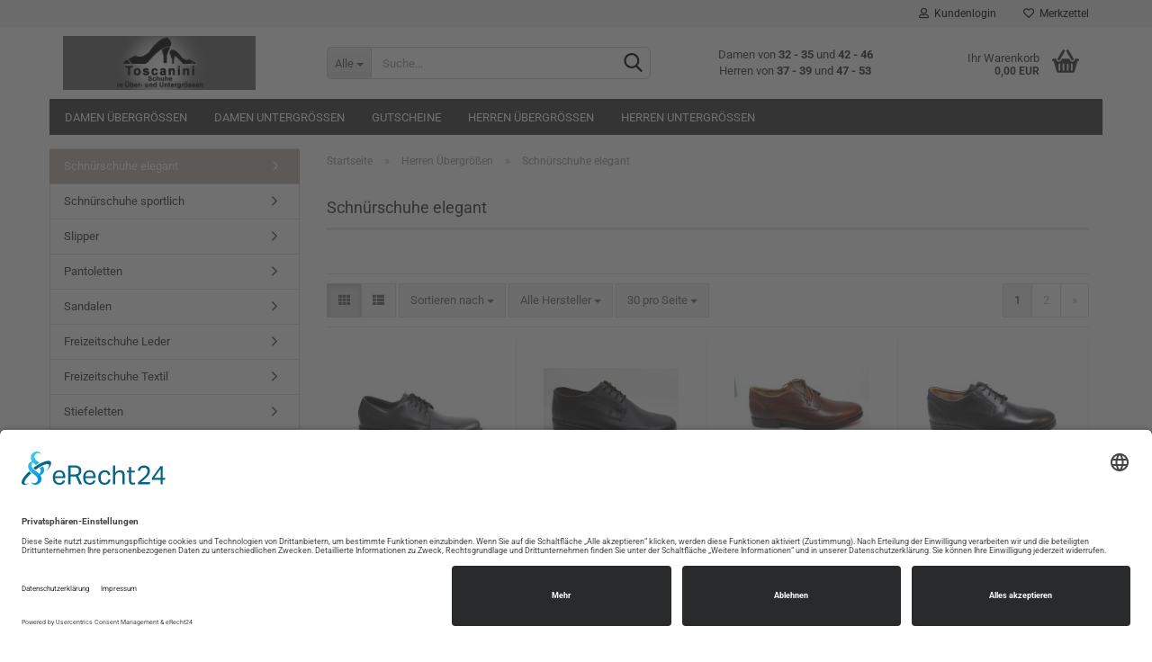

--- FILE ---
content_type: text/html; charset=utf-8
request_url: https://toscanini.de/Herren-Uebergrossen/Schnuerschuhe-elegant/
body_size: 21423
content:





	<!DOCTYPE html>
	<html xmlns="http://www.w3.org/1999/xhtml" dir="ltr" lang="de">
		
			<head>
				
					
					<!--

					=========================================================
					Shopsoftware by Gambio GmbH (c) 2005-2023 [www.gambio.de]
					=========================================================

					Gambio GmbH offers you highly scalable E-Commerce-Solutions and Services.
					The Shopsoftware is redistributable under the GNU General Public License (Version 2) [http://www.gnu.org/licenses/gpl-2.0.html].
					based on: E-Commerce Engine Copyright (c) 2006 xt:Commerce, created by Mario Zanier & Guido Winger and licensed under GNU/GPL.
					Information and contribution at http://www.xt-commerce.com

					=========================================================
					Please visit our website: www.gambio.de
					=========================================================

					-->
				

                

	

                    
                

				
					<meta name="viewport" content="width=device-width, initial-scale=1, minimum-scale=1.0, maximum-scale=5.0" />
				

				
					<meta http-equiv="Content-Type" content="text/html; charset=utf-8" />
		<meta name="language" content="de" />
		<meta name="keywords" content="Schnuerschuhe elegant" />
		<meta name="description" content="Schnuerschuhe elegant" />
		<meta property="og:description" content="Schnuerschuhe elegant" />
		<meta property="og:image" content="https://toscanini.de/images/categories/og/" />
		<meta property="og:title" content="Schnürschuhe elegant" />
		<meta property="og:type" content="product.group" />
		<title>Schnuerschuhe Übergrößen - Über- und Untergrößen von Toscanini Schuhe</title>

				

								
									

				
					<base href="https://toscanini.de/" />
				

				
											
							<link rel="shortcut icon" href="https://toscanini.de/images/logos/favicon.ico" type="image/x-icon" />
						
									

				
											
							<link rel="apple-touch-icon" href="https://toscanini.de/images/logos/favicon.png" />
						
									

				
																		
								<link id="main-css" type="text/css" rel="stylesheet" href="public/theme/styles/system/main.min.css?bust=1768423326" />
							
															

				
					<meta name="robots" content="index,follow" />
		<link rel="canonical" href="https://toscanini.de/Herren-Uebergrossen/Schnuerschuhe-elegant/" />
		<meta property="og:url" content="https://toscanini.de/Herren-Uebergrossen/Schnuerschuhe-elegant/">
		<link rel="next" href="https://toscanini.de/Herren-Uebergrossen/Schnuerschuhe-elegant/?page=2" />
		
				

				
									

				
									

			</head>
		
		
			<body class="page-index-type-c30 page-index-type-gm_boosted_category page-index-type-cat page-index-type-cPath"
				  data-gambio-namespace="https://toscanini.de/public/theme/javascripts/system"
				  data-jse-namespace="https://toscanini.de/JSEngine/build"
				  data-gambio-controller="initialize"
				  data-gambio-widget="input_number responsive_image_loader transitions header image_maps modal history dropdown core_workarounds anchor"
				  data-input_number-separator=","
					>

				
					
				

				
									

				
									
		




	



	
		<div id="outer-wrapper" >
			
				<header id="header" class="navbar">
					
	





	<div id="topbar-container">
						
		
					

		
			<div class="navbar-topbar">
				
					<nav data-gambio-widget="menu link_crypter" data-menu-switch-element-position="false" data-menu-events='{"desktop": ["click"], "mobile": ["click"]}' data-menu-ignore-class="dropdown-menu">
						<ul class="nav navbar-nav navbar-right" data-menu-replace="partial">

                            <li class="navbar-topbar-item">
                                <ul id="secondaryNavigation" class="nav navbar-nav ignore-menu">
                                                                    </ul>

                                <script id="secondaryNavigation-menu-template" type="text/mustache">
                                    
                                        <ul id="secondaryNavigation" class="nav navbar-nav">
                                            <li v-for="(item, index) in items" class="navbar-topbar-item hidden-xs content-manager-item">
                                                <a href="javascript:;" :title="item.title" @click="goTo(item.content)">
                                                    <span class="fa fa-arrow-circle-right visble-xs-block"></span>
                                                    {{item.title}}
                                                </a>
                                            </li>
                                        </ul>
                                    
                                </script>
                            </li>

							
															

							
															

							
															

							
															

							
															

							
							
																	
										<li class="dropdown navbar-topbar-item first">
											<a title="Anmeldung" href="/Herren-Uebergrossen/Schnuerschuhe-elegant/#" class="dropdown-toggle" data-toggle-hover="dropdown">
												
																											
															<span class="fa fa-user-o"></span>
														
																									

												&nbsp;Kundenlogin
											</a>
											




	<ul class="dropdown-menu dropdown-menu-login arrow-top">
		
			<li class="arrow"></li>
		
		
		
			<li class="dropdown-header hidden-xs">Kundenlogin</li>
		
		
		
			<li>
				<form action="https://toscanini.de/login.php?action=process" method="post" class="form-horizontal">
					<input type="hidden" name="return_url" value="https://toscanini.de/Herren-Uebergrossen/Schnuerschuhe-elegant/">
					<input type="hidden" name="return_url_hash" value="a7d490463e8c672e64e5f460540890035f950e0dc99238f9114074367d9f845e">
					
						<div class="form-group">
							<input autocomplete="username" type="email" id="box-login-dropdown-login-username" class="form-control" placeholder="E-Mail" name="email_address" />
						</div>
					
					
                        <div class="form-group password-form-field" data-gambio-widget="show_password">
                            <input autocomplete="current-password" type="password" id="box-login-dropdown-login-password" class="form-control" placeholder="Passwort" name="password" />
                            <button class="btn show-password hidden" type="button">
                                <i class="fa fa-eye" aria-hidden="true"></i>
                            </button>
                        </div>
					
					
						<div class="dropdown-footer row">
							
	
								
									<input type="submit" class="btn btn-primary btn-block" value="Anmelden" />
								
								<ul>
									
										<li>
											<a title="Konto erstellen" href="https://toscanini.de/shop.php?do=CreateRegistree">
												Konto erstellen
											</a>
										</li>
									
									
										<li>
											<a title="Passwort vergessen?" href="https://toscanini.de/password_double_opt.php">
												Passwort vergessen?
											</a>
										</li>
									
								</ul>
							
	

	
						</div>
					
				</form>
			</li>
		
	</ul>


										</li>
									
															

							
																	
										<li class="navbar-topbar-item">
											<a href="https://toscanini.de/wish_list.php" title="Merkzettel anzeigen">
												
																											
															<span class="fa fa-heart-o"></span>
														
																									

												&nbsp;Merkzettel
											</a>
										</li>
									
															

							
						</ul>
					</nav>
				
			</div>
		
	</div>




	<div class="inside">

		<div class="row">

		
												
			<div class="navbar-header" data-gambio-widget="mobile_menu">
									
							
		<div id="navbar-brand" class="navbar-brand">
			<a href="https://toscanini.de/" title="Toscanini Schuhe in Unter und Übergrößen">
				<img id="main-header-logo" class="img-responsive" src="https://toscanini.de/images/logos/logo_banner140_logo_logo.jpg" alt="Toscanini Schuhe in Unter und Übergrößen-Logo">
			</a>
		</div>
	
					
								
					
	
	
			
	
		<button type="button" class="navbar-toggle" data-mobile_menu-target="#categories .navbar-collapse"
		        data-mobile_menu-body-class="categories-open" data-mobile_menu-toggle-content-visibility>
			<img src="public/theme/images/svgs/bars.svg" class="gx-menu svg--inject" alt="">
		</button>
	
	
	
		<button type="button" class="navbar-toggle cart-icon" data-mobile_menu-location="shopping_cart.php">
			<img src="public/theme/images/svgs/basket.svg" class="gx-cart-basket svg--inject" alt="">
			<span class="cart-products-count hidden">
				0
			</span>
		</button>
	
	
			
			<button type="button" class="navbar-toggle" data-mobile_menu-target=".navbar-search" data-mobile_menu-body-class="search-open"
					data-mobile_menu-toggle-content-visibility>
				<img src="public/theme/images/svgs/search.svg" class="gx-search svg--inject" alt="">
			</button>
		
	
				
			</div>
		

		
							






	<div class="navbar-search collapse">
		
		
						<p class="navbar-search-header dropdown-header">Suche</p>
		
		
		
			<form action="advanced_search_result.php" method="get" data-gambio-widget="live_search">
		
				<div class="navbar-search-input-group input-group">
					<div class="navbar-search-input-group-btn input-group-btn custom-dropdown" data-dropdown-trigger-change="false" data-dropdown-trigger-no-change="false">
						
						
							<button type="button" class="btn btn-default dropdown-toggle" data-toggle="dropdown" aria-haspopup="true" aria-expanded="false">
								<span class="dropdown-name">Alle</span> <span class="caret"></span>
							</button>
						
						
						
															
									<ul class="dropdown-menu">
																				
												<li><a href="#" data-rel="0">Alle</a></li>
											
																							
													<li><a href="#" data-rel="1">Damen Untergrößen</a></li>
												
																							
													<li><a href="#" data-rel="2">Damen Übergrößen</a></li>
												
																							
													<li><a href="#" data-rel="3">Herren Untergrößen</a></li>
												
																							
													<li><a href="#" data-rel="4">Herren Übergrößen</a></li>
												
																							
													<li><a href="#" data-rel="62">Gutscheine</a></li>
												
																														</ul>
								
													
						
						
															
									<select name="categories_id">
										<option value="0">Alle</option>
																																	
													<option value="1">Damen Untergrößen</option>
												
																							
													<option value="2">Damen Übergrößen</option>
												
																							
													<option value="3">Herren Untergrößen</option>
												
																							
													<option value="4">Herren Übergrößen</option>
												
																							
													<option value="62">Gutscheine</option>
												
																														</select>
								
													
						
					</div>

					
					<button type="submit" class="form-control-feedback">
						<img src="public/theme/images/svgs/search.svg" class="gx-search-input svg--inject" alt="Suche">
					</button>
					

					<input type="text" name="keywords" placeholder="Suche..." class="form-control search-input" autocomplete="off" />

				</div>
		
				
									<input type="hidden" value="1" name="inc_subcat" />
								
				
					<div class="navbar-search-footer visible-xs-block">
						
							<button class="btn btn-primary btn-block" type="submit">
								Suche...
							</button>
						
						
							<a href="advanced_search.php" class="btn btn-default btn-block" title="Erweiterte Suche">
								Erweiterte Suche
							</a>
						
					</div>
				
				
				<div class="search-result-container"></div>
		
			</form>
		
	</div>


					

		
							
					
	<div class="custom-container">
		
			<div class="inside">
				
											
							<p>
	Damen von <strong>32 - 35</strong> und <strong>42 - 46</strong><br />
	Herren von <strong>37 - 39</strong> und <strong>47 - 53</strong>
</p>

						
									
			</div>
		
	</div>
				
					

		
    		<!-- layout_header honeygrid -->
							
					


	<nav id="cart-container" class="navbar-cart" data-gambio-widget="menu cart_dropdown" data-menu-switch-element-position="false">
		
			<ul class="cart-container-inner">
				
					<li>
						<a href="https://toscanini.de/shopping_cart.php" class="dropdown-toggle">
							
								<img src="public/theme/images/svgs/basket.svg" alt="" class="gx-cart-basket svg--inject">
								<span class="cart">
									Ihr Warenkorb<br />
									<span class="products">
										0,00 EUR
									</span>
								</span>
							
							
																	<span class="cart-products-count hidden">
										
									</span>
															
						</a>

						
							



	<ul class="dropdown-menu arrow-top cart-dropdown cart-empty">
		
			<li class="arrow"></li>
		
	
		
					
	
		
			<li class="cart-dropdown-inside">
		
				
									
				
									
						<div class="cart-empty">
							Sie haben noch keine Artikel in Ihrem Warenkorb.
						</div>
					
								
			</li>
		
	</ul>
						
					</li>
				
			</ul>
		
	</nav>

				
					

		</div>

	</div>









	<noscript>
		<div class="alert alert-danger noscript-notice">
			JavaScript ist in Ihrem Browser deaktiviert. Aktivieren Sie JavaScript, um alle Funktionen des Shops nutzen und alle Inhalte sehen zu können.
		</div>
	</noscript>



			
						


	<div id="categories">
		<div class="navbar-collapse collapse">
			
				<nav class="navbar-default navbar-categories" data-gambio-widget="menu">
					
						<ul class="level-1 nav navbar-nav">
                             
															
									<li class="dropdown level-1-child" data-id="2">
										
											<a class="dropdown-toggle" href="https://toscanini.de/Damen-Uebergroessen/" title="Damen Übergrößen">
												
													Damen Übergrößen
												
																							</a>
										
										
										
																							
													<ul data-level="2" class="level-2 dropdown-menu dropdown-menu-child">
														
															<li class="enter-category hidden-sm hidden-md hidden-lg show-more">
																
																	<a class="dropdown-toggle" href="https://toscanini.de/Damen-Uebergroessen/" title="Damen Übergrößen">
																		
																			Damen Übergrößen anzeigen
																		
																	</a>
																
															</li>
														
														
																																																																																																																																																																																																																																																																																																																																																																																																																																																																																																																																																																																																																																																																																																																																																																											
																													
																															
																	<li class="level-2-child">
																		<a href="https://toscanini.de/Damen-Uebergroessen/Pumps/" title="Pumps">
																			Pumps
																		</a>
																																			</li>
																
																															
																	<li class="level-2-child">
																		<a href="https://toscanini.de/Damen-Uebergroessen/Schnuerschuhe/" title="Schnürschuhe">
																			Schnürschuhe
																		</a>
																																			</li>
																
																															
																	<li class="level-2-child">
																		<a href="https://toscanini.de/Damen-Uebergroessen/Trotteur/" title="Trotteur">
																			Trotteur
																		</a>
																																			</li>
																
																															
																	<li class="level-2-child">
																		<a href="https://toscanini.de/Damen-Uebergroessen/Slipper/" title="Slipper">
																			Slipper
																		</a>
																																			</li>
																
																															
																	<li class="level-2-child">
																		<a href="https://toscanini.de/Damen-Uebergroessen/Sandaletten/" title="Sandaletten">
																			Sandaletten
																		</a>
																																			</li>
																
																															
																	<li class="level-2-child">
																		<a href="https://toscanini.de/Damen-Uebergroessen/Slingpumps/" title="Slingpumps">
																			Slingpumps
																		</a>
																																			</li>
																
																															
																	<li class="level-2-child">
																		<a href="https://toscanini.de/Damen-Uebergroessen/Pantolette/" title="Pantolette">
																			Pantolette
																		</a>
																																			</li>
																
																															
																	<li class="level-2-child">
																		<a href="https://toscanini.de/Damen-Uebergroessen/Schuhe-in-Unter---Uebergroessen-7/" title="Ballerinas">
																			Ballerinas
																		</a>
																																			</li>
																
																															
																	<li class="level-2-child">
																		<a href="https://toscanini.de/Damen-Uebergroessen/Schuhe-in-Unter---Uebergroessen-9/" title="Stiefeletten">
																			Stiefeletten
																		</a>
																																			</li>
																
																															
																	<li class="level-2-child">
																		<a href="https://toscanini.de/Damen-Uebergroessen/Schuhe-in-Unter---Uebergroessen-10/" title="Stiefel">
																			Stiefel
																		</a>
																																			</li>
																
																															
																	<li class="level-2-child">
																		<a href="https://toscanini.de/Damen-Uebergroessen/Overkeens-Stiefel/" title="Overkeens/Stiefel">
																			Overkeens/Stiefel
																		</a>
																																			</li>
																
																															
																	<li class="level-2-child">
																		<a href="https://toscanini.de/Damen-Uebergroessen/Outlet-bis-zu--70-/" title="Outlet bis zu -70%">
																			Outlet bis zu -70%
																		</a>
																																			</li>
																
																													
																												
														
															<li class="enter-category hidden-more hidden-xs">
																<a class="dropdown-toggle col-xs-6"
																   href="https://toscanini.de/Damen-Uebergroessen/"
																   title="Damen Übergrößen">Damen Übergrößen anzeigen</a>
							
																<span class="close-menu-container col-xs-6">
																	<span class="close-flyout">
																		<i class="fa fa-close"></i>
																	</span>
																</span>
															</li>
														
													
													</ul>
												
																					
										
									</li>
								
															
									<li class="dropdown level-1-child" data-id="1">
										
											<a class="dropdown-toggle" href="https://toscanini.de/Damen-Untergroessen/" title="Damen Untergrößen">
												
													Damen Untergrößen
												
																							</a>
										
										
										
																							
													<ul data-level="2" class="level-2 dropdown-menu dropdown-menu-child">
														
															<li class="enter-category hidden-sm hidden-md hidden-lg show-more">
																
																	<a class="dropdown-toggle" href="https://toscanini.de/Damen-Untergroessen/" title="Damen Untergrößen">
																		
																			Damen Untergrößen anzeigen
																		
																	</a>
																
															</li>
														
														
																																																																																																																																																																																																																																																																																																																																																																																																																																																																																																																																																																																																																																																																																																															
																													
																															
																	<li class="level-2-child">
																		<a href="https://toscanini.de/Damen-Untergroessen/Pumps-21/" title="Pumps">
																			Pumps
																		</a>
																																			</li>
																
																															
																	<li class="level-2-child">
																		<a href="https://toscanini.de/Damen-Untergroessen/Trotteur-28/" title="Trotteur">
																			Trotteur
																		</a>
																																			</li>
																
																															
																	<li class="level-2-child">
																		<a href="https://toscanini.de/Damen-Untergroessen/Schnuerschuhe-23/" title="Schnürschuhe">
																			Schnürschuhe
																		</a>
																																			</li>
																
																															
																	<li class="level-2-child">
																		<a href="https://toscanini.de/Damen-Untergroessen/Slipper-25/" title="Slipper">
																			Slipper
																		</a>
																																			</li>
																
																															
																	<li class="level-2-child">
																		<a href="https://toscanini.de/Damen-Untergroessen/Ballerinas/" title="Ballerinas">
																			Ballerinas
																		</a>
																																			</li>
																
																															
																	<li class="level-2-child">
																		<a href="https://toscanini.de/Damen-Untergroessen/Sandaletten-22/" title="Sandaletten">
																			Sandaletten
																		</a>
																																			</li>
																
																															
																	<li class="level-2-child">
																		<a href="https://toscanini.de/Damen-Untergroessen/Slingpumps-24/" title="Slingpumps">
																			Slingpumps
																		</a>
																																			</li>
																
																															
																	<li class="level-2-child">
																		<a href="https://toscanini.de/Damen-Untergroessen/Pantolette-20/" title="Pantolette/Hausschuh">
																			Pantolette/Hausschuh
																		</a>
																																			</li>
																
																															
																	<li class="level-2-child">
																		<a href="https://toscanini.de/Damen-Untergroessen/Stiefeletten/" title="Stiefeletten">
																			Stiefeletten
																		</a>
																																			</li>
																
																															
																	<li class="level-2-child">
																		<a href="https://toscanini.de/Damen-Untergroessen/Stiefel/" title="Stiefel">
																			Stiefel
																		</a>
																																			</li>
																
																															
																	<li class="level-2-child">
																		<a href="https://toscanini.de/Damen-Untergroessen/Outlet-bis-zu--70--60/" title="Outlet bis zu -70%">
																			Outlet bis zu -70%
																		</a>
																																			</li>
																
																													
																												
														
															<li class="enter-category hidden-more hidden-xs">
																<a class="dropdown-toggle col-xs-6"
																   href="https://toscanini.de/Damen-Untergroessen/"
																   title="Damen Untergrößen">Damen Untergrößen anzeigen</a>
							
																<span class="close-menu-container col-xs-6">
																	<span class="close-flyout">
																		<i class="fa fa-close"></i>
																	</span>
																</span>
															</li>
														
													
													</ul>
												
																					
										
									</li>
								
															
									<li class="level-1-child" data-id="62">
										
											<a class="dropdown-toggle" href="https://toscanini.de/Geschenk-Gutschein/" title="Gutscheine">
												
													Gutscheine
												
																							</a>
										
										
										
																					
										
									</li>
								
															
									<li class="dropdown level-1-child" data-id="4">
										
											<a class="dropdown-toggle" href="https://toscanini.de/Herren-Uebergrossen/" title="Herren Übergrößen">
												
													Herren Übergrößen
												
																							</a>
										
										
										
																							
													<ul data-level="2" class="level-2 dropdown-menu dropdown-menu-child">
														
															<li class="enter-category hidden-sm hidden-md hidden-lg show-more">
																
																	<a class="dropdown-toggle" href="https://toscanini.de/Herren-Uebergrossen/" title="Herren Übergrößen">
																		
																			Herren Übergrößen anzeigen
																		
																	</a>
																
															</li>
														
														
																																																																																																																																																																																																																																																																																																																																																																																																																																																																																																																																																																																																																																																																																																																																																																																																																																																																																																			
																													
																															
																	<li class="level-2-child active">
																		<a href="https://toscanini.de/Herren-Uebergrossen/Schnuerschuhe-elegant/" title="Schnürschuhe elegant">
																			Schnürschuhe elegant
																		</a>
																																			</li>
																
																															
																	<li class="level-2-child">
																		<a href="https://toscanini.de/Herren-Uebergrossen/Schnuerschuhe-sportlich/" title="Schnürschuhe sportlich">
																			Schnürschuhe sportlich
																		</a>
																																			</li>
																
																															
																	<li class="level-2-child">
																		<a href="https://toscanini.de/Herren-Uebergrossen/Slipper-32/" title="Slipper">
																			Slipper
																		</a>
																																			</li>
																
																															
																	<li class="level-2-child">
																		<a href="https://toscanini.de/Herren-Uebergrossen/Pantoletten/" title="Pantoletten">
																			Pantoletten
																		</a>
																																			</li>
																
																															
																	<li class="level-2-child">
																		<a href="https://toscanini.de/Herren-Uebergrossen/Sandalen/" title="Sandalen">
																			Sandalen
																		</a>
																																			</li>
																
																															
																	<li class="level-2-child">
																		<a href="https://toscanini.de/Herren-Uebergrossen/Freizeitschuhe-Leder/" title="Freizeitschuhe Leder">
																			Freizeitschuhe Leder
																		</a>
																																			</li>
																
																															
																	<li class="level-2-child">
																		<a href="https://toscanini.de/Herren-Uebergrossen/Schuhe-in-Unter---Uebergroessen-43/" title="Freizeitschuhe Textil">
																			Freizeitschuhe Textil
																		</a>
																																			</li>
																
																															
																	<li class="level-2-child">
																		<a href="https://toscanini.de/Herren-Uebergrossen/Schuhe-in-Unter---Uebergroessen-35/" title="Stiefeletten">
																			Stiefeletten
																		</a>
																																			</li>
																
																															
																	<li class="level-2-child">
																		<a href="https://toscanini.de/Herren-Uebergrossen/Schuhe-in-Unter---Uebergroessen-33/" title="Boots">
																			Boots
																		</a>
																																			</li>
																
																															
																	<li class="level-2-child">
																		<a href="https://toscanini.de/Herren-Uebergrossen/Schuhe-in-Unter---Uebergroessen-45/" title="Hausschuhe">
																			Hausschuhe
																		</a>
																																			</li>
																
																															
																	<li class="level-2-child">
																		<a href="https://toscanini.de/Herren-Uebergrossen/Gummistiefel-Uebergroessen/" title="Gummistiefel">
																			Gummistiefel
																		</a>
																																			</li>
																
																															
																	<li class="level-2-child">
																		<a href="https://toscanini.de/Herren-Uebergrossen/Schuhe-in-Unter---Uebergroessen-44/" title="Badeschuhe">
																			Badeschuhe
																		</a>
																																			</li>
																
																															
																	<li class="level-2-child">
																		<a href="https://toscanini.de/Herren-Uebergrossen/Schuhe-in-Unter---Uebergroessen-58/" title="Outlet bis zu -70%">
																			Outlet bis zu -70%
																		</a>
																																			</li>
																
																															
																	<li class="level-2-child">
																		<a href="https://toscanini.de/Herren-Uebergrossen/stuempfe/" title="Strümpfe">
																			Strümpfe
																		</a>
																																			</li>
																
																													
																												
														
															<li class="enter-category hidden-more hidden-xs">
																<a class="dropdown-toggle col-xs-6"
																   href="https://toscanini.de/Herren-Uebergrossen/"
																   title="Herren Übergrößen">Herren Übergrößen anzeigen</a>
							
																<span class="close-menu-container col-xs-6">
																	<span class="close-flyout">
																		<i class="fa fa-close"></i>
																	</span>
																</span>
															</li>
														
													
													</ul>
												
																					
										
									</li>
								
															
									<li class="dropdown level-1-child" data-id="3">
										
											<a class="dropdown-toggle" href="https://toscanini.de/Herren-Untergroessen/" title="Herren Untergrößen">
												
													Herren Untergrößen
												
																							</a>
										
										
										
																							
													<ul data-level="2" class="level-2 dropdown-menu dropdown-menu-child">
														
															<li class="enter-category hidden-sm hidden-md hidden-lg show-more">
																
																	<a class="dropdown-toggle" href="https://toscanini.de/Herren-Untergroessen/" title="Herren Untergrößen">
																		
																			Herren Untergrößen anzeigen
																		
																	</a>
																
															</li>
														
														
																																																																																																																																																																																																															
																													
																															
																	<li class="level-2-child">
																		<a href="https://toscanini.de/Herren-Untergroessen/Herrenschuhe-in-Untergroessen/" title="Schnürschuhe">
																			Schnürschuhe
																		</a>
																																			</li>
																
																															
																	<li class="level-2-child">
																		<a href="https://toscanini.de/Herren-Untergroessen/Schuhe-in-Unter-und-Uebergroessen/" title="Slipper">
																			Slipper
																		</a>
																																			</li>
																
																															
																	<li class="level-2-child">
																		<a href="https://toscanini.de/Herren-Untergroessen/Schuhe-in-Unter---Uebergroessen-49/" title="Stiefeletten">
																			Stiefeletten
																		</a>
																																			</li>
																
																													
																												
														
															<li class="enter-category hidden-more hidden-xs">
																<a class="dropdown-toggle col-xs-6"
																   href="https://toscanini.de/Herren-Untergroessen/"
																   title="Herren Untergrößen">Herren Untergrößen anzeigen</a>
							
																<span class="close-menu-container col-xs-6">
																	<span class="close-flyout">
																		<i class="fa fa-close"></i>
																	</span>
																</span>
															</li>
														
													
													</ul>
												
																					
										
									</li>
								
														
							



	
					
				<li id="mainNavigation" class="custom custom-entries hidden-xs">
									</li>
			

            <script id="mainNavigation-menu-template" type="text/mustache">
                
				    <li id="mainNavigation" class="custom custom-entries hidden-xs">
                        <a v-for="(item, index) in items" href="javascript:;" @click="goTo(item.content)">
                            {{item.title}}
                        </a>
                    </li>
                
            </script>

						


							
							
								<li class="dropdown dropdown-more" style="display: none">
									<a class="dropdown-toggle" href="#" title="">
										Weitere
									</a>
									<ul class="level-2 dropdown-menu ignore-menu"></ul>
								</li>
							
			
						</ul>
					
				</nav>
			
		</div>
	</div>

		
					</header>
			

			
				
				

			
				<div id="wrapper">
					<div class="row">

						
							<div id="main">
								<div class="main-inside">
									
										
	
			<script type="application/ld+json">{"@context":"https:\/\/schema.org","@type":"BreadcrumbList","itemListElement":[{"@type":"ListItem","position":1,"name":"Startseite","item":"https:\/\/toscanini.de\/"},{"@type":"ListItem","position":2,"name":"Herren \u00dcbergr\u00f6\u00dfen","item":"https:\/\/toscanini.de\/Herren-Uebergrossen\/"},{"@type":"ListItem","position":3,"name":"Schn\u00fcrschuhe elegant","item":"https:\/\/toscanini.de\/Herren-Uebergrossen\/Schnuerschuhe-elegant\/"}]}</script>
	    
		<div id="breadcrumb_navi">
            				<span class="breadcrumbEntry">
													<a href="https://toscanini.de/" class="headerNavigation">
								<span>Startseite</span>
							</a>
											</span>
                <span class="breadcrumbSeparator"> &raquo; </span>            				<span class="breadcrumbEntry">
													<a href="https://toscanini.de/Herren-Uebergrossen/" class="headerNavigation">
								<span>Herren Übergrößen</span>
							</a>
											</span>
                <span class="breadcrumbSeparator"> &raquo; </span>            				<span class="breadcrumbEntry">
													<span>Schnürschuhe elegant</span>
                        					</span>
                            		</div>
    


									

									
										<div id="shop-top-banner">
																					</div>
									

									


	
		<div id="categories-below-breadcrumb_30" data-gx-content-zone="categories-below-breadcrumb_30" class="gx-content-zone">

</div>
	

	
		


	<div class="filter-selection-container hidden">
				
		
		<p><strong>Aktueller Filter</strong></p>
		
		
			</div>
	
	
	
	
		
	
					
							
			


	
			

	
	
	
	
		
	






	




	
		
	

	
		
	

	
	
		
	
					
									
						<h1>Schnürschuhe elegant</h1>
					
							
			


	
					
				<div class="categories-description-container">

					
		
						
													
													
								&nbsp;
							
												
													
					


				</div>
			
			

	
	


	
		


	<div class="productlisting-filter-container"
		 data-gambio-widget="product_listing_filter"
		 data-product_listing_filter-target=".productlist-viewmode">
		<form name="panel"
			  action="/Herren-Uebergrossen/Schnuerschuhe-elegant/"
			  method="get"  id="filter">
			<input type="hidden" name="view_mode" value="tiled" />

			<div class="row">
				<div class="col-xs-12 col-lg-7">

					
	<div class="productlisting-filter-hiddens">
			</div>

					
						<div class="jsPanelViewmode panel-viewmode clearfix productlist-viewmode-grid btn-group">
							<a href="/"
							   class="btn btn-default jsProductListingGrid productlisting-listing-grid active"
							   data-product_listing_filter-add="productlist-viewmode-grid"
							   data-product_listing_filter-url-param="tiled"
							   rel="nofollow"> <i class="fa fa-th"></i> </a> <a href="/"
																											   class="btn btn-default jsProductListingList productlisting-listing-list"
																											   data-product_listing_filter-add="productlist-viewmode-list"
																											   data-product_listing_filter-url-param="default"
																											   rel="nofollow">
								<i class="fa fa-th-list"></i> </a>
						</div>
					

					
						<a href="#filterbox-container"
						   class="btn btn-default filter-button js-open-modal hidden-sm hidden-md hidden-lg"
						   data-modal-type="alert"
						   data-modal-settings='{"title": "FILTER", "dialogClass": "box-filter"}'
						   rel="nofollow">
							<i class="fa fa-filter"></i> </a>
					


					
						<div class="btn-group dropdown custom-dropdown" data-dropdown-shorten="null">
							
								<button type="button" class="btn btn-default dropdown-toggle">
									<span class="dropdown-name">
										Sortieren nach 
																			</span> <span class="caret"></span>
								</button>
							
							
								<ul class="dropdown-menu">
									<li><a data-rel="price_asc"
										   href="/"
										   rel="nofollow"
										   title="Preis aufsteigend">Preis aufsteigend</a>
									</li>
									<li><a data-rel="price_desc"
										   href="/"
										   rel="nofollow"
										   title="Preis absteigend">Preis absteigend</a></li>
									<li class="divider"></li>
									<li><a data-rel="name_asc"
										   href="/"
										   rel="nofollow"
										   title="Name aufsteigend">Name aufsteigend</a>
									</li>
									<li><a data-rel="name_desc"
										   href="/"
										   rel="nofollow"
										   title="Name absteigend">Name absteigend</a>
									</li>
									<li class="divider"></li>
									<li><a data-rel="date_asc"
										   href="/"
										   rel="nofollow"
										   title="Einstelldatum aufsteigend">Einstelldatum aufsteigend</a>
									</li>
									<li><a data-rel="date_desc"
										   href="/"
										   rel="nofollow"
										   title="Einstelldatum absteigend">Einstelldatum absteigend</a>
									</li>
									<li class="divider"></li>
									<li><a data-rel="shipping_asc"
										   href="/"
										   rel="nofollow"
										   title="Lieferzeit aufsteigend">Lieferzeit aufsteigend</a></li>
									<li><a data-rel="shipping_desc"
										   href="/"
										   rel="nofollow"
										   title="Lieferzeit absteigend">Lieferzeit absteigend</a></li>
								</ul>
							
							
								<select name="listing_sort" class="jsReload input-select">
									<option value="" selected="selected">Sortieren nach </option>
									<option value="price_asc">Preis aufsteigend</option>
									<option value="price_desc">Preis absteigend</option>
									<option value="name_asc">Name aufsteigend</option>
									<option value="name_desc">Name absteigend</option>
									<option value="date_asc">Einstelldatum aufsteigend</option>
									<option value="date_desc">Einstelldatum absteigend</option>
									<option value="shipping_asc">Lieferzeit aufsteigend</option>
									<option value="shipping_desc">Lieferzeit absteigend</option>
								</select>
							
						</div>
					

																																					
						
							<div class="btn-group dropdown custom-dropdown" data-dropdown-shorten="null">
								
									<button type="button" class="btn btn-default dropdown-toggle">
										<span class="dropdown-name">
																							Alle Hersteller																																																																																																																																																																																																																																				</span> <span class="caret"></span>
									</button>
								
								
									<ul class="dropdown-menu">
																					<li><a data-rel="0"
												   href="/"
												   rel="nofollow"
												   title="Alle Hersteller">Alle Hersteller</a></li>
																					<li><a data-rel="22"
												   href="/"
												   rel="nofollow"
												   title="Camel">Camel</a></li>
																					<li><a data-rel="24"
												   href="/"
												   rel="nofollow"
												   title="Ecco">Ecco</a></li>
																					<li><a data-rel="47"
												   href="/"
												   rel="nofollow"
												   title="Fretz Men ">Fretz Men </a></li>
																					<li><a data-rel="11"
												   href="/"
												   rel="nofollow"
												   title="Gabor">Gabor</a></li>
																					<li><a data-rel="51"
												   href="/"
												   rel="nofollow"
												   title="GioRgio">GioRgio</a></li>
																					<li><a data-rel="19"
												   href="/"
												   rel="nofollow"
												   title="Italien Shoes">Italien Shoes</a></li>
																					<li><a data-rel="2"
												   href="/"
												   rel="nofollow"
												   title="Manz">Manz</a></li>
																					<li><a data-rel="8"
												   href="/"
												   rel="nofollow"
												   title="Sioux">Sioux</a></li>
																					<li><a data-rel="7"
												   href="/"
												   rel="nofollow"
												   title="Timberland">Timberland</a></li>
																			</ul>
								
								
									<select name="filter_id"
											size="1"
											class="jsReload manufactuers_selection input-select">
																					<option value="0" selected="selected">
												Alle Hersteller
											</option>
																					<option value="22">
												Camel
											</option>
																					<option value="24">
												Ecco
											</option>
																					<option value="47">
												Fretz Men 
											</option>
																					<option value="11">
												Gabor
											</option>
																					<option value="51">
												GioRgio
											</option>
																					<option value="19">
												Italien Shoes
											</option>
																					<option value="2">
												Manz
											</option>
																					<option value="8">
												Sioux
											</option>
																					<option value="7">
												Timberland
											</option>
																			</select>
								
							</div>
						
					
					
						<div class="btn-group dropdown custom-dropdown" data-dropdown-shorten="null">
							
								<button type="button" class="btn btn-default dropdown-toggle">
									<span class="dropdown-name">
										30 pro Seite
																			</span> <span class="caret"></span>
								</button>
							
							
								<ul class="dropdown-menu">
									<li>										<a data-rel="30" href="/" title="30 pro Seite" rel="nofollow">30 pro Seite</a></li>
									<li>										<a data-rel="60" href="/" title="60 pro Seite" rel="nofollow">60 pro Seite</a></li>
									<li>										<a data-rel="90" href="/" title="90 pro Seite" rel="nofollow">90 pro Seite</a></li>
									<li>										<a data-rel="180" href="/" title="180 pro Seite" rel="nofollow">180 pro Seite</a></li>
									<li>										<a data-rel="360" href="/" title="360 pro Seite" rel="nofollow">360 pro Seite</a></li>
								</ul>
							
							
								<select name="listing_count" class="jsReload input-select">
									<option value="30">30 pro Seite</option>
									<option value="60">60 pro Seite</option>
									<option value="90">90 pro Seite</option>
									<option value="180">180 pro Seite</option>
									<option value="360">360 pro Seite</option>
								</select>
							
						</div>
					

				</div>

				
					<div class="col-xs-12 col-lg-5">
						



	<div class="panel-pagination text-right">
		<nav>
			<ul class="pagination">
				<li>
									</li><!-- to avoid spaces
									--><li>
											<span class="active">1</span>
									</li><!-- to avoid spaces
									--><li>
											<a href="https://toscanini.de/Herren-Uebergrossen/Schnuerschuhe-elegant/?page=2" title="Seite 1">2</a>
									</li><!-- to avoid spaces
								--><li>
											<a href="https://toscanini.de/Herren-Uebergrossen/Schnuerschuhe-elegant/?page=2" 
						   title="nächste Seite">&raquo;</a>
									</li>
			</ul>
		</nav>
	</div>
					</div>
				

			</div>

		</form>
	</div>

	

	
		<div class="container-fluid"
			 data-gambio-widget="product_hover"
			 data-product_hover-scope=".productlist-viewmode-grid">
			<div class="row product-filter-target productlist productlist-viewmode productlist-viewmode-grid"
				 data-gambio-widget="cart_handler">

				
					




		
								
								
		
			
		
	
		
			
		
	
		
			






	
		
	

	
		<div class="product-container has-gallery"
				 data-index="productlist_2209">

			
				<form  class="product-tile no-status-check">
					
					
						<div class="inside">
							<div class="content-container">
								<div class="content-container-inner">
									
									
										<figure class="image" id="productlist_2209_img">
											
																									
																																																	
														<span title="Abenteuer Timberland" class="product-hover-main-image product-image">
                                                            <a href="https://toscanini.de/Herren-Uebergrossen/Schnuerschuhe-elegant/abenteuer-timberland-13702005-t5549.html">
															    <img src="images/product_images/info_images/neu-013.JPG" alt="Abenteuer Timberland">
                                                            </a>
														</span>
													
																							

											
																							

											
																									
															
		<span class="manufacturer-logo">
			<a href="https://toscanini.de/Timberland/">
				<img src="images/manufacturers/timberland.jpg" title="Timberland" alt="Timberland" class="img-responsive" />
			</a>
		</span>
	
													
																							

											
																							
										</figure>
									
									
									
										<div class="title-description">
											
												<div class="title">
													<a href="https://toscanini.de/Herren-Uebergrossen/Schnuerschuhe-elegant/abenteuer-timberland-13702005-t5549.html" title="Abenteuer Timberland" class="product-url ">
														Abenteuer Timberland
													</a>
												</div>
											
											

											
																									
														<div class="description hidden-grid">
															das ist der perfekte Begleiter Nur orginal von Timberland diese authentischen Modelle.
														</div>
													
																							
				
											
												
											

											
																							
				
				
											
	
												<div class="shipping hidden visible-list">
													
																													
																																	
																		Art.Nr.:
																		13702005/T5549
																		<br />
																	
																															
															
															
																																	
																		<div class="shipping-info-short">
																			Lieferzeit:
																			
																																									
																																													<img src="images/icons/status/green.png" alt="ca. 2-3 Tage" title="ca. 2-3 Tage" />
																																												ca. 2-3 Tage
																					
																																							
																		</div>
																	
																	
																																					
																				<a class="js-open-modal" data-modal-type="iframe" data-modal-settings='{"title": "Lieferzeit:"}' href="popup/Versand-und-Zahlungsbedingungen.html" title="Ausland abweichend" rel="nofollow">
																					(Ausland abweichend)
																				</a>
																			
																																			
																	
																																			
																	<br />
																															

															
																<span class="products-details-weight-container">
																	
																																			

																	
																																			
																</span>
															
																											
												</div><!-- // .shipping -->
											
			 
			
				
										</div><!-- // .title-description -->
									

									
										
																					
									
				
									
										<div class="price-tax">

											
																							
											
											
												<div class="price">
													<span class="current-price-container" title="Abenteuer Timberland">
														139,90 EUR
														
																																																								</span>
												</div>
											

											
												<div class="shipping hidden visible-flyover">
													
																													
																Art.Nr.:
																13702005/T5549
																<br />
															
																											
													
													
																													
																<div class="shipping-info-short">
																	Lieferzeit:
																	
																																					
																																									<img src="images/icons/status/green.png" alt="ca. 2-3 Tage" title="ca. 2-3 Tage" />
																																								ca. 2-3 Tage
																			
																																			
																</div>
															
																											
												</div><!-- // .shipping -->
											

											
												<div class="additional-container">
													<!-- Use this if you want to add something to the product tiles -->
												</div>
											
				
											
												<div class="tax-shipping-hint hidden-grid">
																											<div class="tax">inkl. 19% MwSt. zzgl. 
				<a class="gm_shipping_link lightbox_iframe" href="https://toscanini.de/popup/Versand-und-Zahlungsbedingungen.html"
						target="_self"
						rel="nofollow"
						data-modal-settings='{"title":"Versand", "sectionSelector": ".content_text", "bootstrapClass": "modal-lg"}'>
					<span style="text-decoration:underline">Versand</span>
		        </a></div>
																									</div>
											
				
											
												<div class="cart-error-msg alert alert-danger hidden hidden-grid" role="alert"></div>
											
				
											<div class="button-input hidden-grid" >
												
																											
															<div class="row">
																<div class="col-xs-12 col-lg-3 quantity-input" data-gambio-widget="input_number">
																	
																																					<input type="hidden" name="products_qty" value="1" />
																																			
																</div>
						
																<div class="col-xs-12 col-lg-9">
																	
																																				
																			<button class="btn btn-primary btn-buy btn-block pull-right js-btn-add-to-cart"
																					type="submit"
																					name="btn-add-to-cart"
																					title="Zum Artikel">
																																									Zum Artikel
																																							</button>
																		
																	
																</div>
															</div>
														
																									
											
												<input type="hidden" name="products_id" value="2209" />
											</div><!-- // .button-input -->
										</div><!-- // .price-tax -->
									
								</div><!-- // .content-container-inner -->
							</div><!-- // .content-container -->
						</div><!-- // .inside -->
					
				</form>
			

			
									
						<ul class="gallery">
														
																						
																												
									
										<li class="thumbnails" >
											<span class="align-helper"></span>
											
											
												<img class="img-responsive spinner"
													 data-src="images/product_images/info_images/neu-013.JPG"													 data-thumb-src="images/product_images/thumbnail_images/neu-013.JPG"													src="public/theme/images/loading.gif"
													 alt="Preview: Abenteuer Timberland"													 title="Preview: Abenteuer Timberland"													/>
											
										</li>
									
																						
																												
									
										<li class="thumbnails" >
											<span class="align-helper"></span>
											
											
												<img class="img-responsive spinner"
													 data-src="images/product_images/info_images/neu-014.JPG"													 data-thumb-src="images/product_images/thumbnail_images/neu-014.JPG"													src="public/theme/images/loading.gif"
													 alt="Preview: Abenteuer Timberland"													 title="Preview: Abenteuer Timberland"													/>
											
										</li>
									
															
						</ul>
					
							
		</div><!-- // .product-container -->
	

		
	
		
								
								
		
			
		
	
		
			
		
	
		
			






	
		
	

	
		<div class="product-container has-gallery"
				 data-index="productlist_61">

			
				<form  class="product-tile no-status-check">
					
					
						<div class="inside">
							<div class="content-container">
								<div class="content-container-inner">
									
									
										<figure class="image" id="productlist_61_img">
											
																									
																																																	
														<span title="bequeme Leichtigkeit von Manz" class="product-hover-main-image product-image">
                                                            <a href="https://toscanini.de/Herren-Uebergrossen/Schnuerschuhe-elegant/13002033-M144092.html">
															    <img src="images/product_images/info_images/img_7693.jpg" alt="bequeme Leichtigkeit von Manz">
                                                            </a>
														</span>
													
																							

											
																							

											
																									
															
		<span class="manufacturer-logo">
			<a href="https://toscanini.de/Manz/">
				<img src="images/manufacturers/manz.jpg" title="Manz" alt="Manz" class="img-responsive" />
			</a>
		</span>
	
													
																							

											
																							
										</figure>
									
									
									
										<div class="title-description">
											
												<div class="title">
													<a href="https://toscanini.de/Herren-Uebergrossen/Schnuerschuhe-elegant/13002033-M144092.html" title="bequeme Leichtigkeit von Manz" class="product-url ">
														bequeme Leichtigkeit von Manz
													</a>
												</div>
											
											

											
																									
														<div class="description hidden-grid">
															<span style="font-size: medium;">dieser Schuh er&ouml;ffnet eine Vielzahl an Kombinationsm&ouml;glichkeiten!<br />
zum Spitzenpreis !</span><br />
<br />
&nbsp;
														</div>
													
																							
				
											
												
											

											
																							
				
				
											
	
												<div class="shipping hidden visible-list">
													
																													
																																	
																		Art.Nr.:
																		13002033/M144092
																		<br />
																	
																															
															
															
																																	
																		<div class="shipping-info-short">
																			Lieferzeit:
																			
																																									
																																													<img src="images/icons/status/green.png" alt="ca. 2-3 Tage" title="ca. 2-3 Tage" />
																																												ca. 2-3 Tage
																					
																																							
																		</div>
																	
																	
																																					
																				<a class="js-open-modal" data-modal-type="iframe" data-modal-settings='{"title": "Lieferzeit:"}' href="popup/Versand-und-Zahlungsbedingungen.html" title="Ausland abweichend" rel="nofollow">
																					(Ausland abweichend)
																				</a>
																			
																																			
																	
																																			
																	<br />
																															

															
																<span class="products-details-weight-container">
																	
																																			

																	
																																			
																</span>
															
																											
												</div><!-- // .shipping -->
											
			 
			
				
										</div><!-- // .title-description -->
									

									
										
																					
									
				
									
										<div class="price-tax">

											
																							
											
											
												<div class="price">
													<span class="current-price-container" title="bequeme Leichtigkeit von Manz">
														129,90 EUR
														
																																																								</span>
												</div>
											

											
												<div class="shipping hidden visible-flyover">
													
																													
																Art.Nr.:
																13002033/M144092
																<br />
															
																											
													
													
																													
																<div class="shipping-info-short">
																	Lieferzeit:
																	
																																					
																																									<img src="images/icons/status/green.png" alt="ca. 2-3 Tage" title="ca. 2-3 Tage" />
																																								ca. 2-3 Tage
																			
																																			
																</div>
															
																											
												</div><!-- // .shipping -->
											

											
												<div class="additional-container">
													<!-- Use this if you want to add something to the product tiles -->
												</div>
											
				
											
												<div class="tax-shipping-hint hidden-grid">
																											<div class="tax">inkl. 19% MwSt. zzgl. 
				<a class="gm_shipping_link lightbox_iframe" href="https://toscanini.de/popup/Versand-und-Zahlungsbedingungen.html"
						target="_self"
						rel="nofollow"
						data-modal-settings='{"title":"Versand", "sectionSelector": ".content_text", "bootstrapClass": "modal-lg"}'>
					<span style="text-decoration:underline">Versand</span>
		        </a></div>
																									</div>
											
				
											
												<div class="cart-error-msg alert alert-danger hidden hidden-grid" role="alert"></div>
											
				
											<div class="button-input hidden-grid" >
												
																											
															<div class="row">
																<div class="col-xs-12 col-lg-3 quantity-input" data-gambio-widget="input_number">
																	
																																					<input type="hidden" name="products_qty" value="1" />
																																			
																</div>
						
																<div class="col-xs-12 col-lg-9">
																	
																																				
																			<button class="btn btn-primary btn-buy btn-block pull-right js-btn-add-to-cart"
																					type="submit"
																					name="btn-add-to-cart"
																					title="Zum Artikel">
																																									Zum Artikel
																																							</button>
																		
																	
																</div>
															</div>
														
																									
											
												<input type="hidden" name="products_id" value="61" />
											</div><!-- // .button-input -->
										</div><!-- // .price-tax -->
									
								</div><!-- // .content-container-inner -->
							</div><!-- // .content-container -->
						</div><!-- // .inside -->
					
				</form>
			

			
									
						<ul class="gallery">
														
																						
																												
									
										<li class="thumbnails" >
											<span class="align-helper"></span>
											
											
												<img class="img-responsive spinner"
													 data-src="images/product_images/info_images/img_7693.jpg"													 data-thumb-src="images/product_images/thumbnail_images/img_7693.jpg"													src="public/theme/images/loading.gif"
													 alt="Preview: bequeme Leichtigkeit von Manz"													 title="Preview: bequeme Leichtigkeit von Manz"													/>
											
										</li>
									
																						
																												
									
										<li class="thumbnails" >
											<span class="align-helper"></span>
											
											
												<img class="img-responsive spinner"
													 data-src="images/product_images/info_images/img_7695.jpg"													 data-thumb-src="images/product_images/thumbnail_images/img_7695.jpg"													src="public/theme/images/loading.gif"
													 alt="Preview: bequeme Leichtigkeit von Manz"													 title="Preview: bequeme Leichtigkeit von Manz"													/>
											
										</li>
									
															
						</ul>
					
							
		</div><!-- // .product-container -->
	

		
	
		
								
								
		
			
		
	
		
			
		
	
		
			






	
		
	

	
		<div class="product-container has-gallery"
				 data-index="productlist_2697">

			
				<form  class="product-tile no-status-check">
					
					
						<div class="inside">
							<div class="content-container">
								<div class="content-container-inner">
									
									
										<figure class="image" id="productlist_2697_img">
											
																									
																																																	
														<span title="Buisness for all day von Gabor" class="product-hover-main-image product-image">
                                                            <a href="https://toscanini.de/Herren-Uebergrossen/Schnuerschuhe-elegant/buisness-for-all-day-13033001-c-4741302-nr-59.html">
															    <img src="images/product_images/info_images/IMG_9323 (1).JPG" alt="Buisness for all day von Gabor">
                                                            </a>
														</span>
													
																							

											
																							

											
																									
															
		<span class="manufacturer-logo">
			<a href="https://toscanini.de/GABOR/">
				<img src="images/manufacturers/images gabor.jpg" title="Gabor" alt="Gabor" class="img-responsive" />
			</a>
		</span>
	
													
																							

											
																							
										</figure>
									
									
									
										<div class="title-description">
											
												<div class="title">
													<a href="https://toscanini.de/Herren-Uebergrossen/Schnuerschuhe-elegant/buisness-for-all-day-13033001-c-4741302-nr-59.html" title="Buisness for all day von Gabor" class="product-url ">
														Buisness for all day von Gabor
													</a>
												</div>
											
											

											
																									
														<div class="description hidden-grid">
															dieser Schuh er&ouml;ffnet eine Vielzahl an Kombinationsm&ouml;glichkeiten! Aus feinem eleganten Nappaleder, halbrunde Leistenform ,leichte flexible Gummilaufsohle ,ein Schuh der nicht fehlen darf.
														</div>
													
																							
				
											
												
											

											
																							
				
				
											
	
												<div class="shipping hidden visible-list">
													
																													
																																	
																		Art.Nr.:
																		13733001 Nr 17.2
																		<br />
																	
																															
															
															
																																	
																		<div class="shipping-info-short">
																			Lieferzeit:
																			
																																									
																																													<img src="images/icons/status/green.png" alt="ca. 2-3 Tage" title="ca. 2-3 Tage" />
																																												ca. 2-3 Tage
																					
																																							
																		</div>
																	
																	
																																					
																				<a class="js-open-modal" data-modal-type="iframe" data-modal-settings='{"title": "Lieferzeit:"}' href="popup/Versand-und-Zahlungsbedingungen.html" title="Ausland abweichend" rel="nofollow">
																					(Ausland abweichend)
																				</a>
																			
																																			
																	
																																			
																	<br />
																															

															
																<span class="products-details-weight-container">
																	
																																			

																	
																																			
																</span>
															
																											
												</div><!-- // .shipping -->
											
			 
			
				
										</div><!-- // .title-description -->
									

									
										
																					
									
				
									
										<div class="price-tax">

											
																							
											
											
												<div class="price">
													<span class="current-price-container" title="Buisness for all day von Gabor">
														149,90 EUR
														
																																																								</span>
												</div>
											

											
												<div class="shipping hidden visible-flyover">
													
																													
																Art.Nr.:
																13733001 Nr 17.2
																<br />
															
																											
													
													
																													
																<div class="shipping-info-short">
																	Lieferzeit:
																	
																																					
																																									<img src="images/icons/status/green.png" alt="ca. 2-3 Tage" title="ca. 2-3 Tage" />
																																								ca. 2-3 Tage
																			
																																			
																</div>
															
																											
												</div><!-- // .shipping -->
											

											
												<div class="additional-container">
													<!-- Use this if you want to add something to the product tiles -->
												</div>
											
				
											
												<div class="tax-shipping-hint hidden-grid">
																											<div class="tax">inkl. 19% MwSt. zzgl. 
				<a class="gm_shipping_link lightbox_iframe" href="https://toscanini.de/popup/Versand-und-Zahlungsbedingungen.html"
						target="_self"
						rel="nofollow"
						data-modal-settings='{"title":"Versand", "sectionSelector": ".content_text", "bootstrapClass": "modal-lg"}'>
					<span style="text-decoration:underline">Versand</span>
		        </a></div>
																									</div>
											
				
											
												<div class="cart-error-msg alert alert-danger hidden hidden-grid" role="alert"></div>
											
				
											<div class="button-input hidden-grid" >
												
																											
															<div class="row">
																<div class="col-xs-12 col-lg-3 quantity-input" data-gambio-widget="input_number">
																	
																																					<input type="hidden" name="products_qty" value="1" />
																																			
																</div>
						
																<div class="col-xs-12 col-lg-9">
																	
																																				
																			<button class="btn btn-primary btn-buy btn-block pull-right js-btn-add-to-cart"
																					type="submit"
																					name="btn-add-to-cart"
																					title="Zum Artikel">
																																									Zum Artikel
																																							</button>
																		
																	
																</div>
															</div>
														
																									
											
												<input type="hidden" name="products_id" value="2697" />
											</div><!-- // .button-input -->
										</div><!-- // .price-tax -->
									
								</div><!-- // .content-container-inner -->
							</div><!-- // .content-container -->
						</div><!-- // .inside -->
					
				</form>
			

			
									
						<ul class="gallery">
														
																						
																												
									
										<li class="thumbnails" >
											<span class="align-helper"></span>
											
											
												<img class="img-responsive spinner"
													 data-src="images/product_images/info_images/IMG_9323 (1).JPG"													 data-thumb-src="images/product_images/thumbnail_images/IMG_9323 (1).JPG"													src="public/theme/images/loading.gif"
													 alt="Preview: Buisness for all day von Gabor"													 title="Preview: Buisness for all day von Gabor"													/>
											
										</li>
									
																						
																												
									
										<li class="thumbnails" >
											<span class="align-helper"></span>
											
											
												<img class="img-responsive spinner"
													 data-src="images/product_images/info_images/IMG_9324 (1).JPG"													 data-thumb-src="images/product_images/thumbnail_images/IMG_9324 (1).JPG"													src="public/theme/images/loading.gif"
													 alt="Preview: Buisness for all day von Gabor"													 title="Preview: Buisness for all day von Gabor"													/>
											
										</li>
									
																						
																												
									
										<li class="thumbnails" >
											<span class="align-helper"></span>
											
											
												<img class="img-responsive spinner"
													 data-src="images/product_images/info_images/IMG_9327 (2).JPG"													 data-thumb-src="images/product_images/thumbnail_images/IMG_9327 (2).JPG"													src="public/theme/images/loading.gif"
													 alt="Preview: Buisness for all day von Gabor"													 title="Preview: Buisness for all day von Gabor"													/>
											
										</li>
									
															
						</ul>
					
							
		</div><!-- // .product-container -->
	

		
	
		
								
								
		
			
		
	
		
			
		
	
		
			






	
		
	

	
		<div class="product-container has-gallery"
				 data-index="productlist_3609">

			
				<form  class="product-tile no-status-check">
					
					
						<div class="inside">
							<div class="content-container">
								<div class="content-container-inner">
									
									
										<figure class="image" id="productlist_3609_img">
											
																									
																																																	
														<span title="Buisness for all day von Gabor" class="product-hover-main-image product-image">
                                                            <a href="https://toscanini.de/Herren-Uebergrossen/Schnuerschuhe-elegant/product-3609.html">
															    <img src="images/product_images/info_images/IMG_9325 (1).JPG" alt="Buisness for all day von Gabor">
                                                            </a>
														</span>
													
																							

											
																							

											
																									
															
		<span class="manufacturer-logo">
			<a href="https://toscanini.de/GABOR/">
				<img src="images/manufacturers/images gabor.jpg" title="Gabor" alt="Gabor" class="img-responsive" />
			</a>
		</span>
	
													
																							

											
																							
										</figure>
									
									
									
										<div class="title-description">
											
												<div class="title">
													<a href="https://toscanini.de/Herren-Uebergrossen/Schnuerschuhe-elegant/product-3609.html" title="Buisness for all day von Gabor" class="product-url ">
														Buisness for all day von Gabor
													</a>
												</div>
											
											

											
																									
														<div class="description hidden-grid">
															Die Halbschuhe bieten tolle Akzente und au&szlig;erdem ein angenehmes Material und komfortable Extras. Der Herrenschuh besticht optisch durch besonders edle Karreeleisten, welche dem Schuh einen tollen Look bieten. Ein angenehmes Laufen ist ebenso m&ouml;glich, denn ausgestattet ist der Gabor Schuh mit einer d&uuml;nnen und besonders flexiblen TR-Sohle. Das weiche und anschmiegsame Glattleder passt sich zudem optimal dem Fu&szlig; an und erm&ouml;glicht den gesamten Tag ein bequemes Tragegef&uuml;hl. Praktischerweise ist die Einlegsohle herausnehmbar und kann daher leicht gereinigt und gewechselt werden. Der elegante Herrenschuh besitzt eine dezente Casual Schn&uuml;rung und ein hochwertiges Fu&szlig;bett. Ebenso passt der Gabor &nbsp;Schuh ausgezeichnet zu einem klassischen Look und ist f&uuml;r die Freizeit und den Beruf gleicherma&szlig;en geeignet.
														</div>
													
																							
				
											
												
											

											
																							
				
				
											
	
												<div class="shipping hidden visible-list">
													
																													
																																	
																		Art.Nr.:
																		13703013 Nr 17.3
																		<br />
																	
																															
															
															
																																	
																		<div class="shipping-info-short">
																			Lieferzeit:
																			
																																									
																																													<img src="images/icons/status/green.png" alt="ca. 2-3 Tage" title="ca. 2-3 Tage" />
																																												ca. 2-3 Tage
																					
																																							
																		</div>
																	
																	
																																					
																				<a class="js-open-modal" data-modal-type="iframe" data-modal-settings='{"title": "Lieferzeit:"}' href="popup/Versand-und-Zahlungsbedingungen.html" title="Ausland abweichend" rel="nofollow">
																					(Ausland abweichend)
																				</a>
																			
																																			
																	
																																			
																	<br />
																															

															
																<span class="products-details-weight-container">
																	
																																			

																	
																																			
																</span>
															
																											
												</div><!-- // .shipping -->
											
			 
			
				
										</div><!-- // .title-description -->
									

									
										
																					
									
				
									
										<div class="price-tax">

											
																							
											
											
												<div class="price">
													<span class="current-price-container" title="Buisness for all day von Gabor">
														149,90 EUR
														
																																																								</span>
												</div>
											

											
												<div class="shipping hidden visible-flyover">
													
																													
																Art.Nr.:
																13703013 Nr 17.3
																<br />
															
																											
													
													
																													
																<div class="shipping-info-short">
																	Lieferzeit:
																	
																																					
																																									<img src="images/icons/status/green.png" alt="ca. 2-3 Tage" title="ca. 2-3 Tage" />
																																								ca. 2-3 Tage
																			
																																			
																</div>
															
																											
												</div><!-- // .shipping -->
											

											
												<div class="additional-container">
													<!-- Use this if you want to add something to the product tiles -->
												</div>
											
				
											
												<div class="tax-shipping-hint hidden-grid">
																											<div class="tax">inkl. 19% MwSt. zzgl. 
				<a class="gm_shipping_link lightbox_iframe" href="https://toscanini.de/popup/Versand-und-Zahlungsbedingungen.html"
						target="_self"
						rel="nofollow"
						data-modal-settings='{"title":"Versand", "sectionSelector": ".content_text", "bootstrapClass": "modal-lg"}'>
					<span style="text-decoration:underline">Versand</span>
		        </a></div>
																									</div>
											
				
											
												<div class="cart-error-msg alert alert-danger hidden hidden-grid" role="alert"></div>
											
				
											<div class="button-input hidden-grid" >
												
																											
															<div class="row">
																<div class="col-xs-12 col-lg-3 quantity-input" data-gambio-widget="input_number">
																	
																																					<input type="hidden" name="products_qty" value="1" />
																																			
																</div>
						
																<div class="col-xs-12 col-lg-9">
																	
																																				
																			<button class="btn btn-primary btn-buy btn-block pull-right js-btn-add-to-cart"
																					type="submit"
																					name="btn-add-to-cart"
																					title="Zum Artikel">
																																									Zum Artikel
																																							</button>
																		
																	
																</div>
															</div>
														
																									
											
												<input type="hidden" name="products_id" value="3609" />
											</div><!-- // .button-input -->
										</div><!-- // .price-tax -->
									
								</div><!-- // .content-container-inner -->
							</div><!-- // .content-container -->
						</div><!-- // .inside -->
					
				</form>
			

			
									
						<ul class="gallery">
														
																						
																												
									
										<li class="thumbnails" >
											<span class="align-helper"></span>
											
											
												<img class="img-responsive spinner"
													 data-src="images/product_images/info_images/IMG_9325 (1).JPG"													 data-thumb-src="images/product_images/thumbnail_images/IMG_9325 (1).JPG"													src="public/theme/images/loading.gif"
													 alt="Preview: Buisness for all day von Gabor"													 title="Preview: Buisness for all day von Gabor"													/>
											
										</li>
									
																						
																												
									
										<li class="thumbnails" >
											<span class="align-helper"></span>
											
											
												<img class="img-responsive spinner"
													 data-src="images/product_images/info_images/IMG_9326 (2).JPG"													 data-thumb-src="images/product_images/thumbnail_images/IMG_9326 (2).JPG"													src="public/theme/images/loading.gif"
													 alt="Preview: Buisness for all day von Gabor"													 title="Preview: Buisness for all day von Gabor"													/>
											
										</li>
									
																						
																												
									
										<li class="thumbnails" >
											<span class="align-helper"></span>
											
											
												<img class="img-responsive spinner"
													 data-src="images/product_images/info_images/IMG_9327 (2).JPG"													 data-thumb-src="images/product_images/thumbnail_images/IMG_9327 (2).JPG"													src="public/theme/images/loading.gif"
													 alt="Preview: Buisness for all day von Gabor"													 title="Preview: Buisness for all day von Gabor"													/>
											
										</li>
									
															
						</ul>
					
							
		</div><!-- // .product-container -->
	

		
	
		
								
								
		
			
		
	
		
			
		
	
		
			






	
		
	

	
		<div class="product-container"
				 data-index="productlist_2671">

			
				<form  class="product-tile no-status-check">
					
					
						<div class="inside">
							<div class="content-container">
								<div class="content-container-inner">
									
									
										<figure class="image" id="productlist_2671_img">
											
																									
																																																	
														<span title="Buisness in Blu 13081001/F7105 Nr4" class="product-hover-main-image product-image">
                                                            <a href="https://toscanini.de/Herren-Uebergrossen/Schnuerschuhe-elegant/buissness-in-blu-13081001-f7105.html">
															    <img src="images/product_images/info_images/IMG_0098.JPG" alt="Buisness in Blu 13081001/F7105 Nr4">
                                                            </a>
														</span>
													
																							

											
																							

											
																									
															
		<span class="manufacturer-logo">
			<a href="index.php?manufacturers_id=47">
				<img src="images/manufacturers/images.png" title="Fretz Men " alt="Fretz Men " class="img-responsive" />
			</a>
		</span>
	
													
																							

											
																							
										</figure>
									
									
									
										<div class="title-description">
											
												<div class="title">
													<a href="https://toscanini.de/Herren-Uebergrossen/Schnuerschuhe-elegant/buissness-in-blu-13081001-f7105.html" title="Buisness in Blu 13081001/F7105 Nr4" class="product-url ">
														Buisness in Blu 13081001/F7105 Nr4
													</a>
												</div>
											
											

											
																									
														<div class="description hidden-grid">
															dieser Schuh er&ouml;ffnet eine Vielzahl an Kombinationsm&ouml;glichkeiten! Aus feinem eleganten Nappaleder ,leichte flexible Gummilaufsohle ,ein Schuh der nicht fehlen darf.
														</div>
													
																							
				
											
												
											

											
																							
				
				
											
	
												<div class="shipping hidden visible-list">
													
																													
																															
															
															
																																	
																		<div class="shipping-info-short">
																			Lieferzeit:
																			
																																									
																																													<img src="images/icons/status/green.png" alt="ca. 2-3 Tage" title="ca. 2-3 Tage" />
																																												ca. 2-3 Tage
																					
																																							
																		</div>
																	
																	
																																					
																				<a class="js-open-modal" data-modal-type="iframe" data-modal-settings='{"title": "Lieferzeit:"}' href="popup/Versand-und-Zahlungsbedingungen.html" title="Ausland abweichend" rel="nofollow">
																					(Ausland abweichend)
																				</a>
																			
																																			
																	
																																			
																	<br />
																															

															
																<span class="products-details-weight-container">
																	
																																			

																	
																																			
																</span>
															
																											
												</div><!-- // .shipping -->
											
			 
			
				
										</div><!-- // .title-description -->
									

									
										
																					
									
				
									
										<div class="price-tax">

											
																							
											
											
												<div class="price">
													<span class="current-price-container" title="Buisness in Blu 13081001/F7105 Nr4">
														139,90 EUR
														
																																																								</span>
												</div>
											

											
												<div class="shipping hidden visible-flyover">
													
																											
													
													
																													
																<div class="shipping-info-short">
																	Lieferzeit:
																	
																																					
																																									<img src="images/icons/status/green.png" alt="ca. 2-3 Tage" title="ca. 2-3 Tage" />
																																								ca. 2-3 Tage
																			
																																			
																</div>
															
																											
												</div><!-- // .shipping -->
											

											
												<div class="additional-container">
													<!-- Use this if you want to add something to the product tiles -->
												</div>
											
				
											
												<div class="tax-shipping-hint hidden-grid">
																											<div class="tax">inkl. 19% MwSt. zzgl. 
				<a class="gm_shipping_link lightbox_iframe" href="https://toscanini.de/popup/Versand-und-Zahlungsbedingungen.html"
						target="_self"
						rel="nofollow"
						data-modal-settings='{"title":"Versand", "sectionSelector": ".content_text", "bootstrapClass": "modal-lg"}'>
					<span style="text-decoration:underline">Versand</span>
		        </a></div>
																									</div>
											
				
											
												<div class="cart-error-msg alert alert-danger hidden hidden-grid" role="alert"></div>
											
				
											<div class="button-input hidden-grid" >
												
																											
															<div class="row">
																<div class="col-xs-12 col-lg-3 quantity-input" data-gambio-widget="input_number">
																	
																																					<input type="hidden" name="products_qty" value="1" />
																																			
																</div>
						
																<div class="col-xs-12 col-lg-9">
																	
																																				
																			<button class="btn btn-primary btn-buy btn-block pull-right js-btn-add-to-cart"
																					type="submit"
																					name="btn-add-to-cart"
																					title="Zum Artikel">
																																									Zum Artikel
																																							</button>
																		
																	
																</div>
															</div>
														
																									
											
												<input type="hidden" name="products_id" value="2671" />
											</div><!-- // .button-input -->
										</div><!-- // .price-tax -->
									
								</div><!-- // .content-container-inner -->
							</div><!-- // .content-container -->
						</div><!-- // .inside -->
					
				</form>
			

			
							
		</div><!-- // .product-container -->
	

		
	
		
								
								
		
			
		
	
		
			
		
	
		
			






	
		
	

	
		<div class="product-container"
				 data-index="productlist_2443">

			
				<form  class="product-tile no-status-check">
					
					
						<div class="inside">
							<div class="content-container">
								<div class="content-container-inner">
									
									
										<figure class="image" id="productlist_2443_img">
											
																									
																																																	
														<span title="Buisness Schuh 13002010 /G 74708" class="product-hover-main-image product-image">
                                                            <a href="https://toscanini.de/Herren-Uebergrossen/Schnuerschuhe-elegant/buissnes-schuh-13002010-g-74708.html">
															    <img src="images/product_images/info_images/IMG_9728.JPG" alt="Buisness Schuh 13002010 /G 74708">
                                                            </a>
														</span>
													
																							

											
																							

											
																									
															
		<span class="manufacturer-logo">
			<a href="https://toscanini.de/Heros/">
				<img src="images/manufacturers/Modalita_Isolamento.svg" title="GioRgio" alt="GioRgio" class="img-responsive" />
			</a>
		</span>
	
													
																							

											
																							
										</figure>
									
									
									
										<div class="title-description">
											
												<div class="title">
													<a href="https://toscanini.de/Herren-Uebergrossen/Schnuerschuhe-elegant/buissnes-schuh-13002010-g-74708.html" title="Buisness Schuh 13002010 /G 74708" class="product-url ">
														Buisness Schuh 13002010 /G 74708
													</a>
												</div>
											
											

											
																									
														<div class="description hidden-grid">
															in handwerklicher Goodyear Machart und perfekter Verarbeitung ,sehr edel f&uuml;r jede Gelegenheit !<br />
zeitlose elegante Leistenform&nbsp;
														</div>
													
																							
				
											
												
											

											
																							
				
				
											
	
												<div class="shipping hidden visible-list">
													
																													
																															
															
															
																																	
																		<div class="shipping-info-short">
																			Lieferzeit:
																			
																																									
																																													<img src="images/icons/status/green.png" alt="ca. 2-3 Tage" title="ca. 2-3 Tage" />
																																												ca. 2-3 Tage
																					
																																							
																		</div>
																	
																	
																																					
																				<a class="js-open-modal" data-modal-type="iframe" data-modal-settings='{"title": "Lieferzeit:"}' href="popup/Versand-und-Zahlungsbedingungen.html" title="Ausland abweichend" rel="nofollow">
																					(Ausland abweichend)
																				</a>
																			
																																			
																	
																																			
																	<br />
																															

															
																<span class="products-details-weight-container">
																	
																																			

																	
																																			
																</span>
															
																											
												</div><!-- // .shipping -->
											
			 
			
				
										</div><!-- // .title-description -->
									

									
										
																					
									
				
									
										<div class="price-tax">

											
																							
											
											
												<div class="price">
													<span class="current-price-container" title="Buisness Schuh 13002010 /G 74708">
														219,90 EUR
														
																																																								</span>
												</div>
											

											
												<div class="shipping hidden visible-flyover">
													
																											
													
													
																													
																<div class="shipping-info-short">
																	Lieferzeit:
																	
																																					
																																									<img src="images/icons/status/green.png" alt="ca. 2-3 Tage" title="ca. 2-3 Tage" />
																																								ca. 2-3 Tage
																			
																																			
																</div>
															
																											
												</div><!-- // .shipping -->
											

											
												<div class="additional-container">
													<!-- Use this if you want to add something to the product tiles -->
												</div>
											
				
											
												<div class="tax-shipping-hint hidden-grid">
																											<div class="tax">inkl. 19% MwSt. zzgl. 
				<a class="gm_shipping_link lightbox_iframe" href="https://toscanini.de/popup/Versand-und-Zahlungsbedingungen.html"
						target="_self"
						rel="nofollow"
						data-modal-settings='{"title":"Versand", "sectionSelector": ".content_text", "bootstrapClass": "modal-lg"}'>
					<span style="text-decoration:underline">Versand</span>
		        </a></div>
																									</div>
											
				
											
												<div class="cart-error-msg alert alert-danger hidden hidden-grid" role="alert"></div>
											
				
											<div class="button-input hidden-grid" >
												
																											
															<div class="row">
																<div class="col-xs-12 col-lg-3 quantity-input" data-gambio-widget="input_number">
																	
																																					<input type="hidden" name="products_qty" value="1" />
																																			
																</div>
						
																<div class="col-xs-12 col-lg-9">
																	
																																				
																			<button class="btn btn-primary btn-buy btn-block pull-right js-btn-add-to-cart"
																					type="submit"
																					name="btn-add-to-cart"
																					title="Zum Artikel">
																																									Zum Artikel
																																							</button>
																		
																	
																</div>
															</div>
														
																									
											
												<input type="hidden" name="products_id" value="2443" />
											</div><!-- // .button-input -->
										</div><!-- // .price-tax -->
									
								</div><!-- // .content-container-inner -->
							</div><!-- // .content-container -->
						</div><!-- // .inside -->
					
				</form>
			

			
							
		</div><!-- // .product-container -->
	

		
	
		
								
								
		
			
		
	
		
			
		
	
		
			






	
		
	

	
		<div class="product-container"
				 data-index="productlist_2774">

			
				<form  class="product-tile no-status-check">
					
					
						<div class="inside">
							<div class="content-container">
								<div class="content-container-inner">
									
									
										<figure class="image" id="productlist_2774_img">
											
																									
																																																	
														<span title="Buisseness for al day von Camel" class="product-hover-main-image product-image">
                                                            <a href="https://toscanini.de/Herren-Uebergrossen/Schnuerschuhe-elegant/buisseness-for-al-day-13734019-c5411102-nr-62.html">
															    <img src="images/product_images/info_images/IMG_0058_0.JPG" alt="Buisseness for al day von Camel">
                                                            </a>
														</span>
													
																							

											
																							

											
																									
															
		<span class="manufacturer-logo">
			<a href="index.php?manufacturers_id=22">
				<img src="images/manufacturers/images camel.jpg" title="Camel" alt="Camel" class="img-responsive" />
			</a>
		</span>
	
													
																							

											
																							
										</figure>
									
									
									
										<div class="title-description">
											
												<div class="title">
													<a href="https://toscanini.de/Herren-Uebergrossen/Schnuerschuhe-elegant/buisseness-for-al-day-13734019-c5411102-nr-62.html" title="Buisseness for al day von Camel" class="product-url ">
														Buisseness for al day von Camel
													</a>
												</div>
											
											

											
																									
														<div class="description hidden-grid">
															dieser Schuh er&ouml;ffnet eine Vielzahl an Kombinationsm&ouml;glichkeiten! Aus feinem eleganten Nappaleder, halbrunde Leistenform ,leichte flexible Gummilaufsohle ,ein Schuh der nicht fehlen darf.
														</div>
													
																							
				
											
												
											

											
																							
				
				
											
	
												<div class="shipping hidden visible-list">
													
																													
																																	
																		Art.Nr.:
																		13734010 C5411102 Nr .62
																		<br />
																	
																															
															
															
																																	
																		<div class="shipping-info-short">
																			Lieferzeit:
																			
																																									
																																													<img src="images/icons/status/green.png" alt="ca. 2-3 Tage" title="ca. 2-3 Tage" />
																																												ca. 2-3 Tage
																					
																																							
																		</div>
																	
																	
																																					
																				<a class="js-open-modal" data-modal-type="iframe" data-modal-settings='{"title": "Lieferzeit:"}' href="popup/Versand-und-Zahlungsbedingungen.html" title="Ausland abweichend" rel="nofollow">
																					(Ausland abweichend)
																				</a>
																			
																																			
																	
																																			
																	<br />
																															

															
																<span class="products-details-weight-container">
																	
																																			

																	
																																			
																</span>
															
																											
												</div><!-- // .shipping -->
											
			 
			
				
										</div><!-- // .title-description -->
									

									
										
																					
									
				
									
										<div class="price-tax">

											
																							
											
											
												<div class="price">
													<span class="current-price-container" title="Buisseness for al day von Camel">
														129,90 EUR
														
																																																								</span>
												</div>
											

											
												<div class="shipping hidden visible-flyover">
													
																													
																Art.Nr.:
																13734010 C5411102 Nr .62
																<br />
															
																											
													
													
																													
																<div class="shipping-info-short">
																	Lieferzeit:
																	
																																					
																																									<img src="images/icons/status/green.png" alt="ca. 2-3 Tage" title="ca. 2-3 Tage" />
																																								ca. 2-3 Tage
																			
																																			
																</div>
															
																											
												</div><!-- // .shipping -->
											

											
												<div class="additional-container">
													<!-- Use this if you want to add something to the product tiles -->
												</div>
											
				
											
												<div class="tax-shipping-hint hidden-grid">
																											<div class="tax">inkl. 19% MwSt. zzgl. 
				<a class="gm_shipping_link lightbox_iframe" href="https://toscanini.de/popup/Versand-und-Zahlungsbedingungen.html"
						target="_self"
						rel="nofollow"
						data-modal-settings='{"title":"Versand", "sectionSelector": ".content_text", "bootstrapClass": "modal-lg"}'>
					<span style="text-decoration:underline">Versand</span>
		        </a></div>
																									</div>
											
				
											
												<div class="cart-error-msg alert alert-danger hidden hidden-grid" role="alert"></div>
											
				
											<div class="button-input hidden-grid" >
												
																											
															<div class="row">
																<div class="col-xs-12 col-lg-3 quantity-input" data-gambio-widget="input_number">
																	
																																					<input type="hidden" name="products_qty" value="1" />
																																			
																</div>
						
																<div class="col-xs-12 col-lg-9">
																	
																																				
																			<button class="btn btn-primary btn-buy btn-block pull-right js-btn-add-to-cart"
																					type="submit"
																					name="btn-add-to-cart"
																					title="Zum Artikel">
																																									Zum Artikel
																																							</button>
																		
																	
																</div>
															</div>
														
																									
											
												<input type="hidden" name="products_id" value="2774" />
											</div><!-- // .button-input -->
										</div><!-- // .price-tax -->
									
								</div><!-- // .content-container-inner -->
							</div><!-- // .content-container -->
						</div><!-- // .inside -->
					
				</form>
			

			
							
		</div><!-- // .product-container -->
	

		
	
		
								
								
		
			
		
	
		
			
		
	
		
			






	
		
	

	
		<div class="product-container has-gallery"
				 data-index="productlist_570">

			
				<form  class="product-tile no-status-check">
					
					
						<div class="inside">
							<div class="content-container">
								<div class="content-container-inner">
									
									
										<figure class="image" id="productlist_570_img">
											
																									
																																																	
														<span title="Business  13002036/ ÜM 2197" class="product-hover-main-image product-image">
                                                            <a href="https://toscanini.de/Herren-Uebergrossen/Schnuerschuhe-elegant/Business-mit-Gummisohle-13005015-MI2322-143-144-330-570.html">
															    <img src="images/product_images/info_images/570_0.jpg" alt="Business  13002036/ ÜM 2197">
                                                            </a>
														</span>
													
																							

											
																							

											
																									
															
		<span class="manufacturer-logo">
			<a href="https://toscanini.de/Heros/">
				<img src="images/manufacturers/Modalita_Isolamento.svg" title="GioRgio" alt="GioRgio" class="img-responsive" />
			</a>
		</span>
	
													
																							

											
																							
										</figure>
									
									
									
										<div class="title-description">
											
												<div class="title">
													<a href="https://toscanini.de/Herren-Uebergrossen/Schnuerschuhe-elegant/Business-mit-Gummisohle-13005015-MI2322-143-144-330-570.html" title="Business  13002036/ ÜM 2197" class="product-url ">
														Business  13002036/ ÜM 2197
													</a>
												</div>
											
											

											
																									
														<div class="description hidden-grid">
															<span style="font-size: medium;">in handwerklicher Goodyear Machart und perfekter Verarbeitung !<br />
Es sind rahmengen&auml;hte Schuhe</span><br />
&nbsp;
														</div>
													
																							
				
											
												
											

											
																							
				
				
											
	
												<div class="shipping hidden visible-list">
													
																													
																															
															
															
																																	
																		<div class="shipping-info-short">
																			Lieferzeit:
																			
																																									
																																													<img src="images/icons/status/green.png" alt="ca. 2-3 Tage" title="ca. 2-3 Tage" />
																																												ca. 2-3 Tage
																					
																																							
																		</div>
																	
																	
																																					
																				<a class="js-open-modal" data-modal-type="iframe" data-modal-settings='{"title": "Lieferzeit:"}' href="popup/Versand-und-Zahlungsbedingungen.html" title="Ausland abweichend" rel="nofollow">
																					(Ausland abweichend)
																				</a>
																			
																																			
																	
																																			
																	<br />
																															

															
																<span class="products-details-weight-container">
																	
																																			

																	
																																			
																</span>
															
																											
												</div><!-- // .shipping -->
											
			 
			
				
										</div><!-- // .title-description -->
									

									
										
																					
									
				
									
										<div class="price-tax">

											
																							
											
											
												<div class="price">
													<span class="current-price-container" title="Business  13002036/ ÜM 2197">
														179,90 EUR
														
																																																								</span>
												</div>
											

											
												<div class="shipping hidden visible-flyover">
													
																											
													
													
																													
																<div class="shipping-info-short">
																	Lieferzeit:
																	
																																					
																																									<img src="images/icons/status/green.png" alt="ca. 2-3 Tage" title="ca. 2-3 Tage" />
																																								ca. 2-3 Tage
																			
																																			
																</div>
															
																											
												</div><!-- // .shipping -->
											

											
												<div class="additional-container">
													<!-- Use this if you want to add something to the product tiles -->
												</div>
											
				
											
												<div class="tax-shipping-hint hidden-grid">
																											<div class="tax">inkl. 19% MwSt. zzgl. 
				<a class="gm_shipping_link lightbox_iframe" href="https://toscanini.de/popup/Versand-und-Zahlungsbedingungen.html"
						target="_self"
						rel="nofollow"
						data-modal-settings='{"title":"Versand", "sectionSelector": ".content_text", "bootstrapClass": "modal-lg"}'>
					<span style="text-decoration:underline">Versand</span>
		        </a></div>
																									</div>
											
				
											
												<div class="cart-error-msg alert alert-danger hidden hidden-grid" role="alert"></div>
											
				
											<div class="button-input hidden-grid" >
												
																											
															<div class="row">
																<div class="col-xs-12 col-lg-3 quantity-input" data-gambio-widget="input_number">
																	
																																					<input type="hidden" name="products_qty" value="1" />
																																			
																</div>
						
																<div class="col-xs-12 col-lg-9">
																	
																																				
																			<button class="btn btn-primary btn-buy btn-block pull-right js-btn-add-to-cart"
																					type="submit"
																					name="btn-add-to-cart"
																					title="Zum Artikel">
																																									Zum Artikel
																																							</button>
																		
																	
																</div>
															</div>
														
																									
											
												<input type="hidden" name="products_id" value="570" />
											</div><!-- // .button-input -->
										</div><!-- // .price-tax -->
									
								</div><!-- // .content-container-inner -->
							</div><!-- // .content-container -->
						</div><!-- // .inside -->
					
				</form>
			

			
									
						<ul class="gallery">
														
																						
																												
									
										<li class="thumbnails" >
											<span class="align-helper"></span>
											
											
												<img class="img-responsive spinner"
													 data-src="images/product_images/info_images/570_0.jpg"													 data-thumb-src="images/product_images/thumbnail_images/570_0.jpg"													src="public/theme/images/loading.gif"
													 alt="Preview: Business  13002036/ ÜM 2197"													 title="Preview: Business  13002036/ ÜM 2197"													/>
											
										</li>
									
																						
																												
									
										<li class="thumbnails" >
											<span class="align-helper"></span>
											
											
												<img class="img-responsive spinner"
													 data-src="images/product_images/info_images/570_1.jpg"													 data-thumb-src="images/product_images/thumbnail_images/570_1.jpg"													src="public/theme/images/loading.gif"
													 alt="Preview: Business  13002036/ ÜM 2197"													 title="Preview: Business  13002036/ ÜM 2197"													/>
											
										</li>
									
															
						</ul>
					
							
		</div><!-- // .product-container -->
	

		
	
		
								
								
		
			
		
	
		
			
		
	
		
			






	
		
	

	
		<div class="product-container has-gallery"
				 data-index="productlist_3465">

			
				<form  class="product-tile no-status-check">
					
					
						<div class="inside">
							<div class="content-container">
								<div class="content-container-inner">
									
									
										<figure class="image" id="productlist_3465_img">
											
																									
																																																	
														<span title="Business -einer für Alles !" class="product-hover-main-image product-image">
                                                            <a href="https://toscanini.de/Herren-Uebergrossen/Schnuerschuhe-elegant/business-einer-fuer-alles.html">
															    <img src="images/product_images/info_images/IMG_1224.JPG" alt="Business -einer für Alles !">
                                                            </a>
														</span>
													
																							

											
																							

											
																									
															
		<span class="manufacturer-logo">
			<a href="https://toscanini.de/Ecco/">
				<img src="images/manufacturers/ecco.jpg" title="Ecco" alt="Ecco" class="img-responsive" />
			</a>
		</span>
	
													
																							

											
																							
										</figure>
									
									
									
										<div class="title-description">
											
												<div class="title">
													<a href="https://toscanini.de/Herren-Uebergrossen/Schnuerschuhe-elegant/business-einer-fuer-alles.html" title="Business -einer für Alles !" class="product-url ">
														Business -einer für Alles !
													</a>
												</div>
											
											

											
																									
														<div class="description hidden-grid">
															Feiner Herren Business-Schnürschuh von der Qualitäts-Marke Ecco aus einem feinen hochwertigem Glattleder in der Farbe schwarz. Die Decksohle ist aus echtem Leder verarbeitet und bietet optimalen Halt und Luftdurchlässigkeit. Der Schuh hat eine normale Weite. Der Blockabsatz hat eine Höhe von cirka 2o mm. Die weiche PU-Sohle schont die Gelenke und federt jeden Ihrer Tritte optimal ab. Die elegante Sohle des Schuhs verleiht eine zeitlose Optik und man kann den Schuh zu jeder Gelegenheit tragen. . Die runde Schuhspitze macht den Schuh elegant am Fuß und hat genügend Platz für Ihren Fuß und Ihre Fußzehen. Dieser Schuh hat einen weichen Gehcomfort. Die Schuhe sind ideal fürs Business, ins Büro oder auch für den Geschäftstermin ,einfach einer für Alles !
														</div>
													
																							
				
											
												
											

											
																							
				
				
											
	
												<div class="shipping hidden visible-list">
													
																													
																																	
																		Art.Nr.:
																		13708016 Ec621634nr 5.1
																		<br />
																	
																															
															
															
																																	
																		<div class="shipping-info-short">
																			Lieferzeit:
																			
																																									
																																													<img src="images/icons/status/green.png" alt="ca. 2-3 Tage" title="ca. 2-3 Tage" />
																																												ca. 2-3 Tage
																					
																																							
																		</div>
																	
																	
																																					
																				<a class="js-open-modal" data-modal-type="iframe" data-modal-settings='{"title": "Lieferzeit:"}' href="popup/Versand-und-Zahlungsbedingungen.html" title="Ausland abweichend" rel="nofollow">
																					(Ausland abweichend)
																				</a>
																			
																																			
																	
																																			
																	<br />
																															

															
																<span class="products-details-weight-container">
																	
																																			

																	
																																			
																</span>
															
																											
												</div><!-- // .shipping -->
											
			 
			
				
										</div><!-- // .title-description -->
									

									
										
																					
									
				
									
										<div class="price-tax">

											
																							
											
											
												<div class="price">
													<span class="current-price-container" title="Business -einer für Alles !">
														109,90 EUR
														
																																																								</span>
												</div>
											

											
												<div class="shipping hidden visible-flyover">
													
																													
																Art.Nr.:
																13708016 Ec621634nr 5.1
																<br />
															
																											
													
													
																													
																<div class="shipping-info-short">
																	Lieferzeit:
																	
																																					
																																									<img src="images/icons/status/green.png" alt="ca. 2-3 Tage" title="ca. 2-3 Tage" />
																																								ca. 2-3 Tage
																			
																																			
																</div>
															
																											
												</div><!-- // .shipping -->
											

											
												<div class="additional-container">
													<!-- Use this if you want to add something to the product tiles -->
												</div>
											
				
											
												<div class="tax-shipping-hint hidden-grid">
																											<div class="tax">inkl. 19% MwSt. zzgl. 
				<a class="gm_shipping_link lightbox_iframe" href="https://toscanini.de/popup/Versand-und-Zahlungsbedingungen.html"
						target="_self"
						rel="nofollow"
						data-modal-settings='{"title":"Versand", "sectionSelector": ".content_text", "bootstrapClass": "modal-lg"}'>
					<span style="text-decoration:underline">Versand</span>
		        </a></div>
																									</div>
											
				
											
												<div class="cart-error-msg alert alert-danger hidden hidden-grid" role="alert"></div>
											
				
											<div class="button-input hidden-grid" >
												
																											
															<div class="row">
																<div class="col-xs-12 col-lg-3 quantity-input" data-gambio-widget="input_number">
																	
																																					<input type="hidden" name="products_qty" value="1" />
																																			
																</div>
						
																<div class="col-xs-12 col-lg-9">
																	
																																				
																			<button class="btn btn-primary btn-buy btn-block pull-right js-btn-add-to-cart"
																					type="submit"
																					name="btn-add-to-cart"
																					title="Zum Artikel">
																																									Zum Artikel
																																							</button>
																		
																	
																</div>
															</div>
														
																									
											
												<input type="hidden" name="products_id" value="3465" />
											</div><!-- // .button-input -->
										</div><!-- // .price-tax -->
									
								</div><!-- // .content-container-inner -->
							</div><!-- // .content-container -->
						</div><!-- // .inside -->
					
				</form>
			

			
									
						<ul class="gallery">
														
																						
																												
									
										<li class="thumbnails" >
											<span class="align-helper"></span>
											
											
												<img class="img-responsive spinner"
													 data-src="images/product_images/info_images/IMG_1224.JPG"													 data-thumb-src="images/product_images/thumbnail_images/IMG_1224.JPG"													src="public/theme/images/loading.gif"
													 alt="Preview: Business -einer für Alles !"													 title="Preview: Business -einer für Alles !"													/>
											
										</li>
									
																						
																												
									
										<li class="thumbnails" >
											<span class="align-helper"></span>
											
											
												<img class="img-responsive spinner"
													 data-src="images/product_images/info_images/IMG_1225.JPG"													 data-thumb-src="images/product_images/thumbnail_images/IMG_1225.JPG"													src="public/theme/images/loading.gif"
													 alt="Preview: Business -einer für Alles !"													 title="Preview: Business -einer für Alles !"													/>
											
										</li>
									
															
						</ul>
					
							
		</div><!-- // .product-container -->
	

		
	
		
								
								
		
			
		
	
		
			
		
	
		
			






	
		
	

	
		<div class="product-container has-gallery"
				 data-index="productlist_306">

			
				<form  class="product-tile no-status-check">
					
					
						<div class="inside">
							<div class="content-container">
								<div class="content-container-inner">
									
									
										<figure class="image" id="productlist_306_img">
											
																									
																																																	
														<span title="Business 13032009 /SY 1346" class="product-hover-main-image product-image">
                                                            <a href="https://toscanini.de/Herren-Uebergrossen/Schnuerschuhe-elegant/Business-13032009--SY-1346-306.html">
															    <img src="images/product_images/info_images/306_0.jpg" alt="Business 13032009 /SY 1346">
                                                            </a>
														</span>
													
																							

											
																							

											
																									
															
		<span class="manufacturer-logo">
			<a href="https://toscanini.de/Heros/">
				<img src="images/manufacturers/Modalita_Isolamento.svg" title="GioRgio" alt="GioRgio" class="img-responsive" />
			</a>
		</span>
	
													
																							

											
																							
										</figure>
									
									
									
										<div class="title-description">
											
												<div class="title">
													<a href="https://toscanini.de/Herren-Uebergrossen/Schnuerschuhe-elegant/Business-13032009--SY-1346-306.html" title="Business 13032009 /SY 1346" class="product-url ">
														Business 13032009 /SY 1346
													</a>
												</div>
											
											

											
																									
														<div class="description hidden-grid">
															<span style="font-size: medium;">ein nobler Begleiter in perfekter Verarbeitung !<br />
in modisch-eleganter Variante mit auffallender Nahtgestaltung</span>
														</div>
													
																							
				
											
												
											

											
																							
				
				
											
	
												<div class="shipping hidden visible-list">
													
																													
																															
															
															
																																	
																		<div class="shipping-info-short">
																			Lieferzeit:
																			
																																									
																																													<img src="images/icons/status/green.png" alt="ca. 2-3 Tage" title="ca. 2-3 Tage" />
																																												ca. 2-3 Tage
																					
																																							
																		</div>
																	
																	
																																					
																				<a class="js-open-modal" data-modal-type="iframe" data-modal-settings='{"title": "Lieferzeit:"}' href="popup/Versand-und-Zahlungsbedingungen.html" title="Ausland abweichend" rel="nofollow">
																					(Ausland abweichend)
																				</a>
																			
																																			
																	
																																			
																	<br />
																															

															
																<span class="products-details-weight-container">
																	
																																			

																	
																																			
																</span>
															
																											
												</div><!-- // .shipping -->
											
			 
			
				
										</div><!-- // .title-description -->
									

									
										
																					
									
				
									
										<div class="price-tax">

											
																							
											
											
												<div class="price">
													<span class="current-price-container" title="Business 13032009 /SY 1346">
														179,90 EUR
														
																																																								</span>
												</div>
											

											
												<div class="shipping hidden visible-flyover">
													
																											
													
													
																													
																<div class="shipping-info-short">
																	Lieferzeit:
																	
																																					
																																									<img src="images/icons/status/green.png" alt="ca. 2-3 Tage" title="ca. 2-3 Tage" />
																																								ca. 2-3 Tage
																			
																																			
																</div>
															
																											
												</div><!-- // .shipping -->
											

											
												<div class="additional-container">
													<!-- Use this if you want to add something to the product tiles -->
												</div>
											
				
											
												<div class="tax-shipping-hint hidden-grid">
																											<div class="tax">inkl. 19% MwSt. zzgl. 
				<a class="gm_shipping_link lightbox_iframe" href="https://toscanini.de/popup/Versand-und-Zahlungsbedingungen.html"
						target="_self"
						rel="nofollow"
						data-modal-settings='{"title":"Versand", "sectionSelector": ".content_text", "bootstrapClass": "modal-lg"}'>
					<span style="text-decoration:underline">Versand</span>
		        </a></div>
																									</div>
											
				
											
												<div class="cart-error-msg alert alert-danger hidden hidden-grid" role="alert"></div>
											
				
											<div class="button-input hidden-grid" >
												
																											
															<div class="row">
																<div class="col-xs-12 col-lg-3 quantity-input" data-gambio-widget="input_number">
																	
																																					<input type="hidden" name="products_qty" value="1" />
																																			
																</div>
						
																<div class="col-xs-12 col-lg-9">
																	
																																				
																			<button class="btn btn-primary btn-buy btn-block pull-right js-btn-add-to-cart"
																					type="submit"
																					name="btn-add-to-cart"
																					title="Zum Artikel">
																																									Zum Artikel
																																							</button>
																		
																	
																</div>
															</div>
														
																									
											
												<input type="hidden" name="products_id" value="306" />
											</div><!-- // .button-input -->
										</div><!-- // .price-tax -->
									
								</div><!-- // .content-container-inner -->
							</div><!-- // .content-container -->
						</div><!-- // .inside -->
					
				</form>
			

			
									
						<ul class="gallery">
														
																						
																												
									
										<li class="thumbnails" >
											<span class="align-helper"></span>
											
											
												<img class="img-responsive spinner"
													 data-src="images/product_images/info_images/306_0.jpg"													 data-thumb-src="images/product_images/thumbnail_images/306_0.jpg"													src="public/theme/images/loading.gif"
													 alt="Preview: Business 13032009 /SY 1346"													 title="Preview: Business 13032009 /SY 1346"													/>
											
										</li>
									
																						
																												
									
										<li class="thumbnails" >
											<span class="align-helper"></span>
											
											
												<img class="img-responsive spinner"
													 data-src="images/product_images/info_images/306_1.jpg"													 data-thumb-src="images/product_images/thumbnail_images/306_1.jpg"													src="public/theme/images/loading.gif"
													 alt="Preview: Business 13032009 /SY 1346"													 title="Preview: Business 13032009 /SY 1346"													/>
											
										</li>
									
																						
																												
									
										<li class="thumbnails" >
											<span class="align-helper"></span>
											
											
												<img class="img-responsive spinner"
													 data-src="images/product_images/info_images/306_2.jpg"													 data-thumb-src="images/product_images/thumbnail_images/306_2.jpg"													src="public/theme/images/loading.gif"
													 alt="Preview: Business 13032009 /SY 1346"													 title="Preview: Business 13032009 /SY 1346"													/>
											
										</li>
									
															
						</ul>
					
							
		</div><!-- // .product-container -->
	

		
	
		
								
								
		
			
		
	
		
			
		
	
		
			






	
		
	

	
		<div class="product-container has-gallery"
				 data-index="productlist_57">

			
				<form  class="product-tile no-status-check">
					
					
						<div class="inside">
							<div class="content-container">
								<div class="content-container-inner">
									
									
										<figure class="image" id="productlist_57_img">
											
																									
																																																	
														<span title="Business 13032022 Mil 2025" class="product-hover-main-image product-image">
                                                            <a href="https://toscanini.de/Herren-Uebergrossen/Schnuerschuhe-elegant/13032022-Mil-2025.html">
															    <img src="images/product_images/info_images/img_7702.jpg" alt="Business 13032022 Mil 2025">
                                                            </a>
														</span>
													
																							

											
																							

											
																									
															
		<span class="manufacturer-logo">
			<a href="https://toscanini.de/Heros/">
				<img src="images/manufacturers/Modalita_Isolamento.svg" title="GioRgio" alt="GioRgio" class="img-responsive" />
			</a>
		</span>
	
													
																							

											
																							
										</figure>
									
									
									
										<div class="title-description">
											
												<div class="title">
													<a href="https://toscanini.de/Herren-Uebergrossen/Schnuerschuhe-elegant/13032022-Mil-2025.html" title="Business 13032022 Mil 2025" class="product-url ">
														Business 13032022 Mil 2025
													</a>
												</div>
											
											

											
																									
														<div class="description hidden-grid">
															<span style="font-size: medium;">in handwerklicher Goodyear Machart und perfekter Verarbeitung !</span><br />
&nbsp;
														</div>
													
																							
				
											
												
											

											
																							
				
				
											
	
												<div class="shipping hidden visible-list">
													
																													
																															
															
															
																																	
																		<div class="shipping-info-short">
																			Lieferzeit:
																			
																																									
																																													<img src="images/icons/status/green.png" alt="ca. 2-3 Tage" title="ca. 2-3 Tage" />
																																												ca. 2-3 Tage
																					
																																							
																		</div>
																	
																	
																																					
																				<a class="js-open-modal" data-modal-type="iframe" data-modal-settings='{"title": "Lieferzeit:"}' href="popup/Versand-und-Zahlungsbedingungen.html" title="Ausland abweichend" rel="nofollow">
																					(Ausland abweichend)
																				</a>
																			
																																			
																	
																																			
																	<br />
																															

															
																<span class="products-details-weight-container">
																	
																																			

																	
																																			
																</span>
															
																											
												</div><!-- // .shipping -->
											
			 
			
				
										</div><!-- // .title-description -->
									

									
										
																					
									
				
									
										<div class="price-tax">

											
																							
											
											
												<div class="price">
													<span class="current-price-container" title="Business 13032022 Mil 2025">
														179,90 EUR
														
																																																								</span>
												</div>
											

											
												<div class="shipping hidden visible-flyover">
													
																											
													
													
																													
																<div class="shipping-info-short">
																	Lieferzeit:
																	
																																					
																																									<img src="images/icons/status/green.png" alt="ca. 2-3 Tage" title="ca. 2-3 Tage" />
																																								ca. 2-3 Tage
																			
																																			
																</div>
															
																											
												</div><!-- // .shipping -->
											

											
												<div class="additional-container">
													<!-- Use this if you want to add something to the product tiles -->
												</div>
											
				
											
												<div class="tax-shipping-hint hidden-grid">
																											<div class="tax">inkl. 19% MwSt. zzgl. 
				<a class="gm_shipping_link lightbox_iframe" href="https://toscanini.de/popup/Versand-und-Zahlungsbedingungen.html"
						target="_self"
						rel="nofollow"
						data-modal-settings='{"title":"Versand", "sectionSelector": ".content_text", "bootstrapClass": "modal-lg"}'>
					<span style="text-decoration:underline">Versand</span>
		        </a></div>
																									</div>
											
				
											
												<div class="cart-error-msg alert alert-danger hidden hidden-grid" role="alert"></div>
											
				
											<div class="button-input hidden-grid" >
												
																											
															<div class="row">
																<div class="col-xs-12 col-lg-3 quantity-input" data-gambio-widget="input_number">
																	
																																					<input type="hidden" name="products_qty" value="1" />
																																			
																</div>
						
																<div class="col-xs-12 col-lg-9">
																	
																																				
																			<button class="btn btn-primary btn-buy btn-block pull-right js-btn-add-to-cart"
																					type="submit"
																					name="btn-add-to-cart"
																					title="Zum Artikel">
																																									Zum Artikel
																																							</button>
																		
																	
																</div>
															</div>
														
																									
											
												<input type="hidden" name="products_id" value="57" />
											</div><!-- // .button-input -->
										</div><!-- // .price-tax -->
									
								</div><!-- // .content-container-inner -->
							</div><!-- // .content-container -->
						</div><!-- // .inside -->
					
				</form>
			

			
									
						<ul class="gallery">
														
																						
																												
									
										<li class="thumbnails" >
											<span class="align-helper"></span>
											
											
												<img class="img-responsive spinner"
													 data-src="images/product_images/info_images/img_7702.jpg"													 data-thumb-src="images/product_images/thumbnail_images/img_7702.jpg"													src="public/theme/images/loading.gif"
													 alt="Preview: Business 13032022 Mil 2025"													 title="Preview: Business 13032022 Mil 2025"													/>
											
										</li>
									
																						
																												
									
										<li class="thumbnails" >
											<span class="align-helper"></span>
											
											
												<img class="img-responsive spinner"
													 data-src="images/product_images/info_images/img_7703.jpg"													 data-thumb-src="images/product_images/thumbnail_images/img_7703.jpg"													src="public/theme/images/loading.gif"
													 alt="Preview: Business 13032022 Mil 2025"													 title="Preview: Business 13032022 Mil 2025"													/>
											
										</li>
									
																						
																												
									
										<li class="thumbnails" >
											<span class="align-helper"></span>
											
											
												<img class="img-responsive spinner"
													 data-src="images/product_images/info_images/img_7698.jpg"													 data-thumb-src="images/product_images/thumbnail_images/img_7698.jpg"													src="public/theme/images/loading.gif"
													 alt="Preview: Business 13032022 Mil 2025"													 title="Preview: Business 13032022 Mil 2025"													/>
											
										</li>
									
															
						</ul>
					
							
		</div><!-- // .product-container -->
	

		
	
		
								
								
		
			
		
	
		
			
		
	
		
			






	
		
	

	
		<div class="product-container"
				 data-index="productlist_2628">

			
				<form  class="product-tile no-status-check">
					
					
						<div class="inside">
							<div class="content-container">
								<div class="content-container-inner">
									
									
										<figure class="image" id="productlist_2628_img">
											
																									
																																																	
														<span title="Business 13783002 F9444 Nr 6" class="product-hover-main-image product-image">
                                                            <a href="https://toscanini.de/Herren-Uebergrossen/Schnuerschuhe-elegant/business-13783002-f9444-nr-6.html">
															    <img src="images/product_images/info_images/IMG_0023.JPG" alt="Business 13783002 F9444 Nr 6">
                                                            </a>
														</span>
													
																							

											
																							

											
																									
															
		<span class="manufacturer-logo">
			<a href="index.php?manufacturers_id=47">
				<img src="images/manufacturers/images.png" title="Fretz Men " alt="Fretz Men " class="img-responsive" />
			</a>
		</span>
	
													
																							

											
																							
										</figure>
									
									
									
										<div class="title-description">
											
												<div class="title">
													<a href="https://toscanini.de/Herren-Uebergrossen/Schnuerschuhe-elegant/business-13783002-f9444-nr-6.html" title="Business 13783002 F9444 Nr 6" class="product-url ">
														Business 13783002 F9444 Nr 6
													</a>
												</div>
											
											

											
																									
														<div class="description hidden-grid">
															Freche modisch angesagte Variante in der Farbe tief dunkelblau /braun ! der passende Schuh f&uuml;r viele Gelegenheiten ,leicht gepolsterte Innenledersohle mit Texilfutter
														</div>
													
																							
				
											
												
											

											
																							
				
				
											
	
												<div class="shipping hidden visible-list">
													
																													
																															
															
															
																																	
																		<div class="shipping-info-short">
																			Lieferzeit:
																			
																																									
																																													<img src="images/icons/status/green.png" alt="ca. 2-3 Tage" title="ca. 2-3 Tage" />
																																												ca. 2-3 Tage
																					
																																							
																		</div>
																	
																	
																																					
																				<a class="js-open-modal" data-modal-type="iframe" data-modal-settings='{"title": "Lieferzeit:"}' href="popup/Versand-und-Zahlungsbedingungen.html" title="Ausland abweichend" rel="nofollow">
																					(Ausland abweichend)
																				</a>
																			
																																			
																	
																																			
																	<br />
																															

															
																<span class="products-details-weight-container">
																	
																																			

																	
																																			
																</span>
															
																											
												</div><!-- // .shipping -->
											
			 
			
				
										</div><!-- // .title-description -->
									

									
										
																					
									
				
									
										<div class="price-tax">

											
																							
											
											
												<div class="price">
													<span class="current-price-container" title="Business 13783002 F9444 Nr 6">
														129,90 EUR
														
																																																								</span>
												</div>
											

											
												<div class="shipping hidden visible-flyover">
													
																											
													
													
																													
																<div class="shipping-info-short">
																	Lieferzeit:
																	
																																					
																																									<img src="images/icons/status/green.png" alt="ca. 2-3 Tage" title="ca. 2-3 Tage" />
																																								ca. 2-3 Tage
																			
																																			
																</div>
															
																											
												</div><!-- // .shipping -->
											

											
												<div class="additional-container">
													<!-- Use this if you want to add something to the product tiles -->
												</div>
											
				
											
												<div class="tax-shipping-hint hidden-grid">
																											<div class="tax">inkl. 19% MwSt. zzgl. 
				<a class="gm_shipping_link lightbox_iframe" href="https://toscanini.de/popup/Versand-und-Zahlungsbedingungen.html"
						target="_self"
						rel="nofollow"
						data-modal-settings='{"title":"Versand", "sectionSelector": ".content_text", "bootstrapClass": "modal-lg"}'>
					<span style="text-decoration:underline">Versand</span>
		        </a></div>
																									</div>
											
				
											
												<div class="cart-error-msg alert alert-danger hidden hidden-grid" role="alert"></div>
											
				
											<div class="button-input hidden-grid" >
												
																											
															<div class="row">
																<div class="col-xs-12 col-lg-3 quantity-input" data-gambio-widget="input_number">
																	
																																					<input type="hidden" name="products_qty" value="1" />
																																			
																</div>
						
																<div class="col-xs-12 col-lg-9">
																	
																																				
																			<button class="btn btn-primary btn-buy btn-block pull-right js-btn-add-to-cart"
																					type="submit"
																					name="btn-add-to-cart"
																					title="Zum Artikel">
																																									Zum Artikel
																																							</button>
																		
																	
																</div>
															</div>
														
																									
											
												<input type="hidden" name="products_id" value="2628" />
											</div><!-- // .button-input -->
										</div><!-- // .price-tax -->
									
								</div><!-- // .content-container-inner -->
							</div><!-- // .content-container -->
						</div><!-- // .inside -->
					
				</form>
			

			
							
		</div><!-- // .product-container -->
	

		
	
		
								
								
		
			
		
	
		
			
		
	
		
			






	
		
	

	
		<div class="product-container has-gallery"
				 data-index="productlist_62">

			
				<form  class="product-tile no-status-check">
					
					
						<div class="inside">
							<div class="content-container">
								<div class="content-container-inner">
									
									
										<figure class="image" id="productlist_62_img">
											
																									
																																																	
														<span title="Business mit Gummisohle 13005015/MI2322ü" class="product-hover-main-image product-image">
                                                            <a href="https://toscanini.de/Herren-Uebergrossen/Schnuerschuhe-elegant/Business-mit-Gummisohle-13005015-MI2322.html">
															    <img src="images/product_images/info_images/img_7708.jpg" alt="Business mit Gummisohle 13005015/MI2322ü">
                                                            </a>
														</span>
													
																							

											
																							

											
																									
															
		<span class="manufacturer-logo">
			<a href="https://toscanini.de/Heros/">
				<img src="images/manufacturers/Modalita_Isolamento.svg" title="GioRgio" alt="GioRgio" class="img-responsive" />
			</a>
		</span>
	
													
																							

											
																							
										</figure>
									
									
									
										<div class="title-description">
											
												<div class="title">
													<a href="https://toscanini.de/Herren-Uebergrossen/Schnuerschuhe-elegant/Business-mit-Gummisohle-13005015-MI2322.html" title="Business mit Gummisohle 13005015/MI2322ü" class="product-url ">
														Business mit Gummisohle 13005015/MI2322ü
													</a>
												</div>
											
											

											
																									
														<div class="description hidden-grid">
															<span style="font-size: medium;">in handwerklicher Goodyear Machart und perfekter Verarbeitung !<br />
&quot;das sind rahmengen&auml;hte Schuhe&quot;</span>
														</div>
													
																							
				
											
												
											

											
																							
				
				
											
	
												<div class="shipping hidden visible-list">
													
																													
																															
															
															
																																	
																		<div class="shipping-info-short">
																			Lieferzeit:
																			
																																									
																																													<img src="images/icons/status/green.png" alt="ca. 2-3 Tage" title="ca. 2-3 Tage" />
																																												ca. 2-3 Tage
																					
																																							
																		</div>
																	
																	
																																					
																				<a class="js-open-modal" data-modal-type="iframe" data-modal-settings='{"title": "Lieferzeit:"}' href="popup/Versand-und-Zahlungsbedingungen.html" title="Ausland abweichend" rel="nofollow">
																					(Ausland abweichend)
																				</a>
																			
																																			
																	
																																			
																	<br />
																															

															
																<span class="products-details-weight-container">
																	
																																			

																	
																																			
																</span>
															
																											
												</div><!-- // .shipping -->
											
			 
			
				
										</div><!-- // .title-description -->
									

									
										
																					
									
				
									
										<div class="price-tax">

											
																							
											
											
												<div class="price">
													<span class="current-price-container" title="Business mit Gummisohle 13005015/MI2322ü">
														179,90 EUR
														
																																																								</span>
												</div>
											

											
												<div class="shipping hidden visible-flyover">
													
																											
													
													
																													
																<div class="shipping-info-short">
																	Lieferzeit:
																	
																																					
																																									<img src="images/icons/status/green.png" alt="ca. 2-3 Tage" title="ca. 2-3 Tage" />
																																								ca. 2-3 Tage
																			
																																			
																</div>
															
																											
												</div><!-- // .shipping -->
											

											
												<div class="additional-container">
													<!-- Use this if you want to add something to the product tiles -->
												</div>
											
				
											
												<div class="tax-shipping-hint hidden-grid">
																											<div class="tax">inkl. 19% MwSt. zzgl. 
				<a class="gm_shipping_link lightbox_iframe" href="https://toscanini.de/popup/Versand-und-Zahlungsbedingungen.html"
						target="_self"
						rel="nofollow"
						data-modal-settings='{"title":"Versand", "sectionSelector": ".content_text", "bootstrapClass": "modal-lg"}'>
					<span style="text-decoration:underline">Versand</span>
		        </a></div>
																									</div>
											
				
											
												<div class="cart-error-msg alert alert-danger hidden hidden-grid" role="alert"></div>
											
				
											<div class="button-input hidden-grid" >
												
																											
															<div class="row">
																<div class="col-xs-12 col-lg-3 quantity-input" data-gambio-widget="input_number">
																	
																																					<input type="hidden" name="products_qty" value="1" />
																																			
																</div>
						
																<div class="col-xs-12 col-lg-9">
																	
																																				
																			<button class="btn btn-primary btn-buy btn-block pull-right js-btn-add-to-cart"
																					type="submit"
																					name="btn-add-to-cart"
																					title="Zum Artikel">
																																									Zum Artikel
																																							</button>
																		
																	
																</div>
															</div>
														
																									
											
												<input type="hidden" name="products_id" value="62" />
											</div><!-- // .button-input -->
										</div><!-- // .price-tax -->
									
								</div><!-- // .content-container-inner -->
							</div><!-- // .content-container -->
						</div><!-- // .inside -->
					
				</form>
			

			
									
						<ul class="gallery">
														
																						
																												
									
										<li class="thumbnails" >
											<span class="align-helper"></span>
											
											
												<img class="img-responsive spinner"
													 data-src="images/product_images/info_images/img_7708.jpg"													 data-thumb-src="images/product_images/thumbnail_images/img_7708.jpg"													src="public/theme/images/loading.gif"
													 alt="Preview: Business mit Gummisohle 13005015/MI2322ü"													 title="Preview: Business mit Gummisohle 13005015/MI2322ü"													/>
											
										</li>
									
																						
																												
									
										<li class="thumbnails" >
											<span class="align-helper"></span>
											
											
												<img class="img-responsive spinner"
													 data-src="images/product_images/info_images/img_7709.jpg"													 data-thumb-src="images/product_images/thumbnail_images/img_7709.jpg"													src="public/theme/images/loading.gif"
													 alt="Preview: Business mit Gummisohle 13005015/MI2322ü"													 title="Preview: Business mit Gummisohle 13005015/MI2322ü"													/>
											
										</li>
									
																						
																												
									
										<li class="thumbnails" >
											<span class="align-helper"></span>
											
											
												<img class="img-responsive spinner"
													 data-src="images/product_images/info_images/img_7710.jpg"													 data-thumb-src="images/product_images/thumbnail_images/img_7710.jpg"													src="public/theme/images/loading.gif"
													 alt="Preview: Business mit Gummisohle 13005015/MI2322ü"													 title="Preview: Business mit Gummisohle 13005015/MI2322ü"													/>
											
										</li>
									
															
						</ul>
					
							
		</div><!-- // .product-container -->
	

		
	
		
								
								
		
			
		
	
		
			
		
	
		
			






	
		
	

	
		<div class="product-container has-gallery"
				 data-index="productlist_2580">

			
				<form  class="product-tile no-status-check">
					
					
						<div class="inside">
							<div class="content-container">
								<div class="content-container-inner">
									
									
										<figure class="image" id="productlist_2580_img">
											
																									
																																																	
														<span title="Business mit Gummisohle von ECCO" class="product-hover-main-image product-image">
                                                            <a href="https://toscanini.de/Herren-Uebergrossen/Schnuerschuhe-elegant/business-mit-gummisohle.html">
															    <img src="images/product_images/info_images/NO NAME/DCIM/100CANON/IMG_9428.JPG" alt="Business mit Gummisohle von ECCO">
                                                            </a>
														</span>
													
																							

											
																							

											
																									
															
		<span class="manufacturer-logo">
			<a href="https://toscanini.de/Ecco/">
				<img src="images/manufacturers/ecco.jpg" title="Ecco" alt="Ecco" class="img-responsive" />
			</a>
		</span>
	
													
																							

											
																							
										</figure>
									
									
									
										<div class="title-description">
											
												<div class="title">
													<a href="https://toscanini.de/Herren-Uebergrossen/Schnuerschuhe-elegant/business-mit-gummisohle.html" title="Business mit Gummisohle von ECCO" class="product-url ">
														Business mit Gummisohle von ECCO
													</a>
												</div>
											
											

											
																									
														<div class="description hidden-grid">
															Die Halbschuhe bieten tolle Akzente und au&szlig;erdem ein angenehmes Material und komfortable Extras. Der Herrenschuh besticht optisch durch besonders durch den feinen Rahmen, welche dem Schuh einen tollen Look bietet. Ein angenehmes Laufen ist ebenso m&ouml;glich, denn ausgestattet ist der von Ecco &nbsp;mit einer TR-Sohle. Das weiche und anschmiegsame Glattleder passt sich zudem optimal dem Fu&szlig; an und erm&ouml;glicht den gesamten Tag ein bequemes Tragegef&uuml;hl. Praktischerweise ist die Einlegsohle herausnehmbar und kann daher leicht gereinigt und gewechselt werden. Der elegante Herrenschuh besitzt eine dezente Casual Schn&uuml;rung . Ebenso passt der ECCO Schuh ausgezeichnet zu einem klassischen Look und ist f&uuml;r die Freizeit und den Beruf gleicherma&szlig;en geeignet.
														</div>
													
																							
				
											
												
											

											
																							
				
				
											
	
												<div class="shipping hidden visible-list">
													
																													
																																	
																		Art.Nr.:
																		13708014 EC
																		<br />
																	
																															
															
															
																																	
																		<div class="shipping-info-short">
																			Lieferzeit:
																			
																																									
																																													<img src="images/icons/status/green.png" alt="ca. 2-3 Tage" title="ca. 2-3 Tage" />
																																												ca. 2-3 Tage
																					
																																							
																		</div>
																	
																	
																																					
																				<a class="js-open-modal" data-modal-type="iframe" data-modal-settings='{"title": "Lieferzeit:"}' href="popup/Versand-und-Zahlungsbedingungen.html" title="Ausland abweichend" rel="nofollow">
																					(Ausland abweichend)
																				</a>
																			
																																			
																	
																																			
																	<br />
																															

															
																<span class="products-details-weight-container">
																	
																																			

																	
																																			
																</span>
															
																											
												</div><!-- // .shipping -->
											
			 
			
				
										</div><!-- // .title-description -->
									

									
										
																					
									
				
									
										<div class="price-tax">

											
																							
											
											
												<div class="price">
													<span class="current-price-container" title="Business mit Gummisohle von ECCO">
														159,90 EUR
														
																																																								</span>
												</div>
											

											
												<div class="shipping hidden visible-flyover">
													
																													
																Art.Nr.:
																13708014 EC
																<br />
															
																											
													
													
																													
																<div class="shipping-info-short">
																	Lieferzeit:
																	
																																					
																																									<img src="images/icons/status/green.png" alt="ca. 2-3 Tage" title="ca. 2-3 Tage" />
																																								ca. 2-3 Tage
																			
																																			
																</div>
															
																											
												</div><!-- // .shipping -->
											

											
												<div class="additional-container">
													<!-- Use this if you want to add something to the product tiles -->
												</div>
											
				
											
												<div class="tax-shipping-hint hidden-grid">
																											<div class="tax">inkl. 19% MwSt. zzgl. 
				<a class="gm_shipping_link lightbox_iframe" href="https://toscanini.de/popup/Versand-und-Zahlungsbedingungen.html"
						target="_self"
						rel="nofollow"
						data-modal-settings='{"title":"Versand", "sectionSelector": ".content_text", "bootstrapClass": "modal-lg"}'>
					<span style="text-decoration:underline">Versand</span>
		        </a></div>
																									</div>
											
				
											
												<div class="cart-error-msg alert alert-danger hidden hidden-grid" role="alert"></div>
											
				
											<div class="button-input hidden-grid" >
												
																											
															<div class="row">
																<div class="col-xs-12 col-lg-3 quantity-input" data-gambio-widget="input_number">
																	
																																					<input type="hidden" name="products_qty" value="1" />
																																			
																</div>
						
																<div class="col-xs-12 col-lg-9">
																	
																																				
																			<button class="btn btn-primary btn-buy btn-block pull-right js-btn-add-to-cart"
																					type="submit"
																					name="btn-add-to-cart"
																					title="Zum Artikel">
																																									Zum Artikel
																																							</button>
																		
																	
																</div>
															</div>
														
																									
											
												<input type="hidden" name="products_id" value="2580" />
											</div><!-- // .button-input -->
										</div><!-- // .price-tax -->
									
								</div><!-- // .content-container-inner -->
							</div><!-- // .content-container -->
						</div><!-- // .inside -->
					
				</form>
			

			
									
						<ul class="gallery">
														
																						
																												
									
										<li class="thumbnails" >
											<span class="align-helper"></span>
											
											
												<img class="img-responsive spinner"
													 data-src="images/product_images/info_images/NO NAME/DCIM/100CANON/IMG_9428.JPG"													 data-thumb-src="images/product_images/thumbnail_images/NO NAME/DCIM/100CANON/IMG_9428.JPG"													src="public/theme/images/loading.gif"
													 alt="Preview: Business mit Gummisohle von ECCO"													 title="Preview: Business mit Gummisohle von ECCO"													/>
											
										</li>
									
																						
																												
									
										<li class="thumbnails" >
											<span class="align-helper"></span>
											
											
												<img class="img-responsive spinner"
													 data-src="images/product_images/info_images/NO NAME/DCIM/100CANON/IMG_9429.JPG"													 data-thumb-src="images/product_images/thumbnail_images/NO NAME/DCIM/100CANON/IMG_9429.JPG"													src="public/theme/images/loading.gif"
													 alt="Preview: Business mit Gummisohle von ECCO"													 title="Preview: Business mit Gummisohle von ECCO"													/>
											
										</li>
									
															
						</ul>
					
							
		</div><!-- // .product-container -->
	

		
	
		
								
								
		
			
		
	
		
			
		
	
		
			






	
		
	

	
		<div class="product-container has-gallery"
				 data-index="productlist_145">

			
				<form  class="product-tile no-status-check">
					
					
						<div class="inside">
							<div class="content-container">
								<div class="content-container-inner">
									
									
										<figure class="image" id="productlist_145_img">
											
																									
																																																	
														<span title="Business mit Vibram - Gummisohle 13005014/M2197 ü" class="product-hover-main-image product-image">
                                                            <a href="https://toscanini.de/Herren-Uebergrossen/Schnuerschuhe-elegant/Business-mit-Gummisohle-13005015-MI2322-143-145.html">
															    <img src="images/product_images/info_images/145_0.jpg" alt="Business mit Vibram - Gummisohle 13005014/M2197 ü">
                                                            </a>
														</span>
													
																							

											
																							

											
																									
															
		<span class="manufacturer-logo">
			<a href="https://toscanini.de/Heros/">
				<img src="images/manufacturers/Modalita_Isolamento.svg" title="GioRgio" alt="GioRgio" class="img-responsive" />
			</a>
		</span>
	
													
																							

											
																							
										</figure>
									
									
									
										<div class="title-description">
											
												<div class="title">
													<a href="https://toscanini.de/Herren-Uebergrossen/Schnuerschuhe-elegant/Business-mit-Gummisohle-13005015-MI2322-143-145.html" title="Business mit Vibram - Gummisohle 13005014/M2197 ü" class="product-url ">
														Business mit Vibram - Gummisohle 13005014/M2197 ü
													</a>
												</div>
											
											

											
																									
														<div class="description hidden-grid">
															<span style="font-size: medium;">in handwerklicher Goodyear Machart und perfekter Verarbeitung !<br />
&quot;das sind rahmengen&auml;hte Schuhe &quot;</span><br />
&nbsp;
														</div>
													
																							
				
											
												
											

											
																							
				
				
											
	
												<div class="shipping hidden visible-list">
													
																													
																															
															
															
																																	
																		<div class="shipping-info-short">
																			Lieferzeit:
																			
																																									
																																													<img src="images/icons/status/green.png" alt="ca. 2-3 Tage" title="ca. 2-3 Tage" />
																																												ca. 2-3 Tage
																					
																																							
																		</div>
																	
																	
																																					
																				<a class="js-open-modal" data-modal-type="iframe" data-modal-settings='{"title": "Lieferzeit:"}' href="popup/Versand-und-Zahlungsbedingungen.html" title="Ausland abweichend" rel="nofollow">
																					(Ausland abweichend)
																				</a>
																			
																																			
																	
																																			
																	<br />
																															

															
																<span class="products-details-weight-container">
																	
																																			

																	
																																			
																</span>
															
																											
												</div><!-- // .shipping -->
											
			 
			
				
										</div><!-- // .title-description -->
									

									
										
																					
									
				
									
										<div class="price-tax">

											
																							
											
											
												<div class="price">
													<span class="current-price-container" title="Business mit Vibram - Gummisohle 13005014/M2197 ü">
														199,90 EUR
														
																																																								</span>
												</div>
											

											
												<div class="shipping hidden visible-flyover">
													
																											
													
													
																													
																<div class="shipping-info-short">
																	Lieferzeit:
																	
																																					
																																									<img src="images/icons/status/green.png" alt="ca. 2-3 Tage" title="ca. 2-3 Tage" />
																																								ca. 2-3 Tage
																			
																																			
																</div>
															
																											
												</div><!-- // .shipping -->
											

											
												<div class="additional-container">
													<!-- Use this if you want to add something to the product tiles -->
												</div>
											
				
											
												<div class="tax-shipping-hint hidden-grid">
																											<div class="tax">inkl. 19% MwSt. zzgl. 
				<a class="gm_shipping_link lightbox_iframe" href="https://toscanini.de/popup/Versand-und-Zahlungsbedingungen.html"
						target="_self"
						rel="nofollow"
						data-modal-settings='{"title":"Versand", "sectionSelector": ".content_text", "bootstrapClass": "modal-lg"}'>
					<span style="text-decoration:underline">Versand</span>
		        </a></div>
																									</div>
											
				
											
												<div class="cart-error-msg alert alert-danger hidden hidden-grid" role="alert"></div>
											
				
											<div class="button-input hidden-grid" >
												
																											
															<div class="row">
																<div class="col-xs-12 col-lg-3 quantity-input" data-gambio-widget="input_number">
																	
																																					<input type="hidden" name="products_qty" value="1" />
																																			
																</div>
						
																<div class="col-xs-12 col-lg-9">
																	
																																				
																			<button class="btn btn-primary btn-buy btn-block pull-right js-btn-add-to-cart"
																					type="submit"
																					name="btn-add-to-cart"
																					title="Zum Artikel">
																																									Zum Artikel
																																							</button>
																		
																	
																</div>
															</div>
														
																									
											
												<input type="hidden" name="products_id" value="145" />
											</div><!-- // .button-input -->
										</div><!-- // .price-tax -->
									
								</div><!-- // .content-container-inner -->
							</div><!-- // .content-container -->
						</div><!-- // .inside -->
					
				</form>
			

			
									
						<ul class="gallery">
														
																						
																												
									
										<li class="thumbnails" >
											<span class="align-helper"></span>
											
											
												<img class="img-responsive spinner"
													 data-src="images/product_images/info_images/145_0.jpg"													 data-thumb-src="images/product_images/thumbnail_images/145_0.jpg"													src="public/theme/images/loading.gif"
													 alt="Preview: Business mit Vibram - Gummisohle 13005014/M2197 ü"													 title="Preview: Business mit Vibram - Gummisohle 13005014/M2197 ü"													/>
											
										</li>
									
																						
																												
									
										<li class="thumbnails" >
											<span class="align-helper"></span>
											
											
												<img class="img-responsive spinner"
													 data-src="images/product_images/info_images/145_1.jpg"													 data-thumb-src="images/product_images/thumbnail_images/145_1.jpg"													src="public/theme/images/loading.gif"
													 alt="Preview: Business mit Vibram - Gummisohle 13005014/M2197 ü"													 title="Preview: Business mit Vibram - Gummisohle 13005014/M2197 ü"													/>
											
										</li>
									
																						
																												
									
										<li class="thumbnails" >
											<span class="align-helper"></span>
											
											
												<img class="img-responsive spinner"
													 data-src="images/product_images/info_images/145_2.jpg"													 data-thumb-src="images/product_images/thumbnail_images/145_2.jpg"													src="public/theme/images/loading.gif"
													 alt="Preview: Business mit Vibram - Gummisohle 13005014/M2197 ü"													 title="Preview: Business mit Vibram - Gummisohle 13005014/M2197 ü"													/>
											
										</li>
									
															
						</ul>
					
							
		</div><!-- // .product-container -->
	

		
	
		
								
								
		
			
		
	
		
			
		
	
		
			






	
		
	

	
		<div class="product-container has-gallery"
				 data-index="productlist_67">

			
				<form  class="product-tile no-status-check">
					
					
						<div class="inside">
							<div class="content-container">
								<div class="content-container-inner">
									
									
										<figure class="image" id="productlist_67_img">
											
																									
																																																	
														<span title="Business pur ! 13002015/SY1379" class="product-hover-main-image product-image">
                                                            <a href="https://toscanini.de/Herren-Uebergrossen/Schnuerschuhe-elegant/Business-pur---13002015-SY1379.html">
															    <img src="images/product_images/info_images/img_7686.jpg" alt="Business pur ! 13002015/SY1379">
                                                            </a>
														</span>
													
																							

											
																							

											
																									
															
		<span class="manufacturer-logo">
			<a href="https://toscanini.de/Heros/">
				<img src="images/manufacturers/Modalita_Isolamento.svg" title="GioRgio" alt="GioRgio" class="img-responsive" />
			</a>
		</span>
	
													
																							

											
																							
										</figure>
									
									
									
										<div class="title-description">
											
												<div class="title">
													<a href="https://toscanini.de/Herren-Uebergrossen/Schnuerschuhe-elegant/Business-pur---13002015-SY1379.html" title="Business pur ! 13002015/SY1379" class="product-url ">
														Business pur ! 13002015/SY1379
													</a>
												</div>
											
											

											
																									
														<div class="description hidden-grid">
															<span style="font-size: medium;">Super eleganter Schn&uuml;rrschuh in perfekter Verarbeitung !</span>
														</div>
													
																							
				
											
												
											

											
																							
				
				
											
	
												<div class="shipping hidden visible-list">
													
																													
																															
															
															
																																	
																		<div class="shipping-info-short">
																			Lieferzeit:
																			
																																									
																																													<img src="images/icons/status/green.png" alt="ca. 2-3 Tage" title="ca. 2-3 Tage" />
																																												ca. 2-3 Tage
																					
																																							
																		</div>
																	
																	
																																					
																				<a class="js-open-modal" data-modal-type="iframe" data-modal-settings='{"title": "Lieferzeit:"}' href="popup/Versand-und-Zahlungsbedingungen.html" title="Ausland abweichend" rel="nofollow">
																					(Ausland abweichend)
																				</a>
																			
																																			
																	
																																			
																	<br />
																															

															
																<span class="products-details-weight-container">
																	
																																			

																	
																																			
																</span>
															
																											
												</div><!-- // .shipping -->
											
			 
			
				
										</div><!-- // .title-description -->
									

									
										
																					
									
				
									
										<div class="price-tax">

											
																							
											
											
												<div class="price">
													<span class="current-price-container" title="Business pur ! 13002015/SY1379">
														179,90 EUR
														
																																																								</span>
												</div>
											

											
												<div class="shipping hidden visible-flyover">
													
																											
													
													
																													
																<div class="shipping-info-short">
																	Lieferzeit:
																	
																																					
																																									<img src="images/icons/status/green.png" alt="ca. 2-3 Tage" title="ca. 2-3 Tage" />
																																								ca. 2-3 Tage
																			
																																			
																</div>
															
																											
												</div><!-- // .shipping -->
											

											
												<div class="additional-container">
													<!-- Use this if you want to add something to the product tiles -->
												</div>
											
				
											
												<div class="tax-shipping-hint hidden-grid">
																											<div class="tax">inkl. 19% MwSt. zzgl. 
				<a class="gm_shipping_link lightbox_iframe" href="https://toscanini.de/popup/Versand-und-Zahlungsbedingungen.html"
						target="_self"
						rel="nofollow"
						data-modal-settings='{"title":"Versand", "sectionSelector": ".content_text", "bootstrapClass": "modal-lg"}'>
					<span style="text-decoration:underline">Versand</span>
		        </a></div>
																									</div>
											
				
											
												<div class="cart-error-msg alert alert-danger hidden hidden-grid" role="alert"></div>
											
				
											<div class="button-input hidden-grid" >
												
																											
															<div class="row">
																<div class="col-xs-12 col-lg-3 quantity-input" data-gambio-widget="input_number">
																	
																																					<input type="hidden" name="products_qty" value="1" />
																																			
																</div>
						
																<div class="col-xs-12 col-lg-9">
																	
																																				
																			<button class="btn btn-primary btn-buy btn-block pull-right js-btn-add-to-cart"
																					type="submit"
																					name="btn-add-to-cart"
																					title="Zum Artikel">
																																									Zum Artikel
																																							</button>
																		
																	
																</div>
															</div>
														
																									
											
												<input type="hidden" name="products_id" value="67" />
											</div><!-- // .button-input -->
										</div><!-- // .price-tax -->
									
								</div><!-- // .content-container-inner -->
							</div><!-- // .content-container -->
						</div><!-- // .inside -->
					
				</form>
			

			
									
						<ul class="gallery">
														
																						
																												
									
										<li class="thumbnails" >
											<span class="align-helper"></span>
											
											
												<img class="img-responsive spinner"
													 data-src="images/product_images/info_images/img_7686.jpg"													 data-thumb-src="images/product_images/thumbnail_images/img_7686.jpg"													src="public/theme/images/loading.gif"
													 alt="Preview: Business pur ! 13002015/SY1379"													 title="Preview: Business pur ! 13002015/SY1379"													/>
											
										</li>
									
																						
																												
									
										<li class="thumbnails" >
											<span class="align-helper"></span>
											
											
												<img class="img-responsive spinner"
													 data-src="images/product_images/info_images/img_7687.jpg"													 data-thumb-src="images/product_images/thumbnail_images/img_7687.jpg"													src="public/theme/images/loading.gif"
													 alt="Preview: Business pur ! 13002015/SY1379"													 title="Preview: Business pur ! 13002015/SY1379"													/>
											
										</li>
									
																						
																												
									
										<li class="thumbnails" >
											<span class="align-helper"></span>
											
											
												<img class="img-responsive spinner"
													 data-src="images/product_images/info_images/img_7688.jpg"													 data-thumb-src="images/product_images/thumbnail_images/img_7688.jpg"													src="public/theme/images/loading.gif"
													 alt="Preview: Business pur ! 13002015/SY1379"													 title="Preview: Business pur ! 13002015/SY1379"													/>
											
										</li>
									
															
						</ul>
					
							
		</div><!-- // .product-container -->
	

		
	
		
								
								
		
			
		
	
		
			
		
	
		
			






	
		
	

	
		<div class="product-container has-gallery"
				 data-index="productlist_1687">

			
				<form  class="product-tile no-status-check">
					
					
						<div class="inside">
							<div class="content-container">
								<div class="content-container-inner">
									
									
										<figure class="image" id="productlist_1687_img">
											
																									
																																																	
														<span title="Business Schnürschuh 13002044 L303 ü" class="product-hover-main-image product-image">
                                                            <a href="https://toscanini.de/Herren-Uebergrossen/Schnuerschuhe-elegant/Herrenschuhe-in-Untergroessen-726-1687.html">
															    <img src="images/product_images/info_images/1687_0.jpg" alt="Business Schnürschuh 13002044 L303 ü">
                                                            </a>
														</span>
													
																							

											
																							

											
																									
															
		<span class="manufacturer-logo">
			<a href="https://toscanini.de/Heros/">
				<img src="images/manufacturers/Modalita_Isolamento.svg" title="GioRgio" alt="GioRgio" class="img-responsive" />
			</a>
		</span>
	
													
																							

											
																							
										</figure>
									
									
									
										<div class="title-description">
											
												<div class="title">
													<a href="https://toscanini.de/Herren-Uebergrossen/Schnuerschuhe-elegant/Herrenschuhe-in-Untergroessen-726-1687.html" title="Business Schnürschuh 13002044 L303 ü" class="product-url ">
														Business Schnürschuh 13002044 L303 ü
													</a>
												</div>
											
											

											
																									
														<div class="description hidden-grid">
															<span style="font-size: medium;">in handwerklicher Goodyear Machart und perfekter Verarbeitung</span><br />
&nbsp;
														</div>
													
																							
				
											
												
											

											
																							
				
				
											
	
												<div class="shipping hidden visible-list">
													
																													
																															
															
															
																																	
																		<div class="shipping-info-short">
																			Lieferzeit:
																			
																																									
																																													<img src="images/icons/status/green.png" alt="ca. 2-3 Tage" title="ca. 2-3 Tage" />
																																												ca. 2-3 Tage
																					
																																							
																		</div>
																	
																	
																																					
																				<a class="js-open-modal" data-modal-type="iframe" data-modal-settings='{"title": "Lieferzeit:"}' href="popup/Versand-und-Zahlungsbedingungen.html" title="Ausland abweichend" rel="nofollow">
																					(Ausland abweichend)
																				</a>
																			
																																			
																	
																																			
																	<br />
																															

															
																<span class="products-details-weight-container">
																	
																																			

																	
																																			
																</span>
															
																											
												</div><!-- // .shipping -->
											
			 
			
				
										</div><!-- // .title-description -->
									

									
										
																					
									
				
									
										<div class="price-tax">

											
																							
											
											
												<div class="price">
													<span class="current-price-container" title="Business Schnürschuh 13002044 L303 ü">
														219,90 EUR
														
																																																								</span>
												</div>
											

											
												<div class="shipping hidden visible-flyover">
													
																											
													
													
																													
																<div class="shipping-info-short">
																	Lieferzeit:
																	
																																					
																																									<img src="images/icons/status/green.png" alt="ca. 2-3 Tage" title="ca. 2-3 Tage" />
																																								ca. 2-3 Tage
																			
																																			
																</div>
															
																											
												</div><!-- // .shipping -->
											

											
												<div class="additional-container">
													<!-- Use this if you want to add something to the product tiles -->
												</div>
											
				
											
												<div class="tax-shipping-hint hidden-grid">
																											<div class="tax">inkl. 19% MwSt. zzgl. 
				<a class="gm_shipping_link lightbox_iframe" href="https://toscanini.de/popup/Versand-und-Zahlungsbedingungen.html"
						target="_self"
						rel="nofollow"
						data-modal-settings='{"title":"Versand", "sectionSelector": ".content_text", "bootstrapClass": "modal-lg"}'>
					<span style="text-decoration:underline">Versand</span>
		        </a></div>
																									</div>
											
				
											
												<div class="cart-error-msg alert alert-danger hidden hidden-grid" role="alert"></div>
											
				
											<div class="button-input hidden-grid" >
												
																											
															<div class="row">
																<div class="col-xs-12 col-lg-3 quantity-input" data-gambio-widget="input_number">
																	
																																					<input type="hidden" name="products_qty" value="1" />
																																			
																</div>
						
																<div class="col-xs-12 col-lg-9">
																	
																																				
																			<button class="btn btn-primary btn-buy btn-block pull-right js-btn-add-to-cart"
																					type="submit"
																					name="btn-add-to-cart"
																					title="Zum Artikel">
																																									Zum Artikel
																																							</button>
																		
																	
																</div>
															</div>
														
																									
											
												<input type="hidden" name="products_id" value="1687" />
											</div><!-- // .button-input -->
										</div><!-- // .price-tax -->
									
								</div><!-- // .content-container-inner -->
							</div><!-- // .content-container -->
						</div><!-- // .inside -->
					
				</form>
			

			
									
						<ul class="gallery">
														
																						
																												
									
										<li class="thumbnails" >
											<span class="align-helper"></span>
											
											
												<img class="img-responsive spinner"
													 data-src="images/product_images/info_images/1687_0.jpg"													 data-thumb-src="images/product_images/thumbnail_images/1687_0.jpg"													src="public/theme/images/loading.gif"
													 alt="Preview: Business Schnürschuh 13002044 L303 ü"													 title="Preview: Business Schnürschuh 13002044 L303 ü"													/>
											
										</li>
									
																						
																												
									
										<li class="thumbnails" >
											<span class="align-helper"></span>
											
											
												<img class="img-responsive spinner"
													 data-src="images/product_images/info_images/1687_1.jpg"													 data-thumb-src="images/product_images/thumbnail_images/1687_1.jpg"													src="public/theme/images/loading.gif"
													 alt="Preview: Business Schnürschuh 13002044 L303 ü"													 title="Preview: Business Schnürschuh 13002044 L303 ü"													/>
											
										</li>
									
															
						</ul>
					
							
		</div><!-- // .product-container -->
	

		
	
		
								
								
		
			
		
	
		
			
		
	
		
			






	
		
	

	
		<div class="product-container has-gallery"
				 data-index="productlist_1250">

			
				<form  class="product-tile no-status-check">
					
					
						<div class="inside">
							<div class="content-container">
								<div class="content-container-inner">
									
									
										<figure class="image" id="productlist_1250_img">
											
																									
																																																	
														<span title="Business Schnürschuh 13003002 / H46998" class="product-hover-main-image product-image">
                                                            <a href="https://toscanini.de/Herren-Uebergrossen/Schnuerschuhe-elegant/Herrenschuhe-in-Untergroessen-726-731-796-1250.html">
															    <img src="images/product_images/info_images/hw_013.jpg" alt="Business Schnürschuh 13003002 / H46998">
                                                            </a>
														</span>
													
																							

											
																							

											
																									
															
		<span class="manufacturer-logo">
			<a href="https://toscanini.de/Heros/">
				<img src="images/manufacturers/Modalita_Isolamento.svg" title="GioRgio" alt="GioRgio" class="img-responsive" />
			</a>
		</span>
	
													
																							

											
																							
										</figure>
									
									
									
										<div class="title-description">
											
												<div class="title">
													<a href="https://toscanini.de/Herren-Uebergrossen/Schnuerschuhe-elegant/Herrenschuhe-in-Untergroessen-726-731-796-1250.html" title="Business Schnürschuh 13003002 / H46998" class="product-url ">
														Business Schnürschuh 13003002 / H46998
													</a>
												</div>
											
											

											
																									
														<div class="description hidden-grid">
															<span style="font-size: medium;">in handwerklicher Goodyear Machart und perfekter Verarbeitung !</span><br />
<br />
&nbsp;
														</div>
													
																							
				
											
												
											

											
																							
				
				
											
	
												<div class="shipping hidden visible-list">
													
																													
																															
															
															
																																	
																		<div class="shipping-info-short">
																			Lieferzeit:
																			
																																									
																																													<img src="images/icons/status/green.png" alt="ca. 2-3 Tage" title="ca. 2-3 Tage" />
																																												ca. 2-3 Tage
																					
																																							
																		</div>
																	
																	
																																					
																				<a class="js-open-modal" data-modal-type="iframe" data-modal-settings='{"title": "Lieferzeit:"}' href="popup/Versand-und-Zahlungsbedingungen.html" title="Ausland abweichend" rel="nofollow">
																					(Ausland abweichend)
																				</a>
																			
																																			
																	
																																			
																	<br />
																															

															
																<span class="products-details-weight-container">
																	
																																			

																	
																																			
																</span>
															
																											
												</div><!-- // .shipping -->
											
			 
			
				
										</div><!-- // .title-description -->
									

									
										
																					
									
				
									
										<div class="price-tax">

											
																							
											
											
												<div class="price">
													<span class="current-price-container" title="Business Schnürschuh 13003002 / H46998">
														199,90 EUR
														
																																																								</span>
												</div>
											

											
												<div class="shipping hidden visible-flyover">
													
																											
													
													
																													
																<div class="shipping-info-short">
																	Lieferzeit:
																	
																																					
																																									<img src="images/icons/status/green.png" alt="ca. 2-3 Tage" title="ca. 2-3 Tage" />
																																								ca. 2-3 Tage
																			
																																			
																</div>
															
																											
												</div><!-- // .shipping -->
											

											
												<div class="additional-container">
													<!-- Use this if you want to add something to the product tiles -->
												</div>
											
				
											
												<div class="tax-shipping-hint hidden-grid">
																											<div class="tax">inkl. 19% MwSt. zzgl. 
				<a class="gm_shipping_link lightbox_iframe" href="https://toscanini.de/popup/Versand-und-Zahlungsbedingungen.html"
						target="_self"
						rel="nofollow"
						data-modal-settings='{"title":"Versand", "sectionSelector": ".content_text", "bootstrapClass": "modal-lg"}'>
					<span style="text-decoration:underline">Versand</span>
		        </a></div>
																									</div>
											
				
											
												<div class="cart-error-msg alert alert-danger hidden hidden-grid" role="alert"></div>
											
				
											<div class="button-input hidden-grid" >
												
																											
															<div class="row">
																<div class="col-xs-12 col-lg-3 quantity-input" data-gambio-widget="input_number">
																	
																																					<input type="hidden" name="products_qty" value="1" />
																																			
																</div>
						
																<div class="col-xs-12 col-lg-9">
																	
																																				
																			<button class="btn btn-primary btn-buy btn-block pull-right js-btn-add-to-cart"
																					type="submit"
																					name="btn-add-to-cart"
																					title="Zum Artikel">
																																									Zum Artikel
																																							</button>
																		
																	
																</div>
															</div>
														
																									
											
												<input type="hidden" name="products_id" value="1250" />
											</div><!-- // .button-input -->
										</div><!-- // .price-tax -->
									
								</div><!-- // .content-container-inner -->
							</div><!-- // .content-container -->
						</div><!-- // .inside -->
					
				</form>
			

			
									
						<ul class="gallery">
														
																						
																												
									
										<li class="thumbnails" >
											<span class="align-helper"></span>
											
											
												<img class="img-responsive spinner"
													 data-src="images/product_images/info_images/hw_013.jpg"													 data-thumb-src="images/product_images/thumbnail_images/hw_013.jpg"													src="public/theme/images/loading.gif"
													 alt="Preview: Business Schnürschuh 13003002 / H46998"													 title="Preview: Business Schnürschuh 13003002 / H46998"													/>
											
										</li>
									
																						
																												
									
										<li class="thumbnails" >
											<span class="align-helper"></span>
											
											
												<img class="img-responsive spinner"
													 data-src="images/product_images/info_images/hw_014.jpg"													 data-thumb-src="images/product_images/thumbnail_images/hw_014.jpg"													src="public/theme/images/loading.gif"
													 alt="Preview: Business Schnürschuh 13003002 / H46998"													 title="Preview: Business Schnürschuh 13003002 / H46998"													/>
											
										</li>
									
															
						</ul>
					
							
		</div><!-- // .product-container -->
	

		
	
		
								
								
		
			
		
	
		
			
		
	
		
			






	
		
	

	
		<div class="product-container has-gallery"
				 data-index="productlist_2005">

			
				<form  class="product-tile no-status-check">
					
					
						<div class="inside">
							<div class="content-container">
								<div class="content-container-inner">
									
									
										<figure class="image" id="productlist_2005_img">
											
																									
																																																	
														<span title="Business Schnürschuh 13031006 /L303 ü" class="product-hover-main-image product-image">
                                                            <a href="https://toscanini.de/Herren-Uebergrossen/Schnuerschuhe-elegant/Herrenschuhe-in-Untergroessen-726-727-2005.html">
															    <img src="images/product_images/info_images/28_018_2005_0.jpg" alt="Business Schnürschuh 13031006 /L303 ü">
                                                            </a>
														</span>
													
																							

											
																							

											
																									
															
		<span class="manufacturer-logo">
			<a href="https://toscanini.de/Heros/">
				<img src="images/manufacturers/Modalita_Isolamento.svg" title="GioRgio" alt="GioRgio" class="img-responsive" />
			</a>
		</span>
	
													
																							

											
																							
										</figure>
									
									
									
										<div class="title-description">
											
												<div class="title">
													<a href="https://toscanini.de/Herren-Uebergrossen/Schnuerschuhe-elegant/Herrenschuhe-in-Untergroessen-726-727-2005.html" title="Business Schnürschuh 13031006 /L303 ü" class="product-url ">
														Business Schnürschuh 13031006 /L303 ü
													</a>
												</div>
											
											

											
																									
														<div class="description hidden-grid">
															<span style="font-size: medium;">in handwerklicher Goodyear Machart und perfekter Verarbeitung !<br />
ab Gr.4,5</span><br />
&nbsp;
														</div>
													
																							
				
											
												
											

											
																							
				
				
											
	
												<div class="shipping hidden visible-list">
													
																													
																															
															
															
																																	
																		<div class="shipping-info-short">
																			Lieferzeit:
																			
																																									
																																													<img src="images/icons/status/green.png" alt="ca. 2-3 Tage" title="ca. 2-3 Tage" />
																																												ca. 2-3 Tage
																					
																																							
																		</div>
																	
																	
																																					
																				<a class="js-open-modal" data-modal-type="iframe" data-modal-settings='{"title": "Lieferzeit:"}' href="popup/Versand-und-Zahlungsbedingungen.html" title="Ausland abweichend" rel="nofollow">
																					(Ausland abweichend)
																				</a>
																			
																																			
																	
																																			
																	<br />
																															

															
																<span class="products-details-weight-container">
																	
																																			

																	
																																			
																</span>
															
																											
												</div><!-- // .shipping -->
											
			 
			
				
										</div><!-- // .title-description -->
									

									
										
																					
									
				
									
										<div class="price-tax">

											
																							
											
											
												<div class="price">
													<span class="current-price-container" title="Business Schnürschuh 13031006 /L303 ü">
														219,90 EUR
														
																																																								</span>
												</div>
											

											
												<div class="shipping hidden visible-flyover">
													
																											
													
													
																													
																<div class="shipping-info-short">
																	Lieferzeit:
																	
																																					
																																									<img src="images/icons/status/green.png" alt="ca. 2-3 Tage" title="ca. 2-3 Tage" />
																																								ca. 2-3 Tage
																			
																																			
																</div>
															
																											
												</div><!-- // .shipping -->
											

											
												<div class="additional-container">
													<!-- Use this if you want to add something to the product tiles -->
												</div>
											
				
											
												<div class="tax-shipping-hint hidden-grid">
																											<div class="tax">inkl. 19% MwSt. zzgl. 
				<a class="gm_shipping_link lightbox_iframe" href="https://toscanini.de/popup/Versand-und-Zahlungsbedingungen.html"
						target="_self"
						rel="nofollow"
						data-modal-settings='{"title":"Versand", "sectionSelector": ".content_text", "bootstrapClass": "modal-lg"}'>
					<span style="text-decoration:underline">Versand</span>
		        </a></div>
																									</div>
											
				
											
												<div class="cart-error-msg alert alert-danger hidden hidden-grid" role="alert"></div>
											
				
											<div class="button-input hidden-grid" >
												
																											
															<div class="row">
																<div class="col-xs-12 col-lg-3 quantity-input" data-gambio-widget="input_number">
																	
																																					<input type="hidden" name="products_qty" value="1" />
																																			
																</div>
						
																<div class="col-xs-12 col-lg-9">
																	
																																				
																			<button class="btn btn-primary btn-buy btn-block pull-right js-btn-add-to-cart"
																					type="submit"
																					name="btn-add-to-cart"
																					title="Zum Artikel">
																																									Zum Artikel
																																							</button>
																		
																	
																</div>
															</div>
														
																									
											
												<input type="hidden" name="products_id" value="2005" />
											</div><!-- // .button-input -->
										</div><!-- // .price-tax -->
									
								</div><!-- // .content-container-inner -->
							</div><!-- // .content-container -->
						</div><!-- // .inside -->
					
				</form>
			

			
									
						<ul class="gallery">
														
																						
																												
									
										<li class="thumbnails" >
											<span class="align-helper"></span>
											
											
												<img class="img-responsive spinner"
													 data-src="images/product_images/info_images/28_018_2005_0.jpg"													 data-thumb-src="images/product_images/thumbnail_images/28_018_2005_0.jpg"													src="public/theme/images/loading.gif"
													 alt="Preview: Business Schnürschuh 13031006 /L303 ü"													 title="Preview: Business Schnürschuh 13031006 /L303 ü"													/>
											
										</li>
									
																						
																												
									
										<li class="thumbnails" >
											<span class="align-helper"></span>
											
											
												<img class="img-responsive spinner"
													 data-src="images/product_images/info_images/28_019_2005_1.jpg"													 data-thumb-src="images/product_images/thumbnail_images/28_019_2005_1.jpg"													src="public/theme/images/loading.gif"
													 alt="Preview: Business Schnürschuh 13031006 /L303 ü"													 title="Preview: Business Schnürschuh 13031006 /L303 ü"													/>
											
										</li>
									
															
						</ul>
					
							
		</div><!-- // .product-container -->
	

		
	
		
								
								
		
			
		
	
		
			
		
	
		
			






	
		
	

	
		<div class="product-container has-gallery"
				 data-index="productlist_2873">

			
				<form  class="product-tile no-status-check">
					
					
						<div class="inside">
							<div class="content-container">
								<div class="content-container-inner">
									
									
										<figure class="image" id="productlist_2873_img">
											
																									
																																																	
														<span title="Business Schnürschuhe 13704002Ec 62163Nr 5ü" class="product-hover-main-image product-image">
                                                            <a href="https://toscanini.de/Herren-Uebergrossen/Schnuerschuhe-elegant/business-schnuerschuhe-13704002ec-62163nr-5.html">
															    <img src="images/product_images/info_images/IMG_0376.JPG" alt="Business Schnürschuhe 13704002Ec 62163Nr 5ü">
                                                            </a>
														</span>
													
																							

											
																							

											
																									
															
		<span class="manufacturer-logo">
			<a href="https://toscanini.de/Ecco/">
				<img src="images/manufacturers/ecco.jpg" title="Ecco" alt="Ecco" class="img-responsive" />
			</a>
		</span>
	
													
																							

											
																							
										</figure>
									
									
									
										<div class="title-description">
											
												<div class="title">
													<a href="https://toscanini.de/Herren-Uebergrossen/Schnuerschuhe-elegant/business-schnuerschuhe-13704002ec-62163nr-5.html" title="Business Schnürschuhe 13704002Ec 62163Nr 5ü" class="product-url ">
														Business Schnürschuhe 13704002Ec 62163Nr 5ü
													</a>
												</div>
											
											

											
																									
														<div class="description hidden-grid">
															dieser&nbsp;&nbsp;ECCO&nbsp;Schuh&nbsp;er&ouml;ffnet eine Vielzahl an Kombinationsm&ouml;glichkeiten! Aus eleganten Nappaleder,herausnehmbare Polstersohle,daher auch f&uuml;r lose Einlagen geeignet, elegante Gummilaufsohle ,ein Schuh der nicht fehlen darf.
														</div>
													
																							
				
											
												
											

											
																							
				
				
											
	
												<div class="shipping hidden visible-list">
													
																													
																																	
																		Art.Nr.:
																		13704002 e Nr 6
																		<br />
																	
																															
															
															
																																	
																		<div class="shipping-info-short">
																			Lieferzeit:
																			
																																									
																																													<img src="images/icons/status/green.png" alt="ca. 2-3 Tage" title="ca. 2-3 Tage" />
																																												ca. 2-3 Tage
																					
																																							
																		</div>
																	
																	
																																					
																				<a class="js-open-modal" data-modal-type="iframe" data-modal-settings='{"title": "Lieferzeit:"}' href="popup/Versand-und-Zahlungsbedingungen.html" title="Ausland abweichend" rel="nofollow">
																					(Ausland abweichend)
																				</a>
																			
																																			
																	
																																			
																	<br />
																															

															
																<span class="products-details-weight-container">
																	
																																			

																	
																																			
																</span>
															
																											
												</div><!-- // .shipping -->
											
			 
			
				
										</div><!-- // .title-description -->
									

									
										
																					
									
				
									
										<div class="price-tax">

											
																							
											
											
												<div class="price">
													<span class="current-price-container" title="Business Schnürschuhe 13704002Ec 62163Nr 5ü">
														129,90 EUR
														
																																																								</span>
												</div>
											

											
												<div class="shipping hidden visible-flyover">
													
																													
																Art.Nr.:
																13704002 e Nr 6
																<br />
															
																											
													
													
																													
																<div class="shipping-info-short">
																	Lieferzeit:
																	
																																					
																																									<img src="images/icons/status/green.png" alt="ca. 2-3 Tage" title="ca. 2-3 Tage" />
																																								ca. 2-3 Tage
																			
																																			
																</div>
															
																											
												</div><!-- // .shipping -->
											

											
												<div class="additional-container">
													<!-- Use this if you want to add something to the product tiles -->
												</div>
											
				
											
												<div class="tax-shipping-hint hidden-grid">
																											<div class="tax">inkl. 19% MwSt. zzgl. 
				<a class="gm_shipping_link lightbox_iframe" href="https://toscanini.de/popup/Versand-und-Zahlungsbedingungen.html"
						target="_self"
						rel="nofollow"
						data-modal-settings='{"title":"Versand", "sectionSelector": ".content_text", "bootstrapClass": "modal-lg"}'>
					<span style="text-decoration:underline">Versand</span>
		        </a></div>
																									</div>
											
				
											
												<div class="cart-error-msg alert alert-danger hidden hidden-grid" role="alert"></div>
											
				
											<div class="button-input hidden-grid" >
												
																											
															<div class="row">
																<div class="col-xs-12 col-lg-3 quantity-input" data-gambio-widget="input_number">
																	
																																					<input type="hidden" name="products_qty" value="1" />
																																			
																</div>
						
																<div class="col-xs-12 col-lg-9">
																	
																																				
																			<button class="btn btn-primary btn-buy btn-block pull-right js-btn-add-to-cart"
																					type="submit"
																					name="btn-add-to-cart"
																					title="Zum Artikel">
																																									Zum Artikel
																																							</button>
																		
																	
																</div>
															</div>
														
																									
											
												<input type="hidden" name="products_id" value="2873" />
											</div><!-- // .button-input -->
										</div><!-- // .price-tax -->
									
								</div><!-- // .content-container-inner -->
							</div><!-- // .content-container -->
						</div><!-- // .inside -->
					
				</form>
			

			
									
						<ul class="gallery">
														
																						
																												
									
										<li class="thumbnails" >
											<span class="align-helper"></span>
											
											
												<img class="img-responsive spinner"
													 data-src="images/product_images/info_images/IMG_0376.JPG"													 data-thumb-src="images/product_images/thumbnail_images/IMG_0376.JPG"													src="public/theme/images/loading.gif"
													 alt="Preview: Business Schnürschuhe 13704002Ec 62163Nr 5ü"													 title="Preview: Business Schnürschuhe 13704002Ec 62163Nr 5ü"													/>
											
										</li>
									
																						
																												
									
										<li class="thumbnails" >
											<span class="align-helper"></span>
											
											
												<img class="img-responsive spinner"
													 data-src="images/product_images/info_images/IMG_9402.JPG"													 data-thumb-src="images/product_images/thumbnail_images/IMG_9402.JPG"													src="public/theme/images/loading.gif"
													 alt="Preview: Business Schnürschuhe 13704002Ec 62163Nr 5ü"													 title="Preview: Business Schnürschuhe 13704002Ec 62163Nr 5ü"													/>
											
										</li>
									
															
						</ul>
					
							
		</div><!-- // .product-container -->
	

		
	
		
								
								
		
			
		
	
		
			
		
	
		
			






	
		
	

	
		<div class="product-container has-gallery"
				 data-index="productlist_3781">

			
				<form  class="product-tile no-status-check">
					
					
						<div class="inside">
							<div class="content-container">
								<div class="content-container-inner">
									
									
										<figure class="image" id="productlist_3781_img">
											
																									
																																																	
														<span title="Businesschuhe von Ecco" class="product-hover-main-image product-image">
                                                            <a href="https://toscanini.de/Herren-Uebergrossen/Schnuerschuhe-elegant/businesschuhe-von-ecco.html">
															    <img src="images/product_images/info_images/IMG_9926 (1).JPG" alt="Businesschuhe von Ecco">
                                                            </a>
														</span>
													
																							

											
																							

											
																									
															
		<span class="manufacturer-logo">
			<a href="https://toscanini.de/Ecco/">
				<img src="images/manufacturers/ecco.jpg" title="Ecco" alt="Ecco" class="img-responsive" />
			</a>
		</span>
	
													
																							

											
																							
										</figure>
									
									
									
										<div class="title-description">
											
												<div class="title">
													<a href="https://toscanini.de/Herren-Uebergrossen/Schnuerschuhe-elegant/businesschuhe-von-ecco.html" title="Businesschuhe von Ecco" class="product-url ">
														Businesschuhe von Ecco
													</a>
												</div>
											
											

											
																									
														<div class="description hidden-grid">
															dieser&nbsp;&nbsp;ECCO&nbsp;Schuh&nbsp;er&ouml;ffnet eine Vielzahl an Kombinationsm&ouml;glichkeiten! Aus eleganten Nappaleder,herausnehmbare Polstersohle,daher auch f&uuml;r lose Einlagen geeignet, elegante Gummilaufsohle ,ein Schuh der nicht fehlen darf.
														</div>
													
																							
				
											
												
											

											
																							
				
				
											
	
												<div class="shipping hidden visible-list">
													
																													
																																	
																		Art.Nr.:
																		13734018 Ec 6216340 Nr 1
																		<br />
																	
																															
															
															
																																	
																		<div class="shipping-info-short">
																			Lieferzeit:
																			
																																									
																																													<img src="images/icons/status/green.png" alt="ca. 2-3 Tage" title="ca. 2-3 Tage" />
																																												ca. 2-3 Tage
																					
																																							
																		</div>
																	
																	
																																					
																				<a class="js-open-modal" data-modal-type="iframe" data-modal-settings='{"title": "Lieferzeit:"}' href="popup/Versand-und-Zahlungsbedingungen.html" title="Ausland abweichend" rel="nofollow">
																					(Ausland abweichend)
																				</a>
																			
																																			
																	
																																			
																	<br />
																															

															
																<span class="products-details-weight-container">
																	
																																			

																	
																																			
																</span>
															
																											
												</div><!-- // .shipping -->
											
			 
			
				
										</div><!-- // .title-description -->
									

									
										
																					
									
				
									
										<div class="price-tax">

											
																							
											
											
												<div class="price">
													<span class="current-price-container" title="Businesschuhe von Ecco">
														129,90 EUR
														
																																																								</span>
												</div>
											

											
												<div class="shipping hidden visible-flyover">
													
																													
																Art.Nr.:
																13734018 Ec 6216340 Nr 1
																<br />
															
																											
													
													
																													
																<div class="shipping-info-short">
																	Lieferzeit:
																	
																																					
																																									<img src="images/icons/status/green.png" alt="ca. 2-3 Tage" title="ca. 2-3 Tage" />
																																								ca. 2-3 Tage
																			
																																			
																</div>
															
																											
												</div><!-- // .shipping -->
											

											
												<div class="additional-container">
													<!-- Use this if you want to add something to the product tiles -->
												</div>
											
				
											
												<div class="tax-shipping-hint hidden-grid">
																											<div class="tax">inkl. 19% MwSt. zzgl. 
				<a class="gm_shipping_link lightbox_iframe" href="https://toscanini.de/popup/Versand-und-Zahlungsbedingungen.html"
						target="_self"
						rel="nofollow"
						data-modal-settings='{"title":"Versand", "sectionSelector": ".content_text", "bootstrapClass": "modal-lg"}'>
					<span style="text-decoration:underline">Versand</span>
		        </a></div>
																									</div>
											
				
											
												<div class="cart-error-msg alert alert-danger hidden hidden-grid" role="alert"></div>
											
				
											<div class="button-input hidden-grid" >
												
																											
															<div class="row">
																<div class="col-xs-12 col-lg-3 quantity-input" data-gambio-widget="input_number">
																	
																																					<input type="hidden" name="products_qty" value="1" />
																																			
																</div>
						
																<div class="col-xs-12 col-lg-9">
																	
																																				
																			<button class="btn btn-primary btn-buy btn-block pull-right js-btn-add-to-cart"
																					type="submit"
																					name="btn-add-to-cart"
																					title="Zum Artikel">
																																									Zum Artikel
																																							</button>
																		
																	
																</div>
															</div>
														
																									
											
												<input type="hidden" name="products_id" value="3781" />
											</div><!-- // .button-input -->
										</div><!-- // .price-tax -->
									
								</div><!-- // .content-container-inner -->
							</div><!-- // .content-container -->
						</div><!-- // .inside -->
					
				</form>
			

			
									
						<ul class="gallery">
														
																						
																												
									
										<li class="thumbnails" >
											<span class="align-helper"></span>
											
											
												<img class="img-responsive spinner"
													 data-src="images/product_images/info_images/IMG_9926 (1).JPG"													 data-thumb-src="images/product_images/thumbnail_images/IMG_9926 (1).JPG"													src="public/theme/images/loading.gif"
													 alt="Preview: Businesschuhe von Ecco"													 title="Preview: Businesschuhe von Ecco"													/>
											
										</li>
									
																						
																												
									
										<li class="thumbnails" >
											<span class="align-helper"></span>
											
											
												<img class="img-responsive spinner"
													 data-src="images/product_images/info_images/IMG_9927 (1).JPG"													 data-thumb-src="images/product_images/thumbnail_images/IMG_9927 (1).JPG"													src="public/theme/images/loading.gif"
													 alt="Preview: Businesschuhe von Ecco"													 title="Preview: Businesschuhe von Ecco"													/>
											
										</li>
									
															
						</ul>
					
							
		</div><!-- // .product-container -->
	

		
	
		
								
								
		
			
		
	
		
			
		
	
		
			






	
		
	

	
		<div class="product-container has-gallery"
				 data-index="productlist_2804">

			
				<form  class="product-tile no-status-check">
					
					
						<div class="inside">
							<div class="content-container">
								<div class="content-container-inner">
									
									
										<figure class="image" id="productlist_2804_img">
											
																									
																																																	
														<span title="der feine blaue 13784007 Si36870 Nr 27" class="product-hover-main-image product-image">
                                                            <a href="https://toscanini.de/Herren-Uebergrossen/Schnuerschuhe-elegant/product-2804.html">
															    <img src="images/product_images/info_images/IMG_0162.JPG" alt="der feine blaue 13784007 Si36870 Nr 27">
                                                            </a>
														</span>
													
																							

											
																							

											
																									
															
		<span class="manufacturer-logo">
			<a href="https://toscanini.de/Sioux/">
				<img src="images/manufacturers/sioux_logo.png" title="Sioux" alt="Sioux" class="img-responsive" />
			</a>
		</span>
	
													
																							

											
																							
										</figure>
									
									
									
										<div class="title-description">
											
												<div class="title">
													<a href="https://toscanini.de/Herren-Uebergrossen/Schnuerschuhe-elegant/product-2804.html" title="der feine blaue 13784007 Si36870 Nr 27" class="product-url ">
														der feine blaue 13784007 Si36870 Nr 27
													</a>
												</div>
											
											

											
																									
														<div class="description hidden-grid">
															ein absoluter Blickfang in blau in modisch angesagter Variante ,sie sind klassisch und edel ! der passende Schuh f&uuml;r viele Gelegenheiten ,feine herausnehmbare innen Ledersohle ,super leichte Ausf&uuml;hrung in neuer Leistenform
														</div>
													
																							
				
											
												
											

											
																							
				
				
											
	
												<div class="shipping hidden visible-list">
													
																													
																															
															
															
																																	
																		<div class="shipping-info-short">
																			Lieferzeit:
																			
																																									
																																													<img src="images/icons/status/green.png" alt="ca. 2-3 Tage" title="ca. 2-3 Tage" />
																																												ca. 2-3 Tage
																					
																																							
																		</div>
																	
																	
																																					
																				<a class="js-open-modal" data-modal-type="iframe" data-modal-settings='{"title": "Lieferzeit:"}' href="popup/Versand-und-Zahlungsbedingungen.html" title="Ausland abweichend" rel="nofollow">
																					(Ausland abweichend)
																				</a>
																			
																																			
																	
																																			
																	<br />
																															

															
																<span class="products-details-weight-container">
																	
																																			

																	
																																			
																</span>
															
																											
												</div><!-- // .shipping -->
											
			 
			
				
										</div><!-- // .title-description -->
									

									
										
																					
									
				
									
										<div class="price-tax">

											
																							
											
											
												<div class="price">
													<span class="current-price-container" title="der feine blaue 13784007 Si36870 Nr 27">
														129,90 EUR
														
																																																								</span>
												</div>
											

											
												<div class="shipping hidden visible-flyover">
													
																											
													
													
																													
																<div class="shipping-info-short">
																	Lieferzeit:
																	
																																					
																																									<img src="images/icons/status/green.png" alt="ca. 2-3 Tage" title="ca. 2-3 Tage" />
																																								ca. 2-3 Tage
																			
																																			
																</div>
															
																											
												</div><!-- // .shipping -->
											

											
												<div class="additional-container">
													<!-- Use this if you want to add something to the product tiles -->
												</div>
											
				
											
												<div class="tax-shipping-hint hidden-grid">
																											<div class="tax">inkl. 19% MwSt. zzgl. 
				<a class="gm_shipping_link lightbox_iframe" href="https://toscanini.de/popup/Versand-und-Zahlungsbedingungen.html"
						target="_self"
						rel="nofollow"
						data-modal-settings='{"title":"Versand", "sectionSelector": ".content_text", "bootstrapClass": "modal-lg"}'>
					<span style="text-decoration:underline">Versand</span>
		        </a></div>
																									</div>
											
				
											
												<div class="cart-error-msg alert alert-danger hidden hidden-grid" role="alert"></div>
											
				
											<div class="button-input hidden-grid" >
												
																											
															<div class="row">
																<div class="col-xs-12 col-lg-3 quantity-input" data-gambio-widget="input_number">
																	
																																					<input type="hidden" name="products_qty" value="1" />
																																			
																</div>
						
																<div class="col-xs-12 col-lg-9">
																	
																																				
																			<button class="btn btn-primary btn-buy btn-block pull-right js-btn-add-to-cart"
																					type="submit"
																					name="btn-add-to-cart"
																					title="Zum Artikel">
																																									Zum Artikel
																																							</button>
																		
																	
																</div>
															</div>
														
																									
											
												<input type="hidden" name="products_id" value="2804" />
											</div><!-- // .button-input -->
										</div><!-- // .price-tax -->
									
								</div><!-- // .content-container-inner -->
							</div><!-- // .content-container -->
						</div><!-- // .inside -->
					
				</form>
			

			
									
						<ul class="gallery">
														
																						
																												
									
										<li class="thumbnails" >
											<span class="align-helper"></span>
											
											
												<img class="img-responsive spinner"
													 data-src="images/product_images/info_images/IMG_0162.JPG"													 data-thumb-src="images/product_images/thumbnail_images/IMG_0162.JPG"													src="public/theme/images/loading.gif"
													 alt="Preview: der feine blaue 13784007 Si36870 Nr 27"													 title="Preview: der feine blaue 13784007 Si36870 Nr 27"													/>
											
										</li>
									
																						
																												
									
										<li class="thumbnails" >
											<span class="align-helper"></span>
											
											
												<img class="img-responsive spinner"
													 data-src="images/product_images/info_images/IMG_0163.JPG"													 data-thumb-src="images/product_images/thumbnail_images/IMG_0163.JPG"													src="public/theme/images/loading.gif"
													 alt="Preview: der feine blaue 13784007 Si36870 Nr 27"													 title="Preview: der feine blaue 13784007 Si36870 Nr 27"													/>
											
										</li>
									
															
						</ul>
					
							
		</div><!-- // .product-container -->
	

		
	
		
								
								
		
			
		
	
		
			
		
	
		
			






	
		
	

	
		<div class="product-container has-gallery"
				 data-index="productlist_2805">

			
				<form  class="product-tile no-status-check">
					
					
						<div class="inside">
							<div class="content-container">
								<div class="content-container-inner">
									
									
										<figure class="image" id="productlist_2805_img">
											
																									
																																																	
														<span title="der feine braune 13734017 Si36871 Nr 28" class="product-hover-main-image product-image">
                                                            <a href="https://toscanini.de/Herren-Uebergrossen/Schnuerschuhe-elegant/der-feine-braune-13734017-si36871-nr-28.html">
															    <img src="images/product_images/info_images/IMG_0160.JPG" alt="der feine braune 13734017 Si36871 Nr 28">
                                                            </a>
														</span>
													
																							

											
																							

											
																									
															
		<span class="manufacturer-logo">
			<a href="https://toscanini.de/Sioux/">
				<img src="images/manufacturers/sioux_logo.png" title="Sioux" alt="Sioux" class="img-responsive" />
			</a>
		</span>
	
													
																							

											
																							
										</figure>
									
									
									
										<div class="title-description">
											
												<div class="title">
													<a href="https://toscanini.de/Herren-Uebergrossen/Schnuerschuhe-elegant/der-feine-braune-13734017-si36871-nr-28.html" title="der feine braune 13734017 Si36871 Nr 28" class="product-url ">
														der feine braune 13734017 Si36871 Nr 28
													</a>
												</div>
											
											

											
																									
														<div class="description hidden-grid">
															ein absoluter Blickfang in cognac Farben in modisch angesagter Variante ,sie sind klassisch und edel ! der passende Schuh f&uuml;r viele Gelegenheiten ,feine herausnehmbare innen Ledersohle ,super leichte Ausf&uuml;hrung in neuer Leistenform, mit diesen Paar werden sie wegen des edlen Looks und des hohen
														</div>
													
																							
				
											
												
											

											
																							
				
				
											
	
												<div class="shipping hidden visible-list">
													
																													
																															
															
															
																																	
																		<div class="shipping-info-short">
																			Lieferzeit:
																			
																																									
																																													<img src="images/icons/status/green.png" alt="ca. 2-3 Tage" title="ca. 2-3 Tage" />
																																												ca. 2-3 Tage
																					
																																							
																		</div>
																	
																	
																																					
																				<a class="js-open-modal" data-modal-type="iframe" data-modal-settings='{"title": "Lieferzeit:"}' href="popup/Versand-und-Zahlungsbedingungen.html" title="Ausland abweichend" rel="nofollow">
																					(Ausland abweichend)
																				</a>
																			
																																			
																	
																																			
																	<br />
																															

															
																<span class="products-details-weight-container">
																	
																																			

																	
																																			
																</span>
															
																											
												</div><!-- // .shipping -->
											
			 
			
				
										</div><!-- // .title-description -->
									

									
										
																					
									
				
									
										<div class="price-tax">

											
																							
											
											
												<div class="price">
													<span class="current-price-container" title="der feine braune 13734017 Si36871 Nr 28">
														129,90 EUR
														
																																																								</span>
												</div>
											

											
												<div class="shipping hidden visible-flyover">
													
																											
													
													
																													
																<div class="shipping-info-short">
																	Lieferzeit:
																	
																																					
																																									<img src="images/icons/status/green.png" alt="ca. 2-3 Tage" title="ca. 2-3 Tage" />
																																								ca. 2-3 Tage
																			
																																			
																</div>
															
																											
												</div><!-- // .shipping -->
											

											
												<div class="additional-container">
													<!-- Use this if you want to add something to the product tiles -->
												</div>
											
				
											
												<div class="tax-shipping-hint hidden-grid">
																											<div class="tax">inkl. 19% MwSt. zzgl. 
				<a class="gm_shipping_link lightbox_iframe" href="https://toscanini.de/popup/Versand-und-Zahlungsbedingungen.html"
						target="_self"
						rel="nofollow"
						data-modal-settings='{"title":"Versand", "sectionSelector": ".content_text", "bootstrapClass": "modal-lg"}'>
					<span style="text-decoration:underline">Versand</span>
		        </a></div>
																									</div>
											
				
											
												<div class="cart-error-msg alert alert-danger hidden hidden-grid" role="alert"></div>
											
				
											<div class="button-input hidden-grid" >
												
																											
															<div class="row">
																<div class="col-xs-12 col-lg-3 quantity-input" data-gambio-widget="input_number">
																	
																																					<input type="hidden" name="products_qty" value="1" />
																																			
																</div>
						
																<div class="col-xs-12 col-lg-9">
																	
																																				
																			<button class="btn btn-primary btn-buy btn-block pull-right js-btn-add-to-cart"
																					type="submit"
																					name="btn-add-to-cart"
																					title="Zum Artikel">
																																									Zum Artikel
																																							</button>
																		
																	
																</div>
															</div>
														
																									
											
												<input type="hidden" name="products_id" value="2805" />
											</div><!-- // .button-input -->
										</div><!-- // .price-tax -->
									
								</div><!-- // .content-container-inner -->
							</div><!-- // .content-container -->
						</div><!-- // .inside -->
					
				</form>
			

			
									
						<ul class="gallery">
														
																						
																												
									
										<li class="thumbnails" >
											<span class="align-helper"></span>
											
											
												<img class="img-responsive spinner"
													 data-src="images/product_images/info_images/IMG_0160.JPG"													 data-thumb-src="images/product_images/thumbnail_images/IMG_0160.JPG"													src="public/theme/images/loading.gif"
													 alt="Preview: der feine braune 13734017 Si36871 Nr 28"													 title="Preview: der feine braune 13734017 Si36871 Nr 28"													/>
											
										</li>
									
																						
																												
									
										<li class="thumbnails" >
											<span class="align-helper"></span>
											
											
												<img class="img-responsive spinner"
													 data-src="images/product_images/info_images/IMG_0161.JPG"													 data-thumb-src="images/product_images/thumbnail_images/IMG_0161.JPG"													src="public/theme/images/loading.gif"
													 alt="Preview: der feine braune 13734017 Si36871 Nr 28"													 title="Preview: der feine braune 13734017 Si36871 Nr 28"													/>
											
										</li>
									
															
						</ul>
					
							
		</div><!-- // .product-container -->
	

		
	
		
								
								
		
			
		
	
		
			
		
	
		
			






	
		
	

	
		<div class="product-container has-gallery"
				 data-index="productlist_3472">

			
				<form  class="product-tile no-status-check">
					
					
						<div class="inside">
							<div class="content-container">
								<div class="content-container-inner">
									
									
										<figure class="image" id="productlist_3472_img">
											
																									
																																																	
														<span title="Eccco Schuh ohne Grenzen- Top Modell Helsinki II" class="product-hover-main-image product-image">
                                                            <a href="https://toscanini.de/Herren-Uebergrossen/Schnuerschuhe-elegant/eccco-schuh-ohne-grenzen-top-modell-helsinki-ii.html">
															    <img src="images/product_images/info_images/IMG_1257.JPG" alt="Eccco Schuh ohne Grenzen- Top Modell Helsinki II">
                                                            </a>
														</span>
													
																							

											
																							

											
																									
															
		<span class="manufacturer-logo">
			<a href="https://toscanini.de/Ecco/">
				<img src="images/manufacturers/ecco.jpg" title="Ecco" alt="Ecco" class="img-responsive" />
			</a>
		</span>
	
													
																							

											
																							
										</figure>
									
									
									
										<div class="title-description">
											
												<div class="title">
													<a href="https://toscanini.de/Herren-Uebergrossen/Schnuerschuhe-elegant/eccco-schuh-ohne-grenzen-top-modell-helsinki-ii.html" title="Eccco Schuh ohne Grenzen- Top Modell Helsinki II" class="product-url ">
														Eccco Schuh ohne Grenzen- Top Modell Helsinki II
													</a>
												</div>
											
											

											
																									
														<div class="description hidden-grid">
															Klassisch, elegant und robust. Der klassische Herren ECCO HELSINKI 2 wurde aktualisiert und bietet jetzt noch mehr Komfort. Er ist mit einem innovativen vorgeformten PHORENE&trade; Fu&szlig;bett f&uuml;r zus&auml;tzliche D&auml;mpfung ausgestattet auch aus wechselbar. Jetzt erh&auml;ltlich in veredeltem Glattleder oder einfach zu pflegendem Nappaleder . Er gibt Ihnen das Gef&uuml;hl, dass Ihr Lieblingsschuh sich in einen zeitlosen eleganten Schuh verwandelt hat. Ein vielseitiges Modell, das Sie ebenso gut in der Freizeit wie im B&uuml;ro tragen k&ouml;nnen.
														</div>
													
																							
				
											
												
											

											
																							
				
				
											
	
												<div class="shipping hidden visible-list">
													
																													
																																	
																		Art.Nr.:
																		13708036 E5001640nr 10
																		<br />
																	
																															
															
															
																																	
																		<div class="shipping-info-short">
																			Lieferzeit:
																			
																																									
																																													<img src="images/icons/status/green.png" alt="ca. 2-3 Tage" title="ca. 2-3 Tage" />
																																												ca. 2-3 Tage
																					
																																							
																		</div>
																	
																	
																																					
																				<a class="js-open-modal" data-modal-type="iframe" data-modal-settings='{"title": "Lieferzeit:"}' href="popup/Versand-und-Zahlungsbedingungen.html" title="Ausland abweichend" rel="nofollow">
																					(Ausland abweichend)
																				</a>
																			
																																			
																	
																																			
																	<br />
																															

															
																<span class="products-details-weight-container">
																	
																																			

																	
																																			
																</span>
															
																											
												</div><!-- // .shipping -->
											
			 
			
				
										</div><!-- // .title-description -->
									

									
										
																					
									
				
									
										<div class="price-tax">

											
																							
											
											
												<div class="price">
													<span class="current-price-container" title="Eccco Schuh ohne Grenzen- Top Modell Helsinki II">
														159,90 EUR
														
																																																								</span>
												</div>
											

											
												<div class="shipping hidden visible-flyover">
													
																													
																Art.Nr.:
																13708036 E5001640nr 10
																<br />
															
																											
													
													
																													
																<div class="shipping-info-short">
																	Lieferzeit:
																	
																																					
																																									<img src="images/icons/status/green.png" alt="ca. 2-3 Tage" title="ca. 2-3 Tage" />
																																								ca. 2-3 Tage
																			
																																			
																</div>
															
																											
												</div><!-- // .shipping -->
											

											
												<div class="additional-container">
													<!-- Use this if you want to add something to the product tiles -->
												</div>
											
				
											
												<div class="tax-shipping-hint hidden-grid">
																											<div class="tax">inkl. 19% MwSt. zzgl. 
				<a class="gm_shipping_link lightbox_iframe" href="https://toscanini.de/popup/Versand-und-Zahlungsbedingungen.html"
						target="_self"
						rel="nofollow"
						data-modal-settings='{"title":"Versand", "sectionSelector": ".content_text", "bootstrapClass": "modal-lg"}'>
					<span style="text-decoration:underline">Versand</span>
		        </a></div>
																									</div>
											
				
											
												<div class="cart-error-msg alert alert-danger hidden hidden-grid" role="alert"></div>
											
				
											<div class="button-input hidden-grid" >
												
																											
															<div class="row">
																<div class="col-xs-12 col-lg-3 quantity-input" data-gambio-widget="input_number">
																	
																																					<input type="hidden" name="products_qty" value="1" />
																																			
																</div>
						
																<div class="col-xs-12 col-lg-9">
																	
																																				
																			<button class="btn btn-primary btn-buy btn-block pull-right js-btn-add-to-cart"
																					type="submit"
																					name="btn-add-to-cart"
																					title="Zum Artikel">
																																									Zum Artikel
																																							</button>
																		
																	
																</div>
															</div>
														
																									
											
												<input type="hidden" name="products_id" value="3472" />
											</div><!-- // .button-input -->
										</div><!-- // .price-tax -->
									
								</div><!-- // .content-container-inner -->
							</div><!-- // .content-container -->
						</div><!-- // .inside -->
					
				</form>
			

			
									
						<ul class="gallery">
														
																						
																												
									
										<li class="thumbnails" >
											<span class="align-helper"></span>
											
											
												<img class="img-responsive spinner"
													 data-src="images/product_images/info_images/IMG_1257.JPG"													 data-thumb-src="images/product_images/thumbnail_images/IMG_1257.JPG"													src="public/theme/images/loading.gif"
													 alt="Preview: Eccco Schuh ohne Grenzen- Top Modell Helsinki II"													 title="Preview: Eccco Schuh ohne Grenzen- Top Modell Helsinki II"													/>
											
										</li>
									
																						
																												
									
										<li class="thumbnails" >
											<span class="align-helper"></span>
											
											
												<img class="img-responsive spinner"
													 data-src="images/product_images/info_images/IMG_1258.JPG"													 data-thumb-src="images/product_images/thumbnail_images/IMG_1258.JPG"													src="public/theme/images/loading.gif"
													 alt="Preview: Eccco Schuh ohne Grenzen- Top Modell Helsinki II"													 title="Preview: Eccco Schuh ohne Grenzen- Top Modell Helsinki II"													/>
											
										</li>
									
															
						</ul>
					
							
		</div><!-- // .product-container -->
	

		
	
		
								
								
		
			
		
	
		
			
		
	
		
			






	
		
	

	
		<div class="product-container has-gallery"
				 data-index="productlist_1339">

			
				<form  class="product-tile no-status-check">
					
					
						<div class="inside">
							<div class="content-container">
								<div class="content-container-inner">
									
									
										<figure class="image" id="productlist_1339_img">
											
																									
																																																	
														<span title="Edel Budapeseter 7104006 /A3030" class="product-hover-main-image product-image">
                                                            <a href="https://toscanini.de/Herren-Uebergrossen/Schnuerschuhe-elegant/Edel-Stiefelette-17104006--A3030-1339.html">
															    <img src="images/product_images/info_images/ww_018.jpg" alt="Edel Budapeseter 7104006 /A3030">
                                                            </a>
														</span>
													
																							

											
																							

											
																									
															
		<span class="manufacturer-logo">
			<a href="https://toscanini.de/Heros/">
				<img src="images/manufacturers/Modalita_Isolamento.svg" title="GioRgio" alt="GioRgio" class="img-responsive" />
			</a>
		</span>
	
													
																							

											
																							
										</figure>
									
									
									
										<div class="title-description">
											
												<div class="title">
													<a href="https://toscanini.de/Herren-Uebergrossen/Schnuerschuhe-elegant/Edel-Stiefelette-17104006--A3030-1339.html" title="Edel Budapeseter 7104006 /A3030" class="product-url ">
														Edel Budapeseter 7104006 /A3030
													</a>
												</div>
											
											

											
																									
														<div class="description hidden-grid">
															<span style="font-size: medium;">mit Gel Technologie f&uuml;r einen besonderen Laufkomfort&nbsp;</span><br />
&nbsp;
														</div>
													
																							
				
											
												
											

											
																							
				
				
											
	
												<div class="shipping hidden visible-list">
													
																													
																															
															
															
																																	
																		<div class="shipping-info-short">
																			Lieferzeit:
																			
																																									
																																													<img src="images/icons/status/green.png" alt="ca. 2-3 Tage" title="ca. 2-3 Tage" />
																																												ca. 2-3 Tage
																					
																																							
																		</div>
																	
																	
																																					
																				<a class="js-open-modal" data-modal-type="iframe" data-modal-settings='{"title": "Lieferzeit:"}' href="popup/Versand-und-Zahlungsbedingungen.html" title="Ausland abweichend" rel="nofollow">
																					(Ausland abweichend)
																				</a>
																			
																																			
																	
																																			
																	<br />
																															

															
																<span class="products-details-weight-container">
																	
																																			

																	
																																			
																</span>
															
																											
												</div><!-- // .shipping -->
											
			 
			
				
										</div><!-- // .title-description -->
									

									
										
																					
									
				
									
										<div class="price-tax">

											
																							
											
											
												<div class="price">
													<span class="current-price-container" title="Edel Budapeseter 7104006 /A3030">
														149,90 EUR
														
																																																								</span>
												</div>
											

											
												<div class="shipping hidden visible-flyover">
													
																											
													
													
																													
																<div class="shipping-info-short">
																	Lieferzeit:
																	
																																					
																																									<img src="images/icons/status/green.png" alt="ca. 2-3 Tage" title="ca. 2-3 Tage" />
																																								ca. 2-3 Tage
																			
																																			
																</div>
															
																											
												</div><!-- // .shipping -->
											

											
												<div class="additional-container">
													<!-- Use this if you want to add something to the product tiles -->
												</div>
											
				
											
												<div class="tax-shipping-hint hidden-grid">
																											<div class="tax">inkl. 19% MwSt. zzgl. 
				<a class="gm_shipping_link lightbox_iframe" href="https://toscanini.de/popup/Versand-und-Zahlungsbedingungen.html"
						target="_self"
						rel="nofollow"
						data-modal-settings='{"title":"Versand", "sectionSelector": ".content_text", "bootstrapClass": "modal-lg"}'>
					<span style="text-decoration:underline">Versand</span>
		        </a></div>
																									</div>
											
				
											
												<div class="cart-error-msg alert alert-danger hidden hidden-grid" role="alert"></div>
											
				
											<div class="button-input hidden-grid" >
												
																											
															<div class="row">
																<div class="col-xs-12 col-lg-3 quantity-input" data-gambio-widget="input_number">
																	
																																					<input type="hidden" name="products_qty" value="1" />
																																			
																</div>
						
																<div class="col-xs-12 col-lg-9">
																	
																																				
																			<button class="btn btn-primary btn-buy btn-block pull-right js-btn-add-to-cart"
																					type="submit"
																					name="btn-add-to-cart"
																					title="Zum Artikel">
																																									Zum Artikel
																																							</button>
																		
																	
																</div>
															</div>
														
																									
											
												<input type="hidden" name="products_id" value="1339" />
											</div><!-- // .button-input -->
										</div><!-- // .price-tax -->
									
								</div><!-- // .content-container-inner -->
							</div><!-- // .content-container -->
						</div><!-- // .inside -->
					
				</form>
			

			
									
						<ul class="gallery">
														
																						
																												
									
										<li class="thumbnails" >
											<span class="align-helper"></span>
											
											
												<img class="img-responsive spinner"
													 data-src="images/product_images/info_images/ww_018.jpg"													 data-thumb-src="images/product_images/thumbnail_images/ww_018.jpg"													src="public/theme/images/loading.gif"
													 alt="Preview: Edel Budapeseter 7104006 /A3030"													 title="Preview: Edel Budapeseter 7104006 /A3030"													/>
											
										</li>
									
																						
																												
									
										<li class="thumbnails" >
											<span class="align-helper"></span>
											
											
												<img class="img-responsive spinner"
													 data-src="images/product_images/info_images/ww_019.jpg"													 data-thumb-src="images/product_images/thumbnail_images/ww_019.jpg"													src="public/theme/images/loading.gif"
													 alt="Preview: Edel Budapeseter 7104006 /A3030"													 title="Preview: Edel Budapeseter 7104006 /A3030"													/>
											
										</li>
									
															
						</ul>
					
							
		</div><!-- // .product-container -->
	

		
	
		
								
								
		
			
		
	
		
			
		
	
		
			






	
		
	

	
		<div class="product-container"
				 data-index="productlist_2442">

			
				<form  class="product-tile no-status-check">
					
					
						<div class="inside">
							<div class="content-container">
								<div class="content-container-inner">
									
									
										<figure class="image" id="productlist_2442_img">
											
																									
																																																	
														<span title="Edel Lackschuh 13002013 /G 74708" class="product-hover-main-image product-image">
                                                            <a href="https://toscanini.de/Herren-Uebergrossen/Schnuerschuhe-elegant/edel-lackschuh-13002013-g-74708.html">
															    <img src="images/product_images/info_images/IMG_9735.JPG" alt="Edel Lackschuh 13002013 /G 74708">
                                                            </a>
														</span>
													
																							

											
																							

											
																									
															
		<span class="manufacturer-logo">
			<a href="https://toscanini.de/Heros/">
				<img src="images/manufacturers/Modalita_Isolamento.svg" title="GioRgio" alt="GioRgio" class="img-responsive" />
			</a>
		</span>
	
													
																							

											
																							
										</figure>
									
									
									
										<div class="title-description">
											
												<div class="title">
													<a href="https://toscanini.de/Herren-Uebergrossen/Schnuerschuhe-elegant/edel-lackschuh-13002013-g-74708.html" title="Edel Lackschuh 13002013 /G 74708" class="product-url ">
														Edel Lackschuh 13002013 /G 74708
													</a>
												</div>
											
											

											
																									
														<div class="description hidden-grid">
															in handwerklicher Goodyear Machart und perfekter Verarbeitung ,sehr edel in Lackleder ! zeitlose elegante Leistenform&nbsp;
														</div>
													
																							
				
											
												
											

											
																							
				
				
											
	
												<div class="shipping hidden visible-list">
													
																													
																															
															
															
																																	
																		<div class="shipping-info-short">
																			Lieferzeit:
																			
																																									
																																													<img src="images/icons/status/green.png" alt="ca. 2-3 Tage" title="ca. 2-3 Tage" />
																																												ca. 2-3 Tage
																					
																																							
																		</div>
																	
																	
																																					
																				<a class="js-open-modal" data-modal-type="iframe" data-modal-settings='{"title": "Lieferzeit:"}' href="popup/Versand-und-Zahlungsbedingungen.html" title="Ausland abweichend" rel="nofollow">
																					(Ausland abweichend)
																				</a>
																			
																																			
																	
																																			
																	<br />
																															

															
																<span class="products-details-weight-container">
																	
																																			

																	
																																			
																</span>
															
																											
												</div><!-- // .shipping -->
											
			 
			
				
										</div><!-- // .title-description -->
									

									
										
																					
									
				
									
										<div class="price-tax">

											
																							
											
											
												<div class="price">
													<span class="current-price-container" title="Edel Lackschuh 13002013 /G 74708">
														219,90 EUR
														
																																																								</span>
												</div>
											

											
												<div class="shipping hidden visible-flyover">
													
																											
													
													
																													
																<div class="shipping-info-short">
																	Lieferzeit:
																	
																																					
																																									<img src="images/icons/status/green.png" alt="ca. 2-3 Tage" title="ca. 2-3 Tage" />
																																								ca. 2-3 Tage
																			
																																			
																</div>
															
																											
												</div><!-- // .shipping -->
											

											
												<div class="additional-container">
													<!-- Use this if you want to add something to the product tiles -->
												</div>
											
				
											
												<div class="tax-shipping-hint hidden-grid">
																											<div class="tax">inkl. 19% MwSt. zzgl. 
				<a class="gm_shipping_link lightbox_iframe" href="https://toscanini.de/popup/Versand-und-Zahlungsbedingungen.html"
						target="_self"
						rel="nofollow"
						data-modal-settings='{"title":"Versand", "sectionSelector": ".content_text", "bootstrapClass": "modal-lg"}'>
					<span style="text-decoration:underline">Versand</span>
		        </a></div>
																									</div>
											
				
											
												<div class="cart-error-msg alert alert-danger hidden hidden-grid" role="alert"></div>
											
				
											<div class="button-input hidden-grid" >
												
																											
															<div class="row">
																<div class="col-xs-12 col-lg-3 quantity-input" data-gambio-widget="input_number">
																	
																																					<input type="hidden" name="products_qty" value="1" />
																																			
																</div>
						
																<div class="col-xs-12 col-lg-9">
																	
																																				
																			<button class="btn btn-primary btn-buy btn-block pull-right js-btn-add-to-cart"
																					type="submit"
																					name="btn-add-to-cart"
																					title="Zum Artikel">
																																									Zum Artikel
																																							</button>
																		
																	
																</div>
															</div>
														
																									
											
												<input type="hidden" name="products_id" value="2442" />
											</div><!-- // .button-input -->
										</div><!-- // .price-tax -->
									
								</div><!-- // .content-container-inner -->
							</div><!-- // .content-container -->
						</div><!-- // .inside -->
					
				</form>
			

			
							
		</div><!-- // .product-container -->
	

		
	
		
								
								
		
			
		
	
		
			
		
	
		
			






	
		
	

	
		<div class="product-container has-gallery"
				 data-index="productlist_1359">

			
				<form  class="product-tile no-status-check">
					
					
						<div class="inside">
							<div class="content-container">
								<div class="content-container-inner">
									
									
										<figure class="image" id="productlist_1359_img">
											
																									
																																																	
														<span title="Edel Schnürschuh  13704017 /A 7705" class="product-hover-main-image product-image">
                                                            <a href="https://toscanini.de/Herren-Uebergrossen/Schnuerschuhe-elegant/Edel-Stiefelette-17104006--A3030-1359.html">
															    <img src="images/product_images/info_images/hh_001.jpg" alt="Edel Schnürschuh  13704017 /A 7705">
                                                            </a>
														</span>
													
																							

											
																							

											
																									
															
		<span class="manufacturer-logo">
			<a href="https://toscanini.de/Heros/">
				<img src="images/manufacturers/Modalita_Isolamento.svg" title="GioRgio" alt="GioRgio" class="img-responsive" />
			</a>
		</span>
	
													
																							

											
																							
										</figure>
									
									
									
										<div class="title-description">
											
												<div class="title">
													<a href="https://toscanini.de/Herren-Uebergrossen/Schnuerschuhe-elegant/Edel-Stiefelette-17104006--A3030-1359.html" title="Edel Schnürschuh  13704017 /A 7705" class="product-url ">
														Edel Schnürschuh  13704017 /A 7705
													</a>
												</div>
											
											

											
																									
														<div class="description hidden-grid">
															<span style="font-size: medium;">mit Gel Technologie f&uuml;r einen besonderen Laufkomfort&nbsp;</span><br />
&nbsp;
														</div>
													
																							
				
											
												
											

											
																							
				
				
											
	
												<div class="shipping hidden visible-list">
													
																													
																															
															
															
																																	
																		<div class="shipping-info-short">
																			Lieferzeit:
																			
																																									
																																													<img src="images/icons/status/green.png" alt="ca. 2-3 Tage" title="ca. 2-3 Tage" />
																																												ca. 2-3 Tage
																					
																																							
																		</div>
																	
																	
																																					
																				<a class="js-open-modal" data-modal-type="iframe" data-modal-settings='{"title": "Lieferzeit:"}' href="popup/Versand-und-Zahlungsbedingungen.html" title="Ausland abweichend" rel="nofollow">
																					(Ausland abweichend)
																				</a>
																			
																																			
																	
																																			
																	<br />
																															

															
																<span class="products-details-weight-container">
																	
																																			

																	
																																			
																</span>
															
																											
												</div><!-- // .shipping -->
											
			 
			
				
										</div><!-- // .title-description -->
									

									
										
																					
									
				
									
										<div class="price-tax">

											
																							
											
											
												<div class="price">
													<span class="current-price-container" title="Edel Schnürschuh  13704017 /A 7705">
														149,90 EUR
														
																																																								</span>
												</div>
											

											
												<div class="shipping hidden visible-flyover">
													
																											
													
													
																													
																<div class="shipping-info-short">
																	Lieferzeit:
																	
																																					
																																									<img src="images/icons/status/green.png" alt="ca. 2-3 Tage" title="ca. 2-3 Tage" />
																																								ca. 2-3 Tage
																			
																																			
																</div>
															
																											
												</div><!-- // .shipping -->
											

											
												<div class="additional-container">
													<!-- Use this if you want to add something to the product tiles -->
												</div>
											
				
											
												<div class="tax-shipping-hint hidden-grid">
																											<div class="tax">inkl. 19% MwSt. zzgl. 
				<a class="gm_shipping_link lightbox_iframe" href="https://toscanini.de/popup/Versand-und-Zahlungsbedingungen.html"
						target="_self"
						rel="nofollow"
						data-modal-settings='{"title":"Versand", "sectionSelector": ".content_text", "bootstrapClass": "modal-lg"}'>
					<span style="text-decoration:underline">Versand</span>
		        </a></div>
																									</div>
											
				
											
												<div class="cart-error-msg alert alert-danger hidden hidden-grid" role="alert"></div>
											
				
											<div class="button-input hidden-grid" >
												
																											
															<div class="row">
																<div class="col-xs-12 col-lg-3 quantity-input" data-gambio-widget="input_number">
																	
																																					<input type="hidden" name="products_qty" value="1" />
																																			
																</div>
						
																<div class="col-xs-12 col-lg-9">
																	
																																				
																			<button class="btn btn-primary btn-buy btn-block pull-right js-btn-add-to-cart"
																					type="submit"
																					name="btn-add-to-cart"
																					title="Zum Artikel">
																																									Zum Artikel
																																							</button>
																		
																	
																</div>
															</div>
														
																									
											
												<input type="hidden" name="products_id" value="1359" />
											</div><!-- // .button-input -->
										</div><!-- // .price-tax -->
									
								</div><!-- // .content-container-inner -->
							</div><!-- // .content-container -->
						</div><!-- // .inside -->
					
				</form>
			

			
									
						<ul class="gallery">
														
																						
																												
									
										<li class="thumbnails" >
											<span class="align-helper"></span>
											
											
												<img class="img-responsive spinner"
													 data-src="images/product_images/info_images/hh_001.jpg"													 data-thumb-src="images/product_images/thumbnail_images/hh_001.jpg"													src="public/theme/images/loading.gif"
													 alt="Preview: Edel Schnürschuh  13704017 /A 7705"													 title="Preview: Edel Schnürschuh  13704017 /A 7705"													/>
											
										</li>
									
																						
																												
									
										<li class="thumbnails" >
											<span class="align-helper"></span>
											
											
												<img class="img-responsive spinner"
													 data-src="images/product_images/info_images/hh_002.jpg"													 data-thumb-src="images/product_images/thumbnail_images/hh_002.jpg"													src="public/theme/images/loading.gif"
													 alt="Preview: Edel Schnürschuh  13704017 /A 7705"													 title="Preview: Edel Schnürschuh  13704017 /A 7705"													/>
											
										</li>
									
															
						</ul>
					
							
		</div><!-- // .product-container -->
	

		
	
		
								
								
		
			
		
	
		
			
		
	
		
			






	
		
	

	
		<div class="product-container has-gallery"
				 data-index="productlist_797">

			
				<form  class="product-tile no-status-check">
					
					
						<div class="inside">
							<div class="content-container">
								<div class="content-container-inner">
									
									
										<figure class="image" id="productlist_797_img">
											
																									
																																																	
														<span title="ein treuer Begleiter 13032012 /C 2961502" class="product-hover-main-image product-image">
                                                            <a href="https://toscanini.de/Herren-Uebergrossen/Schnuerschuhe-elegant/13701038-EC50351-176-314-415-797.html">
															    <img src="images/product_images/info_images/nn_025.jpg" alt="ein treuer Begleiter 13032012 /C 2961502">
                                                            </a>
														</span>
													
																							

											
																							

											
																									
															
		<span class="manufacturer-logo">
			<a href="index.php?manufacturers_id=22">
				<img src="images/manufacturers/images camel.jpg" title="Camel" alt="Camel" class="img-responsive" />
			</a>
		</span>
	
													
																							

											
																							
										</figure>
									
									
									
										<div class="title-description">
											
												<div class="title">
													<a href="https://toscanini.de/Herren-Uebergrossen/Schnuerschuhe-elegant/13701038-EC50351-176-314-415-797.html" title="ein treuer Begleiter 13032012 /C 2961502" class="product-url ">
														ein treuer Begleiter 13032012 /C 2961502
													</a>
												</div>
											
											

											
																									
														<div class="description hidden-grid">
															<span style="font-size: medium;">stabiler Schn&uuml;rschuh in modisch-eleganter Variante mit trendigen Ziern&auml;hten</span>
														</div>
													
																							
				
											
												
											

											
																							
				
				
											
	
												<div class="shipping hidden visible-list">
													
																													
																															
															
															
																																	
																		<div class="shipping-info-short">
																			Lieferzeit:
																			
																																									
																																													<img src="images/icons/status/green.png" alt="ca. 2-3 Tage" title="ca. 2-3 Tage" />
																																												ca. 2-3 Tage
																					
																																							
																		</div>
																	
																	
																																					
																				<a class="js-open-modal" data-modal-type="iframe" data-modal-settings='{"title": "Lieferzeit:"}' href="popup/Versand-und-Zahlungsbedingungen.html" title="Ausland abweichend" rel="nofollow">
																					(Ausland abweichend)
																				</a>
																			
																																			
																	
																																			
																	<br />
																															

															
																<span class="products-details-weight-container">
																	
																																			

																	
																																			
																</span>
															
																											
												</div><!-- // .shipping -->
											
			 
			
				
										</div><!-- // .title-description -->
									

									
										
																					
									
				
									
										<div class="price-tax">

											
																							
											
											
												<div class="price">
													<span class="current-price-container" title="ein treuer Begleiter 13032012 /C 2961502">
														119,90 EUR
														
																																																								</span>
												</div>
											

											
												<div class="shipping hidden visible-flyover">
													
																											
													
													
																													
																<div class="shipping-info-short">
																	Lieferzeit:
																	
																																					
																																									<img src="images/icons/status/green.png" alt="ca. 2-3 Tage" title="ca. 2-3 Tage" />
																																								ca. 2-3 Tage
																			
																																			
																</div>
															
																											
												</div><!-- // .shipping -->
											

											
												<div class="additional-container">
													<!-- Use this if you want to add something to the product tiles -->
												</div>
											
				
											
												<div class="tax-shipping-hint hidden-grid">
																											<div class="tax">inkl. 19% MwSt. zzgl. 
				<a class="gm_shipping_link lightbox_iframe" href="https://toscanini.de/popup/Versand-und-Zahlungsbedingungen.html"
						target="_self"
						rel="nofollow"
						data-modal-settings='{"title":"Versand", "sectionSelector": ".content_text", "bootstrapClass": "modal-lg"}'>
					<span style="text-decoration:underline">Versand</span>
		        </a></div>
																									</div>
											
				
											
												<div class="cart-error-msg alert alert-danger hidden hidden-grid" role="alert"></div>
											
				
											<div class="button-input hidden-grid" >
												
																											
															<div class="row">
																<div class="col-xs-12 col-lg-3 quantity-input" data-gambio-widget="input_number">
																	
																																					<input type="hidden" name="products_qty" value="1" />
																																			
																</div>
						
																<div class="col-xs-12 col-lg-9">
																	
																																				
																			<button class="btn btn-primary btn-buy btn-block pull-right js-btn-add-to-cart"
																					type="submit"
																					name="btn-add-to-cart"
																					title="Zum Artikel">
																																									Zum Artikel
																																							</button>
																		
																	
																</div>
															</div>
														
																									
											
												<input type="hidden" name="products_id" value="797" />
											</div><!-- // .button-input -->
										</div><!-- // .price-tax -->
									
								</div><!-- // .content-container-inner -->
							</div><!-- // .content-container -->
						</div><!-- // .inside -->
					
				</form>
			

			
									
						<ul class="gallery">
														
																						
																												
									
										<li class="thumbnails" >
											<span class="align-helper"></span>
											
											
												<img class="img-responsive spinner"
													 data-src="images/product_images/info_images/nn_025.jpg"													 data-thumb-src="images/product_images/thumbnail_images/nn_025.jpg"													src="public/theme/images/loading.gif"
													 alt="Preview: ein treuer Begleiter 13032012 /C 2961502"													 title="Preview: ein treuer Begleiter 13032012 /C 2961502"													/>
											
										</li>
									
																						
																												
									
										<li class="thumbnails" >
											<span class="align-helper"></span>
											
											
												<img class="img-responsive spinner"
													 data-src="images/product_images/info_images/nn_026.jpg"													 data-thumb-src="images/product_images/thumbnail_images/nn_026.jpg"													src="public/theme/images/loading.gif"
													 alt="Preview: ein treuer Begleiter 13032012 /C 2961502"													 title="Preview: ein treuer Begleiter 13032012 /C 2961502"													/>
											
										</li>
									
															
						</ul>
					
							
		</div><!-- // .product-container -->
	

		
	
		
								
								
		
			
		
	
		
			
		
	
		
			






	
		
	

	
		<div class="product-container has-gallery"
				 data-index="productlist_2289">

			
				<form  class="product-tile no-status-check">
					
					
						<div class="inside">
							<div class="content-container">
								<div class="content-container-inner">
									
									
										<figure class="image" id="productlist_2289_img">
											
																									
																																																	
														<span title="eleganz mit Gummisohle von Ecco" class="product-hover-main-image product-image">
                                                            <a href="https://toscanini.de/Herren-Uebergrossen/Schnuerschuhe-elegant/eleganz-mit-gummisohle-von-ecco.html">
															    <img src="images/product_images/info_images/IMG_1307.JPG" alt="eleganz mit Gummisohle von Ecco">
                                                            </a>
														</span>
													
																							

											
																							

											
																									
															
		<span class="manufacturer-logo">
			<a href="https://toscanini.de/Ecco/">
				<img src="images/manufacturers/ecco.jpg" title="Ecco" alt="Ecco" class="img-responsive" />
			</a>
		</span>
	
													
																							

											
																							
										</figure>
									
									
									
										<div class="title-description">
											
												<div class="title">
													<a href="https://toscanini.de/Herren-Uebergrossen/Schnuerschuhe-elegant/eleganz-mit-gummisohle-von-ecco.html" title="eleganz mit Gummisohle von Ecco" class="product-url ">
														eleganz mit Gummisohle von Ecco
													</a>
												</div>
											
											

											
																									
														<div class="description hidden-grid">
															Die Halbschuhe bieten tolle Akzente und au&szlig;erdem ein angenehmes Material und komfortable Extras. Der Herrenschuh besticht optisch durch besonders durch den feinen Rahmen, welche dem Schuh einen tollen Look bietet. Ein angenehmes Laufen ist ebenso m&ouml;glich, denn ausgestattet ist der von Ecco mit einer TR-Sohle. Das weiche und anschmiegsame Glattleder passt sich zudem optimal dem Fu&szlig; an und erm&ouml;glicht den gesamten Tag ein bequemes Tragegef&uuml;hl. Praktischerweise ist die Einlegsohle herausnehmbar und kann daher leicht gereinigt und gewechselt werden. Der elegante Herrenschuh besitzt eine dezente Casual Schn&uuml;rung . Ebenso passt der Ecco Schuh ausgezeichnet zu einem klassischen Look und ist f&uuml;r die Freizeit und den Beruf gleicherma&szlig;en geeignet.
														</div>
													
																							
				
											
												
											

											
																							
				
				
											
	
												<div class="shipping hidden visible-list">
													
																													
																																	
																		Art.Nr.:
																		13738014 Nr 3
																		<br />
																	
																															
															
															
																																	
																		<div class="shipping-info-short">
																			Lieferzeit:
																			
																																									
																																													<img src="images/icons/status/green.png" alt="ca. 2-3 Tage" title="ca. 2-3 Tage" />
																																												ca. 2-3 Tage
																					
																																							
																		</div>
																	
																	
																																					
																				<a class="js-open-modal" data-modal-type="iframe" data-modal-settings='{"title": "Lieferzeit:"}' href="popup/Versand-und-Zahlungsbedingungen.html" title="Ausland abweichend" rel="nofollow">
																					(Ausland abweichend)
																				</a>
																			
																																			
																	
																																			
																	<br />
																															

															
																<span class="products-details-weight-container">
																	
																																			

																	
																																			
																</span>
															
																											
												</div><!-- // .shipping -->
											
			 
			
				
										</div><!-- // .title-description -->
									

									
										
																					
									
				
									
										<div class="price-tax">

											
																							
											
											
												<div class="price">
													<span class="current-price-container" title="eleganz mit Gummisohle von Ecco">
														169,90 EUR
														
																																																								</span>
												</div>
											

											
												<div class="shipping hidden visible-flyover">
													
																													
																Art.Nr.:
																13738014 Nr 3
																<br />
															
																											
													
													
																													
																<div class="shipping-info-short">
																	Lieferzeit:
																	
																																					
																																									<img src="images/icons/status/green.png" alt="ca. 2-3 Tage" title="ca. 2-3 Tage" />
																																								ca. 2-3 Tage
																			
																																			
																</div>
															
																											
												</div><!-- // .shipping -->
											

											
												<div class="additional-container">
													<!-- Use this if you want to add something to the product tiles -->
												</div>
											
				
											
												<div class="tax-shipping-hint hidden-grid">
																											<div class="tax">inkl. 19% MwSt. zzgl. 
				<a class="gm_shipping_link lightbox_iframe" href="https://toscanini.de/popup/Versand-und-Zahlungsbedingungen.html"
						target="_self"
						rel="nofollow"
						data-modal-settings='{"title":"Versand", "sectionSelector": ".content_text", "bootstrapClass": "modal-lg"}'>
					<span style="text-decoration:underline">Versand</span>
		        </a></div>
																									</div>
											
				
											
												<div class="cart-error-msg alert alert-danger hidden hidden-grid" role="alert"></div>
											
				
											<div class="button-input hidden-grid" >
												
																											
															<div class="row">
																<div class="col-xs-12 col-lg-3 quantity-input" data-gambio-widget="input_number">
																	
																																					<input type="hidden" name="products_qty" value="1" />
																																			
																</div>
						
																<div class="col-xs-12 col-lg-9">
																	
																																				
																			<button class="btn btn-primary btn-buy btn-block pull-right js-btn-add-to-cart"
																					type="submit"
																					name="btn-add-to-cart"
																					title="Zum Artikel">
																																									Zum Artikel
																																							</button>
																		
																	
																</div>
															</div>
														
																									
											
												<input type="hidden" name="products_id" value="2289" />
											</div><!-- // .button-input -->
										</div><!-- // .price-tax -->
									
								</div><!-- // .content-container-inner -->
							</div><!-- // .content-container -->
						</div><!-- // .inside -->
					
				</form>
			

			
									
						<ul class="gallery">
														
																						
																												
									
										<li class="thumbnails" >
											<span class="align-helper"></span>
											
											
												<img class="img-responsive spinner"
													 data-src="images/product_images/info_images/IMG_1307.JPG"													 data-thumb-src="images/product_images/thumbnail_images/IMG_1307.JPG"													src="public/theme/images/loading.gif"
													 alt="Preview: eleganz mit Gummisohle von Ecco"													 title="Preview: eleganz mit Gummisohle von Ecco"													/>
											
										</li>
									
																						
																												
									
										<li class="thumbnails" >
											<span class="align-helper"></span>
											
											
												<img class="img-responsive spinner"
													 data-src="images/product_images/info_images/IMG_1308.JPG"													 data-thumb-src="images/product_images/thumbnail_images/IMG_1308.JPG"													src="public/theme/images/loading.gif"
													 alt="Preview: eleganz mit Gummisohle von Ecco"													 title="Preview: eleganz mit Gummisohle von Ecco"													/>
											
										</li>
									
															
						</ul>
					
							
		</div><!-- // .product-container -->
	

		
	
		
								
								
		
			
		
	
		
			
		
	
		
			






	
		
	

	
		<div class="product-container has-gallery"
				 data-index="productlist_1742">

			
				<form  class="product-tile no-status-check">
					
					
						<div class="inside">
							<div class="content-container">
								<div class="content-container-inner">
									
									
										<figure class="image" id="productlist_1742_img">
											
																									
																																																	
														<span title="feiner  Schnürer 13705007/T9143" class="product-hover-main-image product-image">
                                                            <a href="https://toscanini.de/Herren-Uebergrossen/Schnuerschuhe-elegant/trendiger-Schnuerer-13023001--G-22101-1742.html">
															    <img src="images/product_images/info_images/002_1742_0.jpg" alt="feiner  Schnürer 13705007/T9143">
                                                            </a>
														</span>
													
																							

											
																							

											
																									
															
		<span class="manufacturer-logo">
			<a href="https://toscanini.de/Timberland/">
				<img src="images/manufacturers/timberland.jpg" title="Timberland" alt="Timberland" class="img-responsive" />
			</a>
		</span>
	
													
																							

											
																							
										</figure>
									
									
									
										<div class="title-description">
											
												<div class="title">
													<a href="https://toscanini.de/Herren-Uebergrossen/Schnuerschuhe-elegant/trendiger-Schnuerer-13023001--G-22101-1742.html" title="feiner  Schnürer 13705007/T9143" class="product-url ">
														feiner  Schnürer 13705007/T9143
													</a>
												</div>
											
											

											
																							
				
											
												
											

											
																							
				
				
											
	
												<div class="shipping hidden visible-list">
													
																													
																															
															
															
																																	
																		<div class="shipping-info-short">
																			Lieferzeit:
																			
																																									
																																													<img src="images/icons/status/green.png" alt="ca. 2-3 Tage" title="ca. 2-3 Tage" />
																																												ca. 2-3 Tage
																					
																																							
																		</div>
																	
																	
																																					
																				<a class="js-open-modal" data-modal-type="iframe" data-modal-settings='{"title": "Lieferzeit:"}' href="popup/Versand-und-Zahlungsbedingungen.html" title="Ausland abweichend" rel="nofollow">
																					(Ausland abweichend)
																				</a>
																			
																																			
																	
																																			
																	<br />
																															

															
																<span class="products-details-weight-container">
																	
																																			

																	
																																			
																</span>
															
																											
												</div><!-- // .shipping -->
											
			 
			
				
										</div><!-- // .title-description -->
									

									
										
																					
									
				
									
										<div class="price-tax">

											
																							
											
											
												<div class="price">
													<span class="current-price-container" title="feiner  Schnürer 13705007/T9143">
														149,90 EUR
														
																																																								</span>
												</div>
											

											
												<div class="shipping hidden visible-flyover">
													
																											
													
													
																													
																<div class="shipping-info-short">
																	Lieferzeit:
																	
																																					
																																									<img src="images/icons/status/green.png" alt="ca. 2-3 Tage" title="ca. 2-3 Tage" />
																																								ca. 2-3 Tage
																			
																																			
																</div>
															
																											
												</div><!-- // .shipping -->
											

											
												<div class="additional-container">
													<!-- Use this if you want to add something to the product tiles -->
												</div>
											
				
											
												<div class="tax-shipping-hint hidden-grid">
																											<div class="tax">inkl. 19% MwSt. zzgl. 
				<a class="gm_shipping_link lightbox_iframe" href="https://toscanini.de/popup/Versand-und-Zahlungsbedingungen.html"
						target="_self"
						rel="nofollow"
						data-modal-settings='{"title":"Versand", "sectionSelector": ".content_text", "bootstrapClass": "modal-lg"}'>
					<span style="text-decoration:underline">Versand</span>
		        </a></div>
																									</div>
											
				
											
												<div class="cart-error-msg alert alert-danger hidden hidden-grid" role="alert"></div>
											
				
											<div class="button-input hidden-grid" >
												
																											
															<div class="row">
																<div class="col-xs-12 col-lg-3 quantity-input" data-gambio-widget="input_number">
																	
																																					<input type="hidden" name="products_qty" value="1" />
																																			
																</div>
						
																<div class="col-xs-12 col-lg-9">
																	
																																				
																			<button class="btn btn-primary btn-buy btn-block pull-right js-btn-add-to-cart"
																					type="submit"
																					name="btn-add-to-cart"
																					title="Zum Artikel">
																																									Zum Artikel
																																							</button>
																		
																	
																</div>
															</div>
														
																									
											
												<input type="hidden" name="products_id" value="1742" />
											</div><!-- // .button-input -->
										</div><!-- // .price-tax -->
									
								</div><!-- // .content-container-inner -->
							</div><!-- // .content-container -->
						</div><!-- // .inside -->
					
				</form>
			

			
									
						<ul class="gallery">
														
																						
																												
									
										<li class="thumbnails" >
											<span class="align-helper"></span>
											
											
												<img class="img-responsive spinner"
													 data-src="images/product_images/info_images/002_1742_0.jpg"													 data-thumb-src="images/product_images/thumbnail_images/002_1742_0.jpg"													src="public/theme/images/loading.gif"
													 alt="Preview: feiner  Schnürer 13705007/T9143"													 title="Preview: feiner  Schnürer 13705007/T9143"													/>
											
										</li>
									
																						
																												
									
										<li class="thumbnails" >
											<span class="align-helper"></span>
											
											
												<img class="img-responsive spinner"
													 data-src="images/product_images/info_images/003_1742_1.jpg"													 data-thumb-src="images/product_images/thumbnail_images/003_1742_1.jpg"													src="public/theme/images/loading.gif"
													 alt="Preview: feiner  Schnürer 13705007/T9143"													 title="Preview: feiner  Schnürer 13705007/T9143"													/>
											
										</li>
									
																						
																												
									
										<li class="thumbnails" >
											<span class="align-helper"></span>
											
											
												<img class="img-responsive spinner"
													 data-src="images/product_images/info_images/004_1742_2.jpg"													 data-thumb-src="images/product_images/thumbnail_images/004_1742_2.jpg"													src="public/theme/images/loading.gif"
													 alt="Preview: feiner  Schnürer 13705007/T9143"													 title="Preview: feiner  Schnürer 13705007/T9143"													/>
											
										</li>
									
															
						</ul>
					
							
		</div><!-- // .product-container -->
	

		
	
	
				
			</div>
		</div>
	

	
		


	<div class="productlisting-filter-container"
		 data-gambio-widget="product_listing_filter"
		 data-product_listing_filter-target=".productlist-viewmode">
		<form name="panel2"
			  action="/Herren-Uebergrossen/Schnuerschuhe-elegant/"
			  method="get"  id="filter">
			<input type="hidden" name="view_mode" value="tiled" />

			<div class="row">
				<div class="col-xs-12 col-lg-6">

					
	<div class="productlisting-filter-hiddens">
			</div>

					
						<div class="jsPanelViewmode panel-viewmode clearfix productlist-viewmode-grid btn-group">
							<a href="/"
							   class="btn btn-default jsProductListingGrid productlisting-listing-grid active"
							   data-product_listing_filter-add="productlist-viewmode-grid"
							   data-product_listing_filter-url-param="tiled"
							   rel="nofollow"> <i class="fa fa-th"></i> </a> <a href="/"
																											   class="btn btn-default jsProductListingList productlisting-listing-list"
																											   data-product_listing_filter-add="productlist-viewmode-list"
																											   data-product_listing_filter-url-param="default"
																											   rel="nofollow">
								<i class="fa fa-th-list"></i> </a>
						</div>
					

					
						<a href="#filterbox-container"
						   class="btn btn-default filter-button js-open-modal hidden-sm hidden-md hidden-lg"
						   data-modal-type="alert"
						   data-modal-settings='{"title": "FILTER", "dialogClass": "box-filter"}'
						   rel="nofollow">
							<i class="fa fa-filter"></i> </a>
					


					
						<div class="btn-group dropdown custom-dropdown" data-dropdown-shorten="null">
							
								<button type="button" class="btn btn-default dropdown-toggle">
									<span class="dropdown-name">
										Sortieren nach 
																			</span> <span class="caret"></span>
								</button>
							
							
								<ul class="dropdown-menu">
									<li><a data-rel="price_asc"
										   href="/"
										   rel="nofollow"
										   title="Preis aufsteigend">Preis aufsteigend</a>
									</li>
									<li><a data-rel="price_desc"
										   href="/"
										   rel="nofollow"
										   title="Preis absteigend">Preis absteigend</a></li>
									<li class="divider"></li>
									<li><a data-rel="name_asc"
										   href="/"
										   rel="nofollow"
										   title="Name aufsteigend">Name aufsteigend</a>
									</li>
									<li><a data-rel="name_desc"
										   href="/"
										   rel="nofollow"
										   title="Name absteigend">Name absteigend</a>
									</li>
									<li class="divider"></li>
									<li><a data-rel="date_asc"
										   href="/"
										   rel="nofollow"
										   title="Einstelldatum aufsteigend">Einstelldatum aufsteigend</a>
									</li>
									<li><a data-rel="date_desc"
										   href="/"
										   rel="nofollow"
										   title="Einstelldatum absteigend">Einstelldatum absteigend</a>
									</li>
									<li class="divider"></li>
									<li><a data-rel="shipping_asc"
										   href="/"
										   rel="nofollow"
										   title="Lieferzeit aufsteigend">Lieferzeit aufsteigend</a></li>
									<li><a data-rel="shipping_desc"
										   href="/"
										   rel="nofollow"
										   title="Lieferzeit absteigend">Lieferzeit absteigend</a></li>
								</ul>
							
							
								<select name="listing_sort" class="jsReload input-select">
									<option value="" selected="selected">Sortieren nach </option>
									<option value="price_asc">Preis aufsteigend</option>
									<option value="price_desc">Preis absteigend</option>
									<option value="name_asc">Name aufsteigend</option>
									<option value="name_desc">Name absteigend</option>
									<option value="date_asc">Einstelldatum aufsteigend</option>
									<option value="date_desc">Einstelldatum absteigend</option>
									<option value="shipping_asc">Lieferzeit aufsteigend</option>
									<option value="shipping_desc">Lieferzeit absteigend</option>
								</select>
							
						</div>
					

					
					
						<div class="btn-group dropdown custom-dropdown" data-dropdown-shorten="null">
							
								<button type="button" class="btn btn-default dropdown-toggle">
									<span class="dropdown-name">
										30 pro Seite
																			</span> <span class="caret"></span>
								</button>
							
							
								<ul class="dropdown-menu">
									<li>										<a data-rel="30" href="/" title="30 pro Seite" rel="nofollow">30 pro Seite</a></li>
									<li>										<a data-rel="60" href="/" title="60 pro Seite" rel="nofollow">60 pro Seite</a></li>
									<li>										<a data-rel="90" href="/" title="90 pro Seite" rel="nofollow">90 pro Seite</a></li>
									<li>										<a data-rel="180" href="/" title="180 pro Seite" rel="nofollow">180 pro Seite</a></li>
									<li>										<a data-rel="360" href="/" title="360 pro Seite" rel="nofollow">360 pro Seite</a></li>
								</ul>
							
							
								<select name="listing_count" class="jsReload input-select">
									<option value="30">30 pro Seite</option>
									<option value="60">60 pro Seite</option>
									<option value="90">90 pro Seite</option>
									<option value="180">180 pro Seite</option>
									<option value="360">360 pro Seite</option>
								</select>
							
						</div>
					

				</div>

				
					<div class="col-xs-12 col-lg-6">
						



	<div class="panel-pagination text-right">
		<nav>
			<ul class="pagination">
				<li>
									</li><!-- to avoid spaces
									--><li>
											<span class="active">1</span>
									</li><!-- to avoid spaces
									--><li>
											<a href="https://toscanini.de/Herren-Uebergrossen/Schnuerschuhe-elegant/?page=2" title="Seite 1">2</a>
									</li><!-- to avoid spaces
								--><li>
											<a href="https://toscanini.de/Herren-Uebergrossen/Schnuerschuhe-elegant/?page=2" 
						   title="nächste Seite">&raquo;</a>
									</li>
			</ul>
		</nav>
	</div>
					</div>
				

			</div>

		</form>
	</div>

	

	
	
		


	<div class="row">
		<div class="col-sm-12">
			<div class="pagination-info">
				<span class="text-bold">1</span> bis <span class="text-bold">30</span> (von insgesamt <span class="text-bold">46</span>)
			</div>
		</div>
	</div>
	
	


	
		
	
			



	<div id="categories-description-bottom_30" data-gx-content-zone="categories-description-bottom_30" class="gx-content-zone">

</div>

	

	

								</div>
							</div>
						

						
							
    <aside id="left">
        
                            <div id="gm_box_pos_1" class="gm_box_container">

			
			<div class="box box-categories panel panel-default">
				
					<nav class="navbar-categories-left">
						
							<ul class="nav">
																	
										<li id="menu_cat_id_30" class="category-first active" >
											
												<a href="https://toscanini.de/Herren-Uebergrossen/Schnuerschuhe-elegant/" class=""  title="Schnuerschuhe elegant">
													
																											
													
													
														Schnürschuhe elegant
													
											
													
																											
												</a>
											
										</li>
									
																	
										<li id="menu_cat_id_31" class=" " >
											
												<a href="https://toscanini.de/Herren-Uebergrossen/Schnuerschuhe-sportlich/" class=""  title="Schnuerschuhe sportlich">
													
																											
													
													
														Schnürschuhe sportlich
													
											
													
																											
												</a>
											
										</li>
									
																	
										<li id="menu_cat_id_32" class=" " >
											
												<a href="https://toscanini.de/Herren-Uebergrossen/Slipper-32/" class=""  title="Slipper">
													
																											
													
													
														Slipper
													
											
													
																											
												</a>
											
										</li>
									
																	
										<li id="menu_cat_id_36" class=" " >
											
												<a href="https://toscanini.de/Herren-Uebergrossen/Pantoletten/" class=""  title="Pantoletten">
													
																											
													
													
														Pantoletten
													
											
													
																											
												</a>
											
										</li>
									
																	
										<li id="menu_cat_id_39" class=" " >
											
												<a href="https://toscanini.de/Herren-Uebergrossen/Sandalen/" class=""  title="Sandalen">
													
																											
													
													
														Sandalen
													
											
													
																											
												</a>
											
										</li>
									
																	
										<li id="menu_cat_id_57" class=" " >
											
												<a href="https://toscanini.de/Herren-Uebergrossen/Freizeitschuhe-Leder/" class=""  title="Freizeitschuhe Leder">
													
																											
													
													
														Freizeitschuhe Leder
													
											
													
																											
												</a>
											
										</li>
									
																	
										<li id="menu_cat_id_43" class=" " >
											
												<a href="https://toscanini.de/Herren-Uebergrossen/Schuhe-in-Unter---Uebergroessen-43/" class=""  title="Freizeitschuhe Textil">
													
																											
													
													
														Freizeitschuhe Textil
													
											
													
																											
												</a>
											
										</li>
									
																	
										<li id="menu_cat_id_35" class=" " >
											
												<a href="https://toscanini.de/Herren-Uebergrossen/Schuhe-in-Unter---Uebergroessen-35/" class=""  title="Stiefeletten">
													
																											
													
													
														Stiefeletten
													
											
													
																											
												</a>
											
										</li>
									
																	
										<li id="menu_cat_id_33" class=" " >
											
												<a href="https://toscanini.de/Herren-Uebergrossen/Schuhe-in-Unter---Uebergroessen-33/" class=""  title="Boots">
													
																											
													
													
														Boots
													
											
													
																											
												</a>
											
										</li>
									
																	
										<li id="menu_cat_id_45" class=" " >
											
												<a href="https://toscanini.de/Herren-Uebergrossen/Schuhe-in-Unter---Uebergroessen-45/" class=""  title="Hausschuhe">
													
																											
													
													
														Hausschuhe
													
											
													
																											
												</a>
											
										</li>
									
																	
										<li id="menu_cat_id_46" class=" " >
											
												<a href="https://toscanini.de/Herren-Uebergrossen/Gummistiefel-Uebergroessen/" class=""  title="Gummistiefel">
													
																											
													
													
														Gummistiefel
													
											
													
																											
												</a>
											
										</li>
									
																	
										<li id="menu_cat_id_44" class=" " >
											
												<a href="https://toscanini.de/Herren-Uebergrossen/Schuhe-in-Unter---Uebergroessen-44/" class=""  title="Badeschuhe">
													
																											
													
													
														Badeschuhe
													
											
													
																											
												</a>
											
										</li>
									
																	
										<li id="menu_cat_id_58" class=" " >
											
												<a href="https://toscanini.de/Herren-Uebergrossen/Schuhe-in-Unter---Uebergroessen-58/" class=""  title="Outlet bis zu -70%">
													
																											
													
													
														Outlet bis zu -70%
													
											
													
																											
												</a>
											
										</li>
									
																	
										<li id="menu_cat_id_63" class="category-last " >
											
												<a href="https://toscanini.de/Herren-Uebergrossen/stuempfe/" class=""  title="Strümpfe">
													
																											
													
													
														Strümpfe
													
											
													
																											
												</a>
											
										</li>
									
															</ul>
						
					</nav>
				
			</div>
		
	</div>
<div id="gm_box_pos_4" class="gm_box_container">

	
</div>
<div id="gm_box_pos_8" class="gm_box_container">



	
		
	<div class="box box-newsletter panel panel-default">
		
			<div class="panel-heading">
									Newsletter-Anmeldung
							</div>
		
		<div class="panel-body">
	
	
	
		<form id="sign_in" action="newsletter.php" method="post" data-jse-extensions="validator">
			
			
				<fieldset>
					
					
						<div class="form-group input-container">
							<span class="input-container">
								
									<input type="email" placeholder="E-Mail" class="form-control validate" id="newsletter-email" name="email" value="" data-validator-validate="required email" />
									<i class="fa fa-envelope"></i>
								
							</span>
						</div>
					
					
					
						<div class="form-group">
							
								<button type="submit" class="btn btn-block btn-primary btn-sm" title="Weiter zur Newsletter-Anmeldung">
									Anmelden
								</button>
							
						</div>
					
			
				</fieldset>
			
		
		</form>
	
	
	
		
		</div>
	</div>
	

</div>
<div id="gm_box_pos_10" class="gm_box_container">


			
			
				
	<div class="box box-manufacturers panel panel-default">
		
			<div class="panel-heading">
									Hersteller
							</div>
		
		<div class="panel-body">
			

			
			<form name="manufacturers" id="manufacturers" method="get" action="https://toscanini.de/">
			<select name="manufacturers_id" onchange="if(this.value!=''){location.href=this.value;}" size="1" class="lightbox_visibility_hidden input-select">
														<option value="">Bitte wählen</option>
														<option value="https://toscanini.de/boras/">Boras</option>
														<option value="https://toscanini.de/?manufacturers_id=22">Camel</option>
														<option value="https://toscanini.de/Columbia/">Clolumbia</option>
														<option value="https://toscanini.de/Converse/">Converse</option>
														<option value="https://toscanini.de/Dansi/">Dansi</option>
														<option value="https://toscanini.de/?manufacturers_id=45">Donna Carolina </option>
														<option value="https://toscanini.de/Brinkmann/">Dr. Brinkmann</option>
														<option value="https://toscanini.de/Ecco/">Ecco</option>
														<option value="https://toscanini.de/EVERYBODY/">Everybody</option>
														<option value="https://toscanini.de/?manufacturers_id=38">Falke Strümpfe</option>
														<option value="https://toscanini.de/?manufacturers_id=47">Fretz Men </option>
														<option value="https://toscanini.de/GABOR/">Gabor</option>
														<option value="https://toscanini.de/Heros/">GioRgio</option>
														<option value="https://toscanini.de/hogl/">Högl</option>
														<option value="https://toscanini.de/?manufacturers_id=19">Italien Shoes</option>
														<option value="https://toscanini.de/jomos/">Jomos</option>
														<option value="https://toscanini.de/Legero/">Legero</option>
														<option value="https://toscanini.de/?manufacturers_id=37">Made in Spain</option>
														<option value="https://toscanini.de/Manz/">Manz</option>
														<option value="https://toscanini.de/MARINA/">Marina</option>
														<option value="https://toscanini.de/Pikolinos/">Pikolinos</option>
														<option value="https://toscanini.de/PG/">Pus Gabor </option>
														<option value="https://toscanini.de/Remonte/">Remonte</option>
														<option value="https://toscanini.de/Romika/">Romika</option>
														<option value="https://toscanini.de/Seibel/">Seibel</option>
														<option value="https://toscanini.de/semler/">Semler</option>
														<option value="https://toscanini.de/Sioux/">Sioux</option>
														<option value="https://toscanini.de/Timberland/">Timberland</option>
														<option value="https://toscanini.de/Toscanini/">Toscanini Überg..</option>
														<option value="https://toscanini.de/Toscanini/">Toscanini Unter..</option>
														<option value="https://toscanini.de/Trunte/">Trunte </option>
							</select>
		</form>
	

			
				
		</div>
	</div>
			
		
	
</div>

                    
        
                    
    </aside>
						

						
							<aside id="right">
								
									
								
							</aside>
						

					</div>
				</div>
			

			
	
            
            <div class="mod-articlesnews newsflash">
            <div class="mod-articlesnews__item" itemscope itemtype="https://schema.org/Article">
            

    

    <p><a href="https://products-news.eu/" target="_blank" rel="noopener" title="Products News"><img src="/images/hn.gif" alt="Products News" border="0" /></a> <a href="https://seo-germany.eu/" target="_blank" rel="noopener" title="SEO Optimierung aus Germany"><img src="/images/hn.gif" alt="SEO Optimierung für Gambio" border="0" /></a></p>

        </div>
    </div>

        

    
				
	<footer id="footer">
				
		
			<div class="inside">
				<div class="row">
					
						<div class="footer-col-1">


	<div class="box box-content panel panel-default">
		
			<div class="panel-heading">
				
					<span class="panel-title footer-column-title">Mehr über...</span>
				
			</div>
		
		
			<div class="panel-body">
				
					<nav>
						
							<ul id="info" class="nav">
																	
										<li>
											
												<a href="https://toscanini.de/info/impressum.html" title="Impressum">
													Impressum
												</a>
											
										</li>
									
																	
										<li>
											
												<a href="https://toscanini.de/info/mein-kontakt.html" title="Kontakt">
													Kontakt
												</a>
											
										</li>
									
																	
										<li>
											
												<a href="https://toscanini.de/info/Lageplan.html" title="Lageplan">
													Lageplan
												</a>
											
										</li>
									
																	
										<li>
											
												<a href="https://toscanini.de/info/Medien.html" title="Medien über Toscanini">
													Medien über Toscanini
												</a>
											
										</li>
									
																	
										<li>
											
												<a href="https://toscanini.de/info/Versand-und-Zahlungsbedingungen.html" title="Versand- & Zahlungsbedingungen">
													Versand- & Zahlungsbedingungen
												</a>
											
										</li>
									
																	
										<li>
											
												<a href="https://toscanini.de/info/Widerrufsrecht-und-Widerrufsformular.html" title="Widerrufsrecht & Widerrufsformular">
													Widerrufsrecht & Widerrufsformular
												</a>
											
										</li>
									
																	
										<li>
											
												<a href="https://toscanini.de/info/allgemeine-geschaeftsbedingungen.html" title="AGB">
													AGB
												</a>
											
										</li>
									
																	
										<li>
											
												<a href="https://toscanini.de/info/liefer--und-versandkosten.html" title="Liefer- und Versandkosten">
													Liefer- und Versandkosten
												</a>
											
										</li>
									
																	
										<li>
											
												<a href="https://toscanini.de/info/privatsphaere-und-datenschutz.html" title="Privatsphäre und Datenschutz">
													Privatsphäre und Datenschutz
												</a>
											
										</li>
									
															</ul>
						
    
    

                        <script id="info-menu-template" type="text/mustache">
                            
                                <ul id="info" class="nav">
                                    <li v-for="(item, index) in items">
                                        <a href="javascript:;" @click="goTo(item.content)">
                                            {{item.title}}
                                        </a>
                                    </li>
                                </ul>
                            
                        </script>
					</nav>
				
			</div>
		
	</div>

</div>
					
					
						<div class="footer-col-2">							<div class="box box-content panel panel-default">
								<div class="panel-heading">
									<div class="panel-title footer-column-title">
										Öffnungszeiten
									</div>
								</div>
								<div class="panel-body">
									<p>
	Montag - Samstag von 10.00 Uhr -19.00 Uhr<br />
	Monday - Saturday from 10.00am - 7.00pm<br />
	<br />
	<br />
	Telefonnummer <strong><a href="tel:030 792 87 96">030/792 87 96</a> </strong><br />
	&nbsp;
</p>

								</div>
							</div>						</div>
					
					
						<div class="footer-col-3"><div align="center"><img alt="" src="images/bild-tosca-kartons.jpg" style="border-width: 0px; border-style: solid; width: 200px; height: 287px;" /></div>						</div>
					
					
						<div class="footer-col-4">						</div>
					
				</div>
			</div>
		
    
		
		
<div class="footer-bottom">Copyright 2003 - 2026. All Rights Reserved.</div>

	</footer>
			

			
							

		</div>
	



			
				


	<a class="pageup" data-gambio-widget="pageup" title="Nach oben" href="#">
		
	</a>
			
			
				
	<div class="layer" style="display: none;">
	
		
	
			<div id="magnific_wrapper">
				<div class="modal-dialog">
					<div class="modal-content">
						{{#title}}
						<div class="modal-header">
							<span class="modal-title">{{title}}</span>
						</div>
						{{/title}}
		
						<div class="modal-body">
							{{{items.src}}}
						</div>
		
						{{#showButtons}}
						<div class="modal-footer">
							{{#buttons}}
							<button type="button" id="button_{{index}}_{{uid}}" data-index="{{index}}" class="btn {{class}}" >{{name}}</button>
							{{/buttons}}
						</div>
						{{/showButtons}}
					</div>
				</div>
			</div>
		
		
			<div id="modal_prompt">
				<div>
					{{#content}}
					<div class="icon">&nbsp;</div>
					<p>{{.}}</p>
					{{/content}}
					<form name="prompt" action="#">
						<input type="text" name="input" value="{{value}}" autocomplete="off" />
					</form>
				</div>
			</div>
		
			<div id="modal_alert">
				<div class="white-popup">
					{{#content}}
					<div class="icon">&nbsp;</div>
					<p>{{{.}}}</p>
					{{/content}}
				</div>
			</div>
	
		
		
	</div>
			

			<input type='hidden' id='page_namespace' value='CAT'/><script src="public/theme/javascripts/system/init-de.min.js?bust=78e16efea3faa991e243fa818a20d9bd" data-page-token="380674f48f904d8e4cd0e877f705bfad" id="init-js"></script>
		<script src='GXModules/Gambio/Widgets/Build/Map/Shop/Javascript/MapWidget.min.js'></script>
<script id="usercentrics-cmp" async data-eu-mode="true" data-settings-id="JrMww1Q9" src="https://app.eu.usercentrics.eu/browser-ui/latest/loader.js"></script>
<script type="application/javascript" src="https://sdp.eu.usercentrics.eu/latest/uc-block.bundle.js"></script>

			
							

			
							
		</body>
	</html>




--- FILE ---
content_type: image/svg+xml
request_url: https://toscanini.de/images/manufacturers/Modalita_Isolamento.svg
body_size: 4714
content:
<?xml version="1.0" encoding="UTF-8"?>
<svg xmlns="http://www.w3.org/2000/svg" width="96" height="49" viewBox="0 0 96 49" fill="none">
  <g clip-path="url(#clip0_1_1343)">
    <path d="M15.071 26.297C14.3149 26.297 13.582 26.3809 12.8028 26.3809C11.8153 26.3809 10.851 26.297 9.86346 26.297C9.50472 26.297 8.83353 26.1291 8.83353 26.732C8.83353 27.5218 11.3331 26.11 11.3331 29.3494C11.3331 30.5513 11.2714 32.2951 7.495 32.2951C4.09274 32.2951 2.62691 28.5176 2.62691 25.6712C2.62691 20.4172 5.39655 19.1504 7.34841 19.1504C12.8684 19.1504 12.8684 23.6757 13.3313 23.6757C13.7286 23.6757 13.8559 23.5727 13.8559 23.3017V19.8372C13.8559 19.5052 13.8559 19.0474 13.5396 19.0474C13.204 19.0474 13.1616 19.6273 12.6987 19.6273C12.1316 19.6273 10.3688 18.2804 7.45257 18.2804C2.16402 18.2843 0 22.8706 0 26.358C0 27.9987 0.945072 33.3138 7.09382 33.3138C9.38128 33.3138 11.7112 32.3599 13.7055 31.2801C13.8945 31.1771 13.9138 31.0741 13.9138 30.7421C13.9138 30.4521 13.8521 29.8684 13.8521 29.0175C13.8521 26.3618 15.2986 27.4798 15.2986 26.587C15.2986 26.3809 15.1752 26.297 15.0671 26.297M20.2014 30.5933V20.6881C20.2014 18.7154 21.7752 19.4633 21.7752 18.7574C21.7752 18.5094 21.6672 18.4674 21.0423 18.4674C19.8426 18.4674 19.0904 18.5513 18.3344 18.5513C17.5783 18.5513 16.7798 18.4674 15.9621 18.4674C15.7731 18.4674 15.2484 18.4064 15.2484 18.7574C15.2484 19.4862 17.6208 18.9024 17.6208 20.7911V30.7574C17.6208 32.73 16.1087 32.192 16.1087 32.917C16.1087 33.02 16.1511 33.165 16.3401 33.165C16.8879 33.165 17.7866 33.0811 18.6931 33.0811C20.3287 33.0811 21.1079 33.165 21.8832 33.165C22.3654 33.165 22.5544 33.0811 22.5544 32.856C22.5544 32.1921 20.2052 33.1459 20.2052 30.5933M31.8084 11.1072L30.439 9.54277L31.0832 8.99332L32.4487 10.5577L32.9309 10.1456L29.9183 6.70016L29.4361 7.11224L30.7283 8.59269L30.088 9.14213L28.7958 7.66168L28.3136 8.07377L31.3262 11.5192L31.8084 11.1072ZM78.6647 30.5933V20.6881C78.6647 18.7154 80.2385 19.4633 80.2385 18.7574C80.2385 18.5094 80.1344 18.4674 79.5056 18.4674C78.3098 18.4674 77.5537 18.5513 76.7977 18.5513C76.0416 18.5513 75.2431 18.4674 74.4254 18.4674C74.2364 18.4674 73.7117 18.4064 73.7117 18.7574C73.7117 19.4862 76.0841 18.9024 76.0841 20.7911V30.7574C76.0841 32.73 74.5719 32.192 74.5719 32.917C74.5719 33.02 74.6144 33.165 74.7995 33.165C75.3473 33.165 76.2499 33.0811 77.1526 33.0811C78.792 33.0811 79.5673 33.165 80.3427 33.165C80.8248 33.165 81.0139 33.0811 81.0139 32.856C81.0139 32.1921 78.6647 33.1459 78.6647 30.5933ZM34.2 4.67409L34.2116 4.66645L35.6388 6.3911L34.9329 6.7841L34.2 4.67409ZM35.5 8.40191L35.1104 7.28776L35.9783 6.80699L36.7344 7.71892L37.2898 7.40986L34.2232 3.88808L33.579 4.24674L34.9445 8.71097L35.5 8.40191ZM47.0646 24.9119C45.9189 24.9119 44.5071 24.9119 44.5071 23.9657V16.3269C44.5071 14.0604 45.6913 14.0604 47.1031 14.0604C50.9644 14.0604 53.1053 16.8572 53.1053 20.5622C53.1053 22.7943 52.8739 24.9081 47.0646 24.9081M61.8964 36.6677C61.5145 36.6677 61.1326 36.8928 60.7508 36.8928C60.4422 36.8928 59.7208 36.8928 59.3736 36.29C56.6233 31.5243 53.3753 26.0452 53.3753 25.82C53.3753 25.4423 54.4824 25.0989 55.5934 24.2327C56.7004 23.3246 57.8075 21.9281 57.8075 19.5091C57.8075 17.7692 57.0438 12.4388 48.6731 12.4388C46.1118 12.4388 43.5119 12.5914 40.9544 12.5914C38.5474 12.5914 38.2388 12.4388 36.4836 12.4388C36.0246 12.4388 35.6427 12.6296 35.6427 13.0073C35.6427 14.3695 39.8087 12.9692 39.8087 17.2044V33.8366C39.8087 38.6022 36.7112 37.3545 36.7112 38.5641C36.7112 39.3196 37.5136 39.2051 37.934 39.2051C39.8473 39.2051 41.7567 39.0525 43.8205 39.0525C45.4252 39.0525 46.4551 39.2051 47.107 39.2051C47.9865 39.2051 48.2912 38.98 48.2912 38.6366C48.2912 37.2744 44.5071 38.8273 44.5071 34.779V28.2391C44.5071 26.9151 44.2756 26.6518 46.3047 26.6518C48.2141 26.6518 48.9007 26.9914 49.7802 28.655L52.9896 34.6264C54.1738 36.8203 55.3966 39.2013 58.417 39.2013C59.9445 39.2013 62.4673 38.3695 62.4673 37.1981C62.4673 36.8967 62.2359 36.6677 61.8964 36.6677ZM73.5343 26.297C72.7782 26.297 72.0415 26.3809 71.2661 26.3809C70.2786 26.3809 69.3143 26.297 68.3268 26.297C67.968 26.297 67.2968 26.1291 67.2968 26.732C67.2968 27.5218 69.7964 26.11 69.7964 29.3494C69.7964 30.5513 69.7347 32.2951 65.9583 32.2951C62.556 32.2951 61.0902 28.5176 61.0902 25.6712C61.0902 20.4172 63.8598 19.1504 65.8117 19.1504C71.3317 19.1504 71.3317 23.6757 71.7946 23.6757C72.1958 23.6757 72.3192 23.5727 72.3192 23.3017V19.8372C72.3192 19.5052 72.3192 19.0474 72.0029 19.0474C71.6673 19.0474 71.6249 19.6273 71.1658 19.6273C70.5988 19.6273 68.8359 18.2804 65.9159 18.2804C60.6273 18.2804 58.4633 22.8706 58.4633 26.358C58.4633 27.9987 59.4084 33.3138 65.5571 33.3138C67.8446 33.3138 70.1745 32.3599 72.1688 31.2801C72.3578 31.1771 72.3809 31.0741 72.3809 30.7421C72.3809 30.4521 72.3192 29.8684 72.3192 29.0175C72.3192 26.3618 73.7696 27.4798 73.7696 26.587C73.7696 26.3809 73.6423 26.297 73.5382 26.297M30.1729 32.421C26.4157 32.482 25.0926 28.1437 25.0926 25.1141C25.0926 22.0846 26.1418 19.2382 29.6907 19.1771C32.4025 19.1351 34.9599 21.5428 34.9599 26.1329C34.9599 29.5822 33.7834 32.3637 30.1729 32.4248M30.3194 18.2843C25.3009 18.3262 22.512 21.7526 22.512 26.3008C22.512 30.5132 25.3434 33.3176 29.5672 33.3176C36.2638 33.3176 37.5406 28.2315 37.5406 25.324C37.5406 20.9208 34.4122 18.2461 30.3233 18.2843M88.6323 32.421C84.8752 32.482 83.5521 28.1437 83.5521 25.1141C83.5521 22.0846 84.6013 19.2382 88.1501 19.1771C90.858 19.1351 93.4194 21.5428 93.4194 26.1329C93.4194 29.5822 92.2467 32.3637 88.6323 32.4248M88.7789 18.2843C83.7642 18.3262 80.9714 21.7526 80.9714 26.3008C80.9714 30.5132 83.8066 33.3176 88.0267 33.3176C94.7232 33.3176 96 28.2315 96 25.324C96 20.9208 92.8716 18.2461 88.7789 18.2843ZM50.1081 1.01494H50.1197L50.3511 5.17011L50.9837 5.24261L52.1101 1.24388H52.1217L51.6433 5.3151L52.2374 5.38378L52.7697 0.862321L51.7899 0.747853L50.7986 4.12846H50.787L50.6096 0.614308L49.6028 0.496025L49.0704 5.0213L49.6259 5.08617L50.1042 1.01494H50.1081ZM40.1173 6.29189L38.9447 2.58315H38.9562L40.8464 6.06296L41.722 5.79205L40.3449 1.4461L39.774 1.62162L40.9158 5.23498H40.9042L39.0411 1.85056L38.2002 2.11002L39.5773 6.45596L40.1096 6.28808L40.1173 6.29189ZM57.2289 2.75485H57.2405L56.8702 4.96025L56.1064 4.69316L57.2289 2.75866V2.75485ZM55.8402 5.15866L56.7776 5.4868L56.5809 6.65056L57.1826 6.86041L57.8461 2.25882L57.1479 2.01463L54.6483 5.96757L55.25 6.17742L55.8441 5.15485L55.8402 5.15866ZM64.9746 11.3628L64.1569 10.6378L65.1945 9.49316L65.9622 10.1762L66.3209 9.78315L65.5533 9.10016L66.5176 8.03943L67.3354 8.76439L67.6903 8.36757L66.4019 7.22289L63.3275 10.6111L64.6198 11.7558L64.9785 11.359L64.9746 11.3628ZM62.0623 4.83052L62.2783 4.96407C62.7412 5.24261 62.6833 5.47154 62.3284 6.04769L61.5068 7.38696C61.0979 8.05469 60.8896 8.21876 60.4884 7.97838L60.2261 7.82194L62.0623 4.83434V4.83052ZM62.0391 7.73418L62.7528 6.57424C63.4471 5.44102 63.5551 5.10906 62.6756 4.5787L61.8 4.05215L59.4084 7.94404L60.1953 8.41717C61.0555 8.93609 61.4297 8.73005 62.0391 7.73418ZM44.7887 1.18283C45.3287 1.12941 45.4213 1.3469 45.4907 2.01844L45.6527 3.5752C45.7338 4.35358 45.6682 4.6054 45.1976 4.65501L44.8928 4.68553L44.5341 1.20954L44.7887 1.18665V1.18283ZM45.2323 5.18537C46.2352 5.08235 46.4049 4.69698 46.2854 3.53704L46.1426 2.18633C46.0076 0.866136 45.8881 0.537996 44.862 0.641017L43.8398 0.744038L44.3065 5.27313L45.2246 5.18156L45.2323 5.18537ZM44.7925 45.7984C43.6893 45.7984 43.2689 44.8712 43.2689 44.1386C43.2689 43.4633 43.5119 42.7841 44.538 42.7841C45.699 42.7841 46.1851 43.8601 46.1851 44.6194C46.1851 45.2642 45.6643 45.7984 44.7925 45.7984ZM44.835 42.4865C43.211 42.4865 42.0846 43.3412 42.0846 44.6385C42.0846 45.5809 42.8021 46.3326 44.0596 46.3326C44.6652 46.3326 45.0317 46.2258 45.2747 46.1227C45.5062 46.0197 45.6296 45.9129 45.7376 45.9129C45.8148 45.9129 45.8148 46.0083 45.8148 46.0464C45.8148 46.5005 45.0626 47.565 43.8475 47.958C43.0297 48.2213 42.5668 48.1946 42.5668 48.3854C42.5668 48.4922 42.7211 48.4998 42.8098 48.4998C44.1252 48.4998 47.458 47.5459 47.458 44.9094C47.458 43.6159 46.5863 42.4903 44.8311 42.4903M58.1277 48.2099C56.9473 48.2099 56.3378 47.4315 56.3378 46.5768C56.3378 46.1571 56.5616 45.6954 57.1325 45.5962L58.6446 46.0502C59.3196 46.2525 59.7903 46.5653 59.7903 47.1758C59.7903 47.9008 58.9416 48.206 58.1238 48.206M56.6272 43.7113C56.6272 43.1428 57.2559 42.7841 57.9503 42.7841C58.8568 42.7841 59.5858 43.1428 59.5858 43.9097C59.5858 44.4248 59.1769 44.8102 58.5057 44.8102C58.174 44.8102 56.6272 44.4172 56.6272 43.7075M59.0342 45.02V45.0009C59.8288 44.8521 60.3997 44.4401 60.3997 43.8219C60.3997 42.9215 59.2078 42.4865 58.2126 42.4865C56.9859 42.4865 55.7824 43.0741 55.7824 44.1196C55.7824 44.6957 56.1334 45.1688 56.7004 45.3978C56.2028 45.5199 55.4198 46.096 55.4198 46.8744C55.4198 47.5459 55.9174 48.4998 57.9695 48.4998C59.3698 48.4998 60.7083 47.9657 60.7083 46.737C60.7083 45.7145 60.0024 45.3634 59.0303 45.0238M51.2036 44.6537C50.517 44.6537 50.2971 44.7262 50.1775 44.7262C50.0348 44.7262 50.0657 44.5965 50.0965 44.4439L50.2392 43.7456C50.3164 43.3602 50.4051 43.3679 50.8796 43.3679H52.546C53.032 43.3679 53.0667 43.3946 53.1632 43.1237L53.4409 42.4254C53.4756 42.3377 53.5065 42.2843 53.5065 42.2499C53.5065 42.2156 53.4949 42.1622 53.3753 42.1622C53.1555 42.1622 53.1323 42.4865 52.7581 42.4865H50.3164C50.2392 42.4865 50.0734 42.5132 50.0618 42.5819L49.5449 45.123C49.487 45.4016 49.4678 45.5237 49.6529 45.5237C49.9731 45.5237 50.1814 45.4779 50.6558 45.4779C51.6163 45.4779 52.4341 45.7488 52.4341 46.6073C52.4341 47.5765 51.408 48.145 50.2585 48.145C49.5642 48.145 49.1206 47.9389 48.9354 47.9389C48.8814 47.9389 48.7696 47.9466 48.7696 48.0343C48.7696 48.3587 50.2508 48.496 50.5671 48.496C52.8006 48.496 53.5836 47.0881 53.5836 46.2677C53.5836 45.0963 52.5576 44.6499 51.1997 44.6499M39.1684 47.4773V43.448C39.1684 43.1161 39.2571 42.7307 39.2571 42.5742C39.2571 42.5056 39.18 42.4865 39.1453 42.4865C39.0565 42.4865 38.8482 42.8375 37.2011 43.158C37.0661 43.1847 36.7922 43.2 36.7922 43.3755C36.7922 43.4022 36.8269 43.5243 36.9465 43.5243C37.0237 43.5243 37.367 43.4366 37.6293 43.4366C37.7836 43.4366 37.9957 43.4289 37.9957 43.944V47.5536C37.9957 48.393 36.8578 47.9733 36.8578 48.3052C36.8578 48.332 36.8694 48.435 36.9465 48.435C37.2127 48.435 38.1076 48.4006 38.5242 48.4006C38.9408 48.4006 39.5426 48.435 39.882 48.435C40.2215 48.435 40.4452 48.4617 40.4452 48.2862C40.4452 47.9809 39.1645 48.4617 39.1645 47.4734" fill="black"></path>
  </g>
  <defs>
    <clipPath id="clip0_1_1343">
      <rect width="96" height="48" fill="white" transform="translate(0 0.5)"></rect>
    </clipPath>
  </defs>
</svg>
